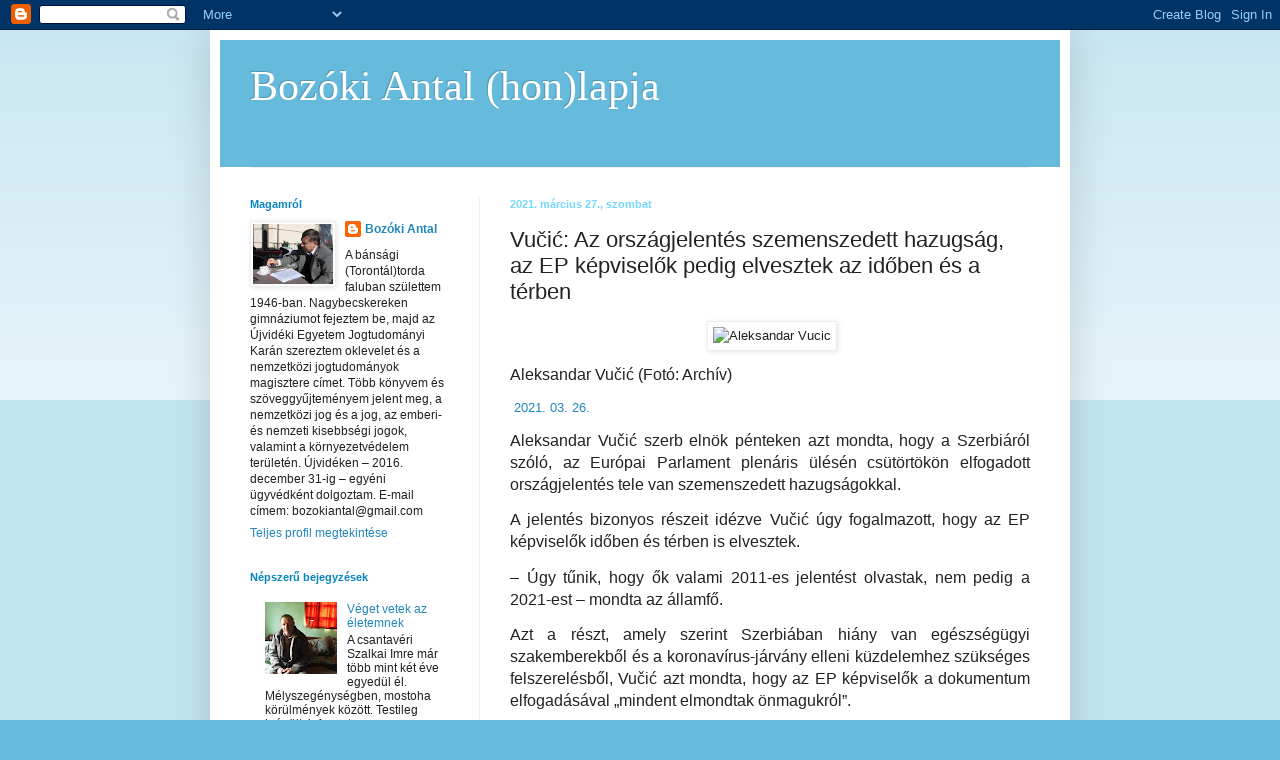

--- FILE ---
content_type: text/html; charset=UTF-8
request_url: https://bozokiantal.blogspot.com/2021/03/vucic-az-orszagjelentes-szemenszedett.html
body_size: 25298
content:
<!DOCTYPE html>
<html class='v2' dir='ltr' lang='hu'>
<head>
<link href='https://www.blogger.com/static/v1/widgets/4128112664-css_bundle_v2.css' rel='stylesheet' type='text/css'/>
<meta content='width=1100' name='viewport'/>
<meta content='text/html; charset=UTF-8' http-equiv='Content-Type'/>
<meta content='blogger' name='generator'/>
<link href='https://bozokiantal.blogspot.com/favicon.ico' rel='icon' type='image/x-icon'/>
<link href='https://bozokiantal.blogspot.com/2021/03/vucic-az-orszagjelentes-szemenszedett.html' rel='canonical'/>
<link rel="alternate" type="application/atom+xml" title="Bozóki Antal (hon)lapja - Atom" href="https://bozokiantal.blogspot.com/feeds/posts/default" />
<link rel="alternate" type="application/rss+xml" title="Bozóki Antal (hon)lapja - RSS" href="https://bozokiantal.blogspot.com/feeds/posts/default?alt=rss" />
<link rel="service.post" type="application/atom+xml" title="Bozóki Antal (hon)lapja - Atom" href="https://www.blogger.com/feeds/8277018347089943421/posts/default" />

<link rel="alternate" type="application/atom+xml" title="Bozóki Antal (hon)lapja - Atom" href="https://bozokiantal.blogspot.com/feeds/5690443229253792091/comments/default" />
<!--Can't find substitution for tag [blog.ieCssRetrofitLinks]-->
<link href='https://szabadmagyarszo.com/wp-content/uploads/2021/01/Aleksandar-Vucic-2-e1611042472634.jpg' rel='image_src'/>
<meta content='https://bozokiantal.blogspot.com/2021/03/vucic-az-orszagjelentes-szemenszedett.html' property='og:url'/>
<meta content='Vučić: Az országjelentés szemenszedett hazugság, az EP képviselők pedig elvesztek az időben és a térben' property='og:title'/>
<meta content='  			 Aleksandar Vučić (Fotó: Archív)    		 	 		   2021. 03. 26. 		  		 	   	 		 Aleksandar Vučić szerb elnök pénteken azt mondta, hogy a Sz...' property='og:description'/>
<meta content='https://lh3.googleusercontent.com/blogger_img_proxy/AEn0k_sVCF1LRiOTwEcJAfL9pM2IX8A1g2PFDi-JrRkc9CL3suHcxe1TxC2VJD5UnUa949mdjLV_EPuA_LWR1MuUmTR1YIdQGBe9VKSGjPbNKbVBYl8SrRUhtjhstTIt4O9Zg0VMx25wcXU69JwQTNM4ByfqvSE54gro5wPc5_tNdUUU=w1200-h630-p-k-no-nu' property='og:image'/>
<title>Bozóki Antal (hon)lapja: Vučić: Az országjelentés szemenszedett hazugság, az EP képviselők pedig elvesztek az időben és a térben</title>
<style id='page-skin-1' type='text/css'><!--
/*
-----------------------------------------------
Blogger Template Style
Name:     Simple
Designer: Blogger
URL:      www.blogger.com
----------------------------------------------- */
/* Content
----------------------------------------------- */
body {
font: normal normal 12px Arial, Tahoma, Helvetica, FreeSans, sans-serif;
color: #222222;
background: #66bbdd none repeat scroll top left;
padding: 0 40px 40px 40px;
}
html body .region-inner {
min-width: 0;
max-width: 100%;
width: auto;
}
h2 {
font-size: 22px;
}
a:link {
text-decoration:none;
color: #2288bb;
}
a:visited {
text-decoration:none;
color: #888888;
}
a:hover {
text-decoration:underline;
color: #33aaff;
}
.body-fauxcolumn-outer .fauxcolumn-inner {
background: transparent url(https://resources.blogblog.com/blogblog/data/1kt/simple/body_gradient_tile_light.png) repeat scroll top left;
_background-image: none;
}
.body-fauxcolumn-outer .cap-top {
position: absolute;
z-index: 1;
height: 400px;
width: 100%;
}
.body-fauxcolumn-outer .cap-top .cap-left {
width: 100%;
background: transparent url(https://resources.blogblog.com/blogblog/data/1kt/simple/gradients_light.png) repeat-x scroll top left;
_background-image: none;
}
.content-outer {
-moz-box-shadow: 0 0 40px rgba(0, 0, 0, .15);
-webkit-box-shadow: 0 0 5px rgba(0, 0, 0, .15);
-goog-ms-box-shadow: 0 0 10px #333333;
box-shadow: 0 0 40px rgba(0, 0, 0, .15);
margin-bottom: 1px;
}
.content-inner {
padding: 10px 10px;
}
.content-inner {
background-color: #ffffff;
}
/* Header
----------------------------------------------- */
.header-outer {
background: #66bbdd none repeat-x scroll 0 -400px;
_background-image: none;
}
.Header h1 {
font: normal normal 42px 'Times New Roman', Times, FreeSerif, serif;
color: #ffffff;
text-shadow: -1px -1px 1px rgba(0, 0, 0, .2);
}
.Header h1 a {
color: #ffffff;
}
.Header .description {
font-size: 140%;
color: #777777;
}
.header-inner .Header .titlewrapper {
padding: 22px 30px;
}
.header-inner .Header .descriptionwrapper {
padding: 0 30px;
}
/* Tabs
----------------------------------------------- */
.tabs-inner .section:first-child {
border-top: 1px solid #eeeeee;
}
.tabs-inner .section:first-child ul {
margin-top: -1px;
border-top: 1px solid #eeeeee;
border-left: 0 solid #eeeeee;
border-right: 0 solid #eeeeee;
}
.tabs-inner .widget ul {
background: #f5f5f5 url(https://resources.blogblog.com/blogblog/data/1kt/simple/gradients_light.png) repeat-x scroll 0 -800px;
_background-image: none;
border-bottom: 1px solid #eeeeee;
margin-top: 0;
margin-left: -30px;
margin-right: -30px;
}
.tabs-inner .widget li a {
display: inline-block;
padding: .6em 1em;
font: normal normal 14px Arial, Tahoma, Helvetica, FreeSans, sans-serif;
color: #999999;
border-left: 1px solid #ffffff;
border-right: 1px solid #eeeeee;
}
.tabs-inner .widget li:first-child a {
border-left: none;
}
.tabs-inner .widget li.selected a, .tabs-inner .widget li a:hover {
color: #000000;
background-color: #eeeeee;
text-decoration: none;
}
/* Columns
----------------------------------------------- */
.main-outer {
border-top: 0 solid #eeeeee;
}
.fauxcolumn-left-outer .fauxcolumn-inner {
border-right: 1px solid #eeeeee;
}
.fauxcolumn-right-outer .fauxcolumn-inner {
border-left: 1px solid #eeeeee;
}
/* Headings
----------------------------------------------- */
div.widget > h2,
div.widget h2.title {
margin: 0 0 1em 0;
font: normal bold 11px Arial, Tahoma, Helvetica, FreeSans, sans-serif;
color: #0684c3;
}
/* Widgets
----------------------------------------------- */
.widget .zippy {
color: #0684c3;
text-shadow: 2px 2px 1px rgba(0, 0, 0, .1);
}
.widget .popular-posts ul {
list-style: none;
}
/* Posts
----------------------------------------------- */
h2.date-header {
font: normal bold 11px Arial, Tahoma, Helvetica, FreeSans, sans-serif;
}
.date-header span {
background-color: #ffffff;
color: #75d7ff;
padding: inherit;
letter-spacing: inherit;
margin: inherit;
}
.main-inner {
padding-top: 30px;
padding-bottom: 30px;
}
.main-inner .column-center-inner {
padding: 0 15px;
}
.main-inner .column-center-inner .section {
margin: 0 15px;
}
.post {
margin: 0 0 25px 0;
}
h3.post-title, .comments h4 {
font: normal normal 22px Arial, Tahoma, Helvetica, FreeSans, sans-serif;
margin: .75em 0 0;
}
.post-body {
font-size: 110%;
line-height: 1.4;
position: relative;
}
.post-body img, .post-body .tr-caption-container, .Profile img, .Image img,
.BlogList .item-thumbnail img {
padding: 2px;
background: #ffffff;
border: 1px solid #eeeeee;
-moz-box-shadow: 1px 1px 5px rgba(0, 0, 0, .1);
-webkit-box-shadow: 1px 1px 5px rgba(0, 0, 0, .1);
box-shadow: 1px 1px 5px rgba(0, 0, 0, .1);
}
.post-body img, .post-body .tr-caption-container {
padding: 5px;
}
.post-body .tr-caption-container {
color: #222222;
}
.post-body .tr-caption-container img {
padding: 0;
background: transparent;
border: none;
-moz-box-shadow: 0 0 0 rgba(0, 0, 0, .1);
-webkit-box-shadow: 0 0 0 rgba(0, 0, 0, .1);
box-shadow: 0 0 0 rgba(0, 0, 0, .1);
}
.post-header {
margin: 0 0 1.5em;
line-height: 1.6;
font-size: 90%;
}
.post-footer {
margin: 20px -2px 0;
padding: 5px 10px;
color: #666666;
background-color: #f9f9f9;
border-bottom: 1px solid #eeeeee;
line-height: 1.6;
font-size: 90%;
}
#comments .comment-author {
padding-top: 1.5em;
border-top: 1px solid #eeeeee;
background-position: 0 1.5em;
}
#comments .comment-author:first-child {
padding-top: 0;
border-top: none;
}
.avatar-image-container {
margin: .2em 0 0;
}
#comments .avatar-image-container img {
border: 1px solid #eeeeee;
}
/* Comments
----------------------------------------------- */
.comments .comments-content .icon.blog-author {
background-repeat: no-repeat;
background-image: url([data-uri]);
}
.comments .comments-content .loadmore a {
border-top: 1px solid #0684c3;
border-bottom: 1px solid #0684c3;
}
.comments .comment-thread.inline-thread {
background-color: #f9f9f9;
}
.comments .continue {
border-top: 2px solid #0684c3;
}
/* Accents
---------------------------------------------- */
.section-columns td.columns-cell {
border-left: 1px solid #eeeeee;
}
.blog-pager {
background: transparent none no-repeat scroll top center;
}
.blog-pager-older-link, .home-link,
.blog-pager-newer-link {
background-color: #ffffff;
padding: 5px;
}
.footer-outer {
border-top: 0 dashed #bbbbbb;
}
/* Mobile
----------------------------------------------- */
body.mobile  {
background-size: auto;
}
.mobile .body-fauxcolumn-outer {
background: transparent none repeat scroll top left;
}
.mobile .body-fauxcolumn-outer .cap-top {
background-size: 100% auto;
}
.mobile .content-outer {
-webkit-box-shadow: 0 0 3px rgba(0, 0, 0, .15);
box-shadow: 0 0 3px rgba(0, 0, 0, .15);
}
.mobile .tabs-inner .widget ul {
margin-left: 0;
margin-right: 0;
}
.mobile .post {
margin: 0;
}
.mobile .main-inner .column-center-inner .section {
margin: 0;
}
.mobile .date-header span {
padding: 0.1em 10px;
margin: 0 -10px;
}
.mobile h3.post-title {
margin: 0;
}
.mobile .blog-pager {
background: transparent none no-repeat scroll top center;
}
.mobile .footer-outer {
border-top: none;
}
.mobile .main-inner, .mobile .footer-inner {
background-color: #ffffff;
}
.mobile-index-contents {
color: #222222;
}
.mobile-link-button {
background-color: #2288bb;
}
.mobile-link-button a:link, .mobile-link-button a:visited {
color: #ffffff;
}
.mobile .tabs-inner .section:first-child {
border-top: none;
}
.mobile .tabs-inner .PageList .widget-content {
background-color: #eeeeee;
color: #000000;
border-top: 1px solid #eeeeee;
border-bottom: 1px solid #eeeeee;
}
.mobile .tabs-inner .PageList .widget-content .pagelist-arrow {
border-left: 1px solid #eeeeee;
}

--></style>
<style id='template-skin-1' type='text/css'><!--
body {
min-width: 860px;
}
.content-outer, .content-fauxcolumn-outer, .region-inner {
min-width: 860px;
max-width: 860px;
_width: 860px;
}
.main-inner .columns {
padding-left: 260px;
padding-right: 0px;
}
.main-inner .fauxcolumn-center-outer {
left: 260px;
right: 0px;
/* IE6 does not respect left and right together */
_width: expression(this.parentNode.offsetWidth -
parseInt("260px") -
parseInt("0px") + 'px');
}
.main-inner .fauxcolumn-left-outer {
width: 260px;
}
.main-inner .fauxcolumn-right-outer {
width: 0px;
}
.main-inner .column-left-outer {
width: 260px;
right: 100%;
margin-left: -260px;
}
.main-inner .column-right-outer {
width: 0px;
margin-right: -0px;
}
#layout {
min-width: 0;
}
#layout .content-outer {
min-width: 0;
width: 800px;
}
#layout .region-inner {
min-width: 0;
width: auto;
}
body#layout div.add_widget {
padding: 8px;
}
body#layout div.add_widget a {
margin-left: 32px;
}
--></style>
<link href='https://www.blogger.com/dyn-css/authorization.css?targetBlogID=8277018347089943421&amp;zx=27196003-4a33-44a2-8407-b771dd273c2e' media='none' onload='if(media!=&#39;all&#39;)media=&#39;all&#39;' rel='stylesheet'/><noscript><link href='https://www.blogger.com/dyn-css/authorization.css?targetBlogID=8277018347089943421&amp;zx=27196003-4a33-44a2-8407-b771dd273c2e' rel='stylesheet'/></noscript>
<meta name='google-adsense-platform-account' content='ca-host-pub-1556223355139109'/>
<meta name='google-adsense-platform-domain' content='blogspot.com'/>

</head>
<body class='loading variant-pale'>
<div class='navbar section' id='navbar' name='Navbar'><div class='widget Navbar' data-version='1' id='Navbar1'><script type="text/javascript">
    function setAttributeOnload(object, attribute, val) {
      if(window.addEventListener) {
        window.addEventListener('load',
          function(){ object[attribute] = val; }, false);
      } else {
        window.attachEvent('onload', function(){ object[attribute] = val; });
      }
    }
  </script>
<div id="navbar-iframe-container"></div>
<script type="text/javascript" src="https://apis.google.com/js/platform.js"></script>
<script type="text/javascript">
      gapi.load("gapi.iframes:gapi.iframes.style.bubble", function() {
        if (gapi.iframes && gapi.iframes.getContext) {
          gapi.iframes.getContext().openChild({
              url: 'https://www.blogger.com/navbar/8277018347089943421?po\x3d5690443229253792091\x26origin\x3dhttps://bozokiantal.blogspot.com',
              where: document.getElementById("navbar-iframe-container"),
              id: "navbar-iframe"
          });
        }
      });
    </script><script type="text/javascript">
(function() {
var script = document.createElement('script');
script.type = 'text/javascript';
script.src = '//pagead2.googlesyndication.com/pagead/js/google_top_exp.js';
var head = document.getElementsByTagName('head')[0];
if (head) {
head.appendChild(script);
}})();
</script>
</div></div>
<div class='body-fauxcolumns'>
<div class='fauxcolumn-outer body-fauxcolumn-outer'>
<div class='cap-top'>
<div class='cap-left'></div>
<div class='cap-right'></div>
</div>
<div class='fauxborder-left'>
<div class='fauxborder-right'></div>
<div class='fauxcolumn-inner'>
</div>
</div>
<div class='cap-bottom'>
<div class='cap-left'></div>
<div class='cap-right'></div>
</div>
</div>
</div>
<div class='content'>
<div class='content-fauxcolumns'>
<div class='fauxcolumn-outer content-fauxcolumn-outer'>
<div class='cap-top'>
<div class='cap-left'></div>
<div class='cap-right'></div>
</div>
<div class='fauxborder-left'>
<div class='fauxborder-right'></div>
<div class='fauxcolumn-inner'>
</div>
</div>
<div class='cap-bottom'>
<div class='cap-left'></div>
<div class='cap-right'></div>
</div>
</div>
</div>
<div class='content-outer'>
<div class='content-cap-top cap-top'>
<div class='cap-left'></div>
<div class='cap-right'></div>
</div>
<div class='fauxborder-left content-fauxborder-left'>
<div class='fauxborder-right content-fauxborder-right'></div>
<div class='content-inner'>
<header>
<div class='header-outer'>
<div class='header-cap-top cap-top'>
<div class='cap-left'></div>
<div class='cap-right'></div>
</div>
<div class='fauxborder-left header-fauxborder-left'>
<div class='fauxborder-right header-fauxborder-right'></div>
<div class='region-inner header-inner'>
<div class='header section' id='header' name='Fejléc'><div class='widget Header' data-version='1' id='Header1'>
<div id='header-inner'>
<div class='titlewrapper'>
<h1 class='title'>
<a href='https://bozokiantal.blogspot.com/'>
Bozóki Antal (hon)lapja
</a>
</h1>
</div>
<div class='descriptionwrapper'>
<p class='description'><span>
</span></p>
</div>
</div>
</div></div>
</div>
</div>
<div class='header-cap-bottom cap-bottom'>
<div class='cap-left'></div>
<div class='cap-right'></div>
</div>
</div>
</header>
<div class='tabs-outer'>
<div class='tabs-cap-top cap-top'>
<div class='cap-left'></div>
<div class='cap-right'></div>
</div>
<div class='fauxborder-left tabs-fauxborder-left'>
<div class='fauxborder-right tabs-fauxborder-right'></div>
<div class='region-inner tabs-inner'>
<div class='tabs no-items section' id='crosscol' name='Oszlopokon keresztül ívelő szakasz'></div>
<div class='tabs no-items section' id='crosscol-overflow' name='Cross-Column 2'></div>
</div>
</div>
<div class='tabs-cap-bottom cap-bottom'>
<div class='cap-left'></div>
<div class='cap-right'></div>
</div>
</div>
<div class='main-outer'>
<div class='main-cap-top cap-top'>
<div class='cap-left'></div>
<div class='cap-right'></div>
</div>
<div class='fauxborder-left main-fauxborder-left'>
<div class='fauxborder-right main-fauxborder-right'></div>
<div class='region-inner main-inner'>
<div class='columns fauxcolumns'>
<div class='fauxcolumn-outer fauxcolumn-center-outer'>
<div class='cap-top'>
<div class='cap-left'></div>
<div class='cap-right'></div>
</div>
<div class='fauxborder-left'>
<div class='fauxborder-right'></div>
<div class='fauxcolumn-inner'>
</div>
</div>
<div class='cap-bottom'>
<div class='cap-left'></div>
<div class='cap-right'></div>
</div>
</div>
<div class='fauxcolumn-outer fauxcolumn-left-outer'>
<div class='cap-top'>
<div class='cap-left'></div>
<div class='cap-right'></div>
</div>
<div class='fauxborder-left'>
<div class='fauxborder-right'></div>
<div class='fauxcolumn-inner'>
</div>
</div>
<div class='cap-bottom'>
<div class='cap-left'></div>
<div class='cap-right'></div>
</div>
</div>
<div class='fauxcolumn-outer fauxcolumn-right-outer'>
<div class='cap-top'>
<div class='cap-left'></div>
<div class='cap-right'></div>
</div>
<div class='fauxborder-left'>
<div class='fauxborder-right'></div>
<div class='fauxcolumn-inner'>
</div>
</div>
<div class='cap-bottom'>
<div class='cap-left'></div>
<div class='cap-right'></div>
</div>
</div>
<!-- corrects IE6 width calculation -->
<div class='columns-inner'>
<div class='column-center-outer'>
<div class='column-center-inner'>
<div class='main section' id='main' name='Elsődleges'><div class='widget Blog' data-version='1' id='Blog1'>
<div class='blog-posts hfeed'>

          <div class="date-outer">
        
<h2 class='date-header'><span>2021. március 27., szombat</span></h2>

          <div class="date-posts">
        
<div class='post-outer'>
<div class='post hentry uncustomized-post-template' itemprop='blogPost' itemscope='itemscope' itemtype='http://schema.org/BlogPosting'>
<meta content='https://szabadmagyarszo.com/wp-content/uploads/2021/01/Aleksandar-Vucic-2-e1611042472634.jpg' itemprop='image_url'/>
<meta content='8277018347089943421' itemprop='blogId'/>
<meta content='5690443229253792091' itemprop='postId'/>
<a name='5690443229253792091'></a>
<h3 class='post-title entry-title' itemprop='name'>
Vučić: Az országjelentés szemenszedett hazugság, az EP képviselők pedig elvesztek az időben és a térben
</h3>
<div class='post-header'>
<div class='post-header-line-1'></div>
</div>
<div class='post-body entry-content' id='post-body-5690443229253792091' itemprop='description articleBody'>
<p style="text-align: center;">&nbsp;<img alt="Aleksandar Vucic" class="attachment-post-thumbnail size-post-thumbnail wp-post-image" height="306" src="https://szabadmagyarszo.com/wp-content/uploads/2021/01/Aleksandar-Vucic-2-e1611042472634.jpg" width="510" />			</p><p><span style="font-size: medium;">Aleksandar Vučić (Fotó: Archív)&nbsp;</span>

		
	
		</p><header class="entry-header">&nbsp;<span class="author vcard"></span><span class="posted-on"><a href="https://szabadmagyarszo.com/2021/03/26/vucic-az-orszagjelentes-szemenszedett-hazugsag-az-ep-kepviselok-pedig-elvesztek-az-idoben-es-a-terben/" rel="bookmark"><time class="entry-date published updated" datetime="2021-03-26T20:33:04+01:00">2021. 03. 26.</time></a></span>		

		
	</header>

	
		<p style="text-align: justify;"><span style="font-size: medium;">Aleksandar Vučić szerb elnök pénteken azt mondta, hogy a Szerbiáról
 szóló, az Európai Parlament plenáris ülésén csütörtökön elfogadott 
országjelentés tele van szemenszedett hazugságokkal.</span></p><div style="text-align: justify;"><span style="font-size: medium;">
</span></div><p style="text-align: justify;"><span style="font-size: medium;">A jelentés bizonyos részeit idézve Vučić úgy fogalmazott, hogy az EP képviselők időben és térben is elvesztek.</span></p><div style="text-align: justify;"><span style="font-size: medium;">
</span></div><p style="text-align: justify;"><span style="font-size: medium;">&#8211; Úgy tűnik, hogy ők valami 2011-es jelentést olvastak, nem pedig a 2021-est &#8211; mondta az államfő.</span></p><div style="text-align: justify;"><span style="font-size: medium;">


</span></div><p style="text-align: justify;"><span style="font-size: medium;">Azt a részt, amely szerint Szerbiában hiány van egészségügyi 
szakemberekből és a koronavírus-járvány elleni küzdelemhez szükséges 
felszerelésből, Vučić azt mondta, hogy az EP képviselők a dokumentum 
elfogadásával &#8222;mindent elmondtak önmagukról&#8221;.</span></p><div style="text-align: justify;"><span style="font-size: medium;">
</span></div><p style="text-align: justify;"><span style="font-size: medium;">&#8211; Mi több embert tesztelünk, mint az EU országainak 80 százaléka, és 
még ők ítélkeznek felettünk! Semmiből sem szenvedünk hiányt, most is 
raktáron van 500 lélegeztetőgép, éppen azért, hogy ne függjünk az 
EU-tól. Ez a népnek elég, hogy lássa, milyen szemenszedett hazugságokkal
 operálnak &#8211; mondta Vučić.</span></p><div style="text-align: justify;"><span style="font-size: medium;">


</span></div><p style="text-align: justify;"><span style="font-size: medium;">A jelentés azon részével kapcsolatosan, ami Telekom Srbija vállalat 
ügyével foglalkozik, a szerb elnök feltette a kérdést, hogy mi az, amit 
az adásvétel kapcsán elvitatnak, hiszen a Telekom egy európai székhelyű 
céggel, a Telenorral szerződött.</span></p>
<p style="text-align: justify;"><span style="font-size: medium;">Az országjelentésben az Európai Parlament aggodalmát fejezi ki, 
amiért Szerbia olyan kampányt folytat, amelyben elvitatják Koszovó 
függetlenségét. Vučić azt mondta, büszke erre, és az Európai Parlament 
véleménye ellenére is folytatni fogja a koszovói függetlenség 
elvitatását.</span></p><p style="text-align: justify;"><span style="font-size: medium;"><span style="font-size: medium;"><!--[if gte mso 9]><xml>
 <o:OfficeDocumentSettings>
  <o:AllowPNG/>
 </o:OfficeDocumentSettings>
</xml><![endif]--><!--[if gte mso 9]><xml>
 <w:WordDocument>
  <w:View>Normal</w:View>
  <w:Zoom>0</w:Zoom>
  <w:TrackMoves/>
  <w:TrackFormatting/>
  <w:DoNotShowComments/>
  <w:HyphenationZone>21</w:HyphenationZone>
  <w:PunctuationKerning/>
  <w:ValidateAgainstSchemas/>
  <w:SaveIfXMLInvalid>false</w:SaveIfXMLInvalid>
  <w:IgnoreMixedContent>false</w:IgnoreMixedContent>
  <w:AlwaysShowPlaceholderText>false</w:AlwaysShowPlaceholderText>
  <w:DoNotPromoteQF/>
  <w:LidThemeOther>HU</w:LidThemeOther>
  <w:LidThemeAsian>X-NONE</w:LidThemeAsian>
  <w:LidThemeComplexScript>X-NONE</w:LidThemeComplexScript>
  <w:Compatibility>
   <w:BreakWrappedTables/>
   <w:SnapToGridInCell/>
   <w:WrapTextWithPunct/>
   <w:UseAsianBreakRules/>
   <w:DontGrowAutofit/>
   <w:SplitPgBreakAndParaMark/>
   <w:EnableOpenTypeKerning/>
   <w:DontFlipMirrorIndents/>
   <w:OverrideTableStyleHps/>
  </w:Compatibility>
  <m:mathPr>
   <m:mathFont m:val="Cambria Math"/>
   <m:brkBin m:val="before"/>
   <m:brkBinSub m:val="&#45;-"/>
   <m:smallFrac m:val="off"/>
   <m:dispDef/>
   <m:lMargin m:val="0"/>
   <m:rMargin m:val="0"/>
   <m:defJc m:val="centerGroup"/>
   <m:wrapIndent m:val="1440"/>
   <m:intLim m:val="subSup"/>
   <m:naryLim m:val="undOvr"/>
  </m:mathPr></w:WordDocument>
</xml><![endif]--><!--[if gte mso 9]><xml>
 <w:LatentStyles DefLockedState="false" DefUnhideWhenUsed="true"
  DefSemiHidden="true" DefQFormat="false" DefPriority="99"
  LatentStyleCount="267">
  <w:LsdException Locked="false" Priority="0" SemiHidden="false"
   UnhideWhenUsed="false" QFormat="true" Name="Normal"/>
  <w:LsdException Locked="false" Priority="9" SemiHidden="false"
   UnhideWhenUsed="false" QFormat="true" Name="heading 1"/>
  <w:LsdException Locked="false" Priority="9" QFormat="true" Name="heading 2"/>
  <w:LsdException Locked="false" Priority="9" QFormat="true" Name="heading 3"/>
  <w:LsdException Locked="false" Priority="9" QFormat="true" Name="heading 4"/>
  <w:LsdException Locked="false" Priority="9" QFormat="true" Name="heading 5"/>
  <w:LsdException Locked="false" Priority="9" QFormat="true" Name="heading 6"/>
  <w:LsdException Locked="false" Priority="9" QFormat="true" Name="heading 7"/>
  <w:LsdException Locked="false" Priority="9" QFormat="true" Name="heading 8"/>
  <w:LsdException Locked="false" Priority="9" QFormat="true" Name="heading 9"/>
  <w:LsdException Locked="false" Priority="39" Name="toc 1"/>
  <w:LsdException Locked="false" Priority="39" Name="toc 2"/>
  <w:LsdException Locked="false" Priority="39" Name="toc 3"/>
  <w:LsdException Locked="false" Priority="39" Name="toc 4"/>
  <w:LsdException Locked="false" Priority="39" Name="toc 5"/>
  <w:LsdException Locked="false" Priority="39" Name="toc 6"/>
  <w:LsdException Locked="false" Priority="39" Name="toc 7"/>
  <w:LsdException Locked="false" Priority="39" Name="toc 8"/>
  <w:LsdException Locked="false" Priority="39" Name="toc 9"/>
  <w:LsdException Locked="false" Priority="35" QFormat="true" Name="caption"/>
  <w:LsdException Locked="false" Priority="10" SemiHidden="false"
   UnhideWhenUsed="false" QFormat="true" Name="Title"/>
  <w:LsdException Locked="false" Priority="1" Name="Default Paragraph Font"/>
  <w:LsdException Locked="false" Priority="11" SemiHidden="false"
   UnhideWhenUsed="false" QFormat="true" Name="Subtitle"/>
  <w:LsdException Locked="false" Priority="22" SemiHidden="false"
   UnhideWhenUsed="false" QFormat="true" Name="Strong"/>
  <w:LsdException Locked="false" Priority="20" SemiHidden="false"
   UnhideWhenUsed="false" QFormat="true" Name="Emphasis"/>
  <w:LsdException Locked="false" Priority="59" SemiHidden="false"
   UnhideWhenUsed="false" Name="Table Grid"/>
  <w:LsdException Locked="false" UnhideWhenUsed="false" Name="Placeholder Text"/>
  <w:LsdException Locked="false" Priority="1" SemiHidden="false"
   UnhideWhenUsed="false" QFormat="true" Name="No Spacing"/>
  <w:LsdException Locked="false" Priority="60" SemiHidden="false"
   UnhideWhenUsed="false" Name="Light Shading"/>
  <w:LsdException Locked="false" Priority="61" SemiHidden="false"
   UnhideWhenUsed="false" Name="Light List"/>
  <w:LsdException Locked="false" Priority="62" SemiHidden="false"
   UnhideWhenUsed="false" Name="Light Grid"/>
  <w:LsdException Locked="false" Priority="63" SemiHidden="false"
   UnhideWhenUsed="false" Name="Medium Shading 1"/>
  <w:LsdException Locked="false" Priority="64" SemiHidden="false"
   UnhideWhenUsed="false" Name="Medium Shading 2"/>
  <w:LsdException Locked="false" Priority="65" SemiHidden="false"
   UnhideWhenUsed="false" Name="Medium List 1"/>
  <w:LsdException Locked="false" Priority="66" SemiHidden="false"
   UnhideWhenUsed="false" Name="Medium List 2"/>
  <w:LsdException Locked="false" Priority="67" SemiHidden="false"
   UnhideWhenUsed="false" Name="Medium Grid 1"/>
  <w:LsdException Locked="false" Priority="68" SemiHidden="false"
   UnhideWhenUsed="false" Name="Medium Grid 2"/>
  <w:LsdException Locked="false" Priority="69" SemiHidden="false"
   UnhideWhenUsed="false" Name="Medium Grid 3"/>
  <w:LsdException Locked="false" Priority="70" SemiHidden="false"
   UnhideWhenUsed="false" Name="Dark List"/>
  <w:LsdException Locked="false" Priority="71" SemiHidden="false"
   UnhideWhenUsed="false" Name="Colorful Shading"/>
  <w:LsdException Locked="false" Priority="72" SemiHidden="false"
   UnhideWhenUsed="false" Name="Colorful List"/>
  <w:LsdException Locked="false" Priority="73" SemiHidden="false"
   UnhideWhenUsed="false" Name="Colorful Grid"/>
  <w:LsdException Locked="false" Priority="60" SemiHidden="false"
   UnhideWhenUsed="false" Name="Light Shading Accent 1"/>
  <w:LsdException Locked="false" Priority="61" SemiHidden="false"
   UnhideWhenUsed="false" Name="Light List Accent 1"/>
  <w:LsdException Locked="false" Priority="62" SemiHidden="false"
   UnhideWhenUsed="false" Name="Light Grid Accent 1"/>
  <w:LsdException Locked="false" Priority="63" SemiHidden="false"
   UnhideWhenUsed="false" Name="Medium Shading 1 Accent 1"/>
  <w:LsdException Locked="false" Priority="64" SemiHidden="false"
   UnhideWhenUsed="false" Name="Medium Shading 2 Accent 1"/>
  <w:LsdException Locked="false" Priority="65" SemiHidden="false"
   UnhideWhenUsed="false" Name="Medium List 1 Accent 1"/>
  <w:LsdException Locked="false" UnhideWhenUsed="false" Name="Revision"/>
  <w:LsdException Locked="false" Priority="34" SemiHidden="false"
   UnhideWhenUsed="false" QFormat="true" Name="List Paragraph"/>
  <w:LsdException Locked="false" Priority="29" SemiHidden="false"
   UnhideWhenUsed="false" QFormat="true" Name="Quote"/>
  <w:LsdException Locked="false" Priority="30" SemiHidden="false"
   UnhideWhenUsed="false" QFormat="true" Name="Intense Quote"/>
  <w:LsdException Locked="false" Priority="66" SemiHidden="false"
   UnhideWhenUsed="false" Name="Medium List 2 Accent 1"/>
  <w:LsdException Locked="false" Priority="67" SemiHidden="false"
   UnhideWhenUsed="false" Name="Medium Grid 1 Accent 1"/>
  <w:LsdException Locked="false" Priority="68" SemiHidden="false"
   UnhideWhenUsed="false" Name="Medium Grid 2 Accent 1"/>
  <w:LsdException Locked="false" Priority="69" SemiHidden="false"
   UnhideWhenUsed="false" Name="Medium Grid 3 Accent 1"/>
  <w:LsdException Locked="false" Priority="70" SemiHidden="false"
   UnhideWhenUsed="false" Name="Dark List Accent 1"/>
  <w:LsdException Locked="false" Priority="71" SemiHidden="false"
   UnhideWhenUsed="false" Name="Colorful Shading Accent 1"/>
  <w:LsdException Locked="false" Priority="72" SemiHidden="false"
   UnhideWhenUsed="false" Name="Colorful List Accent 1"/>
  <w:LsdException Locked="false" Priority="73" SemiHidden="false"
   UnhideWhenUsed="false" Name="Colorful Grid Accent 1"/>
  <w:LsdException Locked="false" Priority="60" SemiHidden="false"
   UnhideWhenUsed="false" Name="Light Shading Accent 2"/>
  <w:LsdException Locked="false" Priority="61" SemiHidden="false"
   UnhideWhenUsed="false" Name="Light List Accent 2"/>
  <w:LsdException Locked="false" Priority="62" SemiHidden="false"
   UnhideWhenUsed="false" Name="Light Grid Accent 2"/>
  <w:LsdException Locked="false" Priority="63" SemiHidden="false"
   UnhideWhenUsed="false" Name="Medium Shading 1 Accent 2"/>
  <w:LsdException Locked="false" Priority="64" SemiHidden="false"
   UnhideWhenUsed="false" Name="Medium Shading 2 Accent 2"/>
  <w:LsdException Locked="false" Priority="65" SemiHidden="false"
   UnhideWhenUsed="false" Name="Medium List 1 Accent 2"/>
  <w:LsdException Locked="false" Priority="66" SemiHidden="false"
   UnhideWhenUsed="false" Name="Medium List 2 Accent 2"/>
  <w:LsdException Locked="false" Priority="67" SemiHidden="false"
   UnhideWhenUsed="false" Name="Medium Grid 1 Accent 2"/>
  <w:LsdException Locked="false" Priority="68" SemiHidden="false"
   UnhideWhenUsed="false" Name="Medium Grid 2 Accent 2"/>
  <w:LsdException Locked="false" Priority="69" SemiHidden="false"
   UnhideWhenUsed="false" Name="Medium Grid 3 Accent 2"/>
  <w:LsdException Locked="false" Priority="70" SemiHidden="false"
   UnhideWhenUsed="false" Name="Dark List Accent 2"/>
  <w:LsdException Locked="false" Priority="71" SemiHidden="false"
   UnhideWhenUsed="false" Name="Colorful Shading Accent 2"/>
  <w:LsdException Locked="false" Priority="72" SemiHidden="false"
   UnhideWhenUsed="false" Name="Colorful List Accent 2"/>
  <w:LsdException Locked="false" Priority="73" SemiHidden="false"
   UnhideWhenUsed="false" Name="Colorful Grid Accent 2"/>
  <w:LsdException Locked="false" Priority="60" SemiHidden="false"
   UnhideWhenUsed="false" Name="Light Shading Accent 3"/>
  <w:LsdException Locked="false" Priority="61" SemiHidden="false"
   UnhideWhenUsed="false" Name="Light List Accent 3"/>
  <w:LsdException Locked="false" Priority="62" SemiHidden="false"
   UnhideWhenUsed="false" Name="Light Grid Accent 3"/>
  <w:LsdException Locked="false" Priority="63" SemiHidden="false"
   UnhideWhenUsed="false" Name="Medium Shading 1 Accent 3"/>
  <w:LsdException Locked="false" Priority="64" SemiHidden="false"
   UnhideWhenUsed="false" Name="Medium Shading 2 Accent 3"/>
  <w:LsdException Locked="false" Priority="65" SemiHidden="false"
   UnhideWhenUsed="false" Name="Medium List 1 Accent 3"/>
  <w:LsdException Locked="false" Priority="66" SemiHidden="false"
   UnhideWhenUsed="false" Name="Medium List 2 Accent 3"/>
  <w:LsdException Locked="false" Priority="67" SemiHidden="false"
   UnhideWhenUsed="false" Name="Medium Grid 1 Accent 3"/>
  <w:LsdException Locked="false" Priority="68" SemiHidden="false"
   UnhideWhenUsed="false" Name="Medium Grid 2 Accent 3"/>
  <w:LsdException Locked="false" Priority="69" SemiHidden="false"
   UnhideWhenUsed="false" Name="Medium Grid 3 Accent 3"/>
  <w:LsdException Locked="false" Priority="70" SemiHidden="false"
   UnhideWhenUsed="false" Name="Dark List Accent 3"/>
  <w:LsdException Locked="false" Priority="71" SemiHidden="false"
   UnhideWhenUsed="false" Name="Colorful Shading Accent 3"/>
  <w:LsdException Locked="false" Priority="72" SemiHidden="false"
   UnhideWhenUsed="false" Name="Colorful List Accent 3"/>
  <w:LsdException Locked="false" Priority="73" SemiHidden="false"
   UnhideWhenUsed="false" Name="Colorful Grid Accent 3"/>
  <w:LsdException Locked="false" Priority="60" SemiHidden="false"
   UnhideWhenUsed="false" Name="Light Shading Accent 4"/>
  <w:LsdException Locked="false" Priority="61" SemiHidden="false"
   UnhideWhenUsed="false" Name="Light List Accent 4"/>
  <w:LsdException Locked="false" Priority="62" SemiHidden="false"
   UnhideWhenUsed="false" Name="Light Grid Accent 4"/>
  <w:LsdException Locked="false" Priority="63" SemiHidden="false"
   UnhideWhenUsed="false" Name="Medium Shading 1 Accent 4"/>
  <w:LsdException Locked="false" Priority="64" SemiHidden="false"
   UnhideWhenUsed="false" Name="Medium Shading 2 Accent 4"/>
  <w:LsdException Locked="false" Priority="65" SemiHidden="false"
   UnhideWhenUsed="false" Name="Medium List 1 Accent 4"/>
  <w:LsdException Locked="false" Priority="66" SemiHidden="false"
   UnhideWhenUsed="false" Name="Medium List 2 Accent 4"/>
  <w:LsdException Locked="false" Priority="67" SemiHidden="false"
   UnhideWhenUsed="false" Name="Medium Grid 1 Accent 4"/>
  <w:LsdException Locked="false" Priority="68" SemiHidden="false"
   UnhideWhenUsed="false" Name="Medium Grid 2 Accent 4"/>
  <w:LsdException Locked="false" Priority="69" SemiHidden="false"
   UnhideWhenUsed="false" Name="Medium Grid 3 Accent 4"/>
  <w:LsdException Locked="false" Priority="70" SemiHidden="false"
   UnhideWhenUsed="false" Name="Dark List Accent 4"/>
  <w:LsdException Locked="false" Priority="71" SemiHidden="false"
   UnhideWhenUsed="false" Name="Colorful Shading Accent 4"/>
  <w:LsdException Locked="false" Priority="72" SemiHidden="false"
   UnhideWhenUsed="false" Name="Colorful List Accent 4"/>
  <w:LsdException Locked="false" Priority="73" SemiHidden="false"
   UnhideWhenUsed="false" Name="Colorful Grid Accent 4"/>
  <w:LsdException Locked="false" Priority="60" SemiHidden="false"
   UnhideWhenUsed="false" Name="Light Shading Accent 5"/>
  <w:LsdException Locked="false" Priority="61" SemiHidden="false"
   UnhideWhenUsed="false" Name="Light List Accent 5"/>
  <w:LsdException Locked="false" Priority="62" SemiHidden="false"
   UnhideWhenUsed="false" Name="Light Grid Accent 5"/>
  <w:LsdException Locked="false" Priority="63" SemiHidden="false"
   UnhideWhenUsed="false" Name="Medium Shading 1 Accent 5"/>
  <w:LsdException Locked="false" Priority="64" SemiHidden="false"
   UnhideWhenUsed="false" Name="Medium Shading 2 Accent 5"/>
  <w:LsdException Locked="false" Priority="65" SemiHidden="false"
   UnhideWhenUsed="false" Name="Medium List 1 Accent 5"/>
  <w:LsdException Locked="false" Priority="66" SemiHidden="false"
   UnhideWhenUsed="false" Name="Medium List 2 Accent 5"/>
  <w:LsdException Locked="false" Priority="67" SemiHidden="false"
   UnhideWhenUsed="false" Name="Medium Grid 1 Accent 5"/>
  <w:LsdException Locked="false" Priority="68" SemiHidden="false"
   UnhideWhenUsed="false" Name="Medium Grid 2 Accent 5"/>
  <w:LsdException Locked="false" Priority="69" SemiHidden="false"
   UnhideWhenUsed="false" Name="Medium Grid 3 Accent 5"/>
  <w:LsdException Locked="false" Priority="70" SemiHidden="false"
   UnhideWhenUsed="false" Name="Dark List Accent 5"/>
  <w:LsdException Locked="false" Priority="71" SemiHidden="false"
   UnhideWhenUsed="false" Name="Colorful Shading Accent 5"/>
  <w:LsdException Locked="false" Priority="72" SemiHidden="false"
   UnhideWhenUsed="false" Name="Colorful List Accent 5"/>
  <w:LsdException Locked="false" Priority="73" SemiHidden="false"
   UnhideWhenUsed="false" Name="Colorful Grid Accent 5"/>
  <w:LsdException Locked="false" Priority="60" SemiHidden="false"
   UnhideWhenUsed="false" Name="Light Shading Accent 6"/>
  <w:LsdException Locked="false" Priority="61" SemiHidden="false"
   UnhideWhenUsed="false" Name="Light List Accent 6"/>
  <w:LsdException Locked="false" Priority="62" SemiHidden="false"
   UnhideWhenUsed="false" Name="Light Grid Accent 6"/>
  <w:LsdException Locked="false" Priority="63" SemiHidden="false"
   UnhideWhenUsed="false" Name="Medium Shading 1 Accent 6"/>
  <w:LsdException Locked="false" Priority="64" SemiHidden="false"
   UnhideWhenUsed="false" Name="Medium Shading 2 Accent 6"/>
  <w:LsdException Locked="false" Priority="65" SemiHidden="false"
   UnhideWhenUsed="false" Name="Medium List 1 Accent 6"/>
  <w:LsdException Locked="false" Priority="66" SemiHidden="false"
   UnhideWhenUsed="false" Name="Medium List 2 Accent 6"/>
  <w:LsdException Locked="false" Priority="67" SemiHidden="false"
   UnhideWhenUsed="false" Name="Medium Grid 1 Accent 6"/>
  <w:LsdException Locked="false" Priority="68" SemiHidden="false"
   UnhideWhenUsed="false" Name="Medium Grid 2 Accent 6"/>
  <w:LsdException Locked="false" Priority="69" SemiHidden="false"
   UnhideWhenUsed="false" Name="Medium Grid 3 Accent 6"/>
  <w:LsdException Locked="false" Priority="70" SemiHidden="false"
   UnhideWhenUsed="false" Name="Dark List Accent 6"/>
  <w:LsdException Locked="false" Priority="71" SemiHidden="false"
   UnhideWhenUsed="false" Name="Colorful Shading Accent 6"/>
  <w:LsdException Locked="false" Priority="72" SemiHidden="false"
   UnhideWhenUsed="false" Name="Colorful List Accent 6"/>
  <w:LsdException Locked="false" Priority="73" SemiHidden="false"
   UnhideWhenUsed="false" Name="Colorful Grid Accent 6"/>
  <w:LsdException Locked="false" Priority="19" SemiHidden="false"
   UnhideWhenUsed="false" QFormat="true" Name="Subtle Emphasis"/>
  <w:LsdException Locked="false" Priority="21" SemiHidden="false"
   UnhideWhenUsed="false" QFormat="true" Name="Intense Emphasis"/>
  <w:LsdException Locked="false" Priority="31" SemiHidden="false"
   UnhideWhenUsed="false" QFormat="true" Name="Subtle Reference"/>
  <w:LsdException Locked="false" Priority="32" SemiHidden="false"
   UnhideWhenUsed="false" QFormat="true" Name="Intense Reference"/>
  <w:LsdException Locked="false" Priority="33" SemiHidden="false"
   UnhideWhenUsed="false" QFormat="true" Name="Book Title"/>
  <w:LsdException Locked="false" Priority="37" Name="Bibliography"/>
  <w:LsdException Locked="false" Priority="39" QFormat="true" Name="TOC Heading"/>
 </w:LatentStyles>
</xml><![endif]--><!--[if gte mso 10]>
<style>
 /* Style Definitions */
 table.MsoNormalTable
	{mso-style-name:"Normál táblázat";
	mso-tstyle-rowband-size:0;
	mso-tstyle-colband-size:0;
	mso-style-noshow:yes;
	mso-style-priority:99;
	mso-style-parent:"";
	mso-padding-alt:0cm 5.4pt 0cm 5.4pt;
	mso-para-margin-top:0cm;
	mso-para-margin-right:0cm;
	mso-para-margin-bottom:10.0pt;
	mso-para-margin-left:0cm;
	line-height:115%;
	mso-pagination:widow-orphan;
	font-size:11.0pt;
	font-family:"Calibri","sans-serif";
	mso-ascii-font-family:Calibri;
	mso-ascii-theme-font:minor-latin;
	mso-hansi-font-family:Calibri;
	mso-hansi-theme-font:minor-latin;
	mso-bidi-font-family:"Times New Roman";
	mso-bidi-theme-font:minor-bidi;
	mso-fareast-language:EN-US;}
</style>
<![endif]--></span>

</span></p><p class="MsoNormal" style="line-height: normal; margin-bottom: .0001pt; margin-bottom: 0cm;"><span style="font-size: 12.0pt;"><a href="https://szabadmagyarszo.com/2021/03/26/vucic-az-orszagjelentes-szemenszedett-hazugsag-az-ep-kepviselok-pedig-elvesztek-az-idoben-es-a-terben/"><span style="text-decoration: none; text-underline: none;">https://szabadmagyarszo.com/2021/03/26/vucic-az-orszagjelentes-szemenszedett-hazugsag-az-ep-kepviselok-pedig-elvesztek-az-idoben-es-a-terben/</span></a></span></p>

<p style="text-align: justify;"><span style="font-size: medium;">&nbsp;</span></p><h1 class="entry-title">Hatalmas pofont kapott a szerb önkényuralkodó</h1><div class="post-thumb" style="text-align: center;">
			<img alt="" class="attachment-full size-full wp-post-image" height="288" src="https://delhir.info/wp-content/uploads/2021/03/vucsko1.jpg" width="512" /><span class="cat-links"></span>		</div>
		<div class="post-content">
		<header class="entry-header">
						<div class="entry-meta">
									<span class="posted-on"><time class="entry-date published" datetime="2021-03-25T22:10:45+01:00">&nbsp;</time></span></div><div class="entry-meta"><span class="posted-on"><a href="https://delhir.info/2021/03/25/hatalmas-pofont-kapott-a-szerb-onkenyuralkodo/" rel="bookmark"><time class="entry-date published" datetime="2021-03-25T22:10:45+01:00">2021-03-25</time></a></span><span class="byline">&nbsp;</span>											</div>
		</header>
		</div>
			<h3 style="text-align: justify;">Az Európai Parlament nagy 
szavazattöbbséggel elfogadta a szerbiai országjelentést. 538-an 
támogatták, és csak 69-en voksoltak ellene, míg 79-en tartózkodtak. A 
beszámolót Vladimír Bilčík, az EU szerbiai jelentéstevője készítette. A 
jelentés tartalmazza a <a href="https://delhir.info/2019/10/12/leleplezte-a-szerb-belugyer-apjanak-allitolagos-piszkos-ugyeit-bezartak/"><span style="color: red;"><strong>Krušik</strong></span></a>-, a <a href="https://delhir.info/2020/08/15/a-mai-napig-felderitetlen-halado-botranyrol-vucic-egykor-a-savamalai-rombolas-reszleteire-tiz-nap-alatt-feny-deritunk-video/"><span style="color: red;"><strong>Savamala</strong></span></a>-, <a href="https://delhir.info/2020/02/16/vucic-tudott-a-delvideki-marihuanafarmrol-megprobaljak-eltuntetni-a-bizonyitekokat/"><span style="color: red;"><strong>a Jovanjica</strong></span></a>&#8211; és a <a href="https://delhir.info/2021/03/10/a-szerb-allam-tony-blair-feleseget-alkalmazta-hogy-a-szerbiai-adofizetok-penzen-segitsen-eltaposni-a-rendszerellenes-mediat/"><span style="color: red;"><strong>Telekom Srbija</strong></span></a>-ügyeket.</h3>
<p style="text-align: justify;"><span style="font-size: medium;">A jelentés sürgeti Szerbiát, hogy 
mutasson fel meggyőző eredményeket, ezen belül többek között eredményes 
vizsgálatokkal kiegészülő tartós előrelépést az aggodalomra okot adó 
területeken, <span style="background-color: yellow;"><strong>például az
 igazságszolgáltatás, a véleménynyilvánítás szabadsága, valamint a 
korrupció és a szervezett bűnözés elleni küzdelem terén, különös 
tekintettel a magas szintű közérdeket érintő esetekre, például a 
Krušik-, a Jovanjica- és a Telekom Srbija-ügyre, és javítsa 
eredményességét a magas szintű korrupciós ügyekben indított nyomozások, 
vádemelések és elmarasztaló ítéletek, ezen belül a bűncselekményből 
származó vagyoni eszközök lefoglalása és elkobzása terén; megismétli 
azon 2018-as felhívását, hogy igazságot kell szolgáltatni egyes, a 
belgrádi Savamala városrészben található, magántulajdonban lévő 
ingatlanok jogellenes lebontásával kapcsolatba</strong></span>.</span></p><span style="font-size: medium;">
</span><p style="text-align: justify;"><span style="font-size: medium;">A jelentés aggodalmát fejezi ki az új 
parlament tényleges működése miatt, ahol nincs parlamenti ellenzék, 
amelynek legitimitását az ellenzéki pártok megkérdőjelezik, és amelynek 
mandátumát a szerb elnök bejelentése szerint eleve lerövidítik, és amely
 nyílt, inkluzív és demokratikus nyilvános vita nélkül fogad el nagy 
horderejű alkotmányos változásokat, különösen az igazságszolgáltatás 
területén; hangsúlyozza, hogy <a href="https://delhir.info/2020/12/04/a-mi-penzunkon-alszanak-a-parlamentben/"><span style="color: red;"><strong>a
 parlamenti képviselők által a népképviselőházi plenáris ülésén a 
politikai ellenfelekkel szemben alkalmazott sértő hangnem, megfélemlítés
 és rágalmazó kampány</strong></span></a> a demokratikus gyakorlat és az
 alapvető demokratikus értékek megsértését jelentik, és ezt az eljárási 
szabályzattal összhangban határozottan el kell ítélni és szankcionálni 
kell.</span></p><span style="font-size: medium;">
</span><p style="text-align: justify;"><span style="font-size: medium;">A jelentés továbbá&nbsp; aggodalmát fejezi ki
 az oknyomozó újságírók azon állításai miatt, hogy a kormány politikai 
és választási célokból<a href="https://delhir.info/2020/10/06/itt-van-az-adatbazis-ennyien-haltak-meg-junius-1-eig-szerbiaban-a-jarvannyal-osszefuggesben/"><span style="color: red;"><strong> manipulálja a Covid19-statisztikákat</strong></span></a>;
 sajnálatosnak tartja a kormánytisztviselők által a világjárvány idején 
nyújtott uniós támogatással kapcsolatban folytatott dezinformációs 
kampányt.</span></p>
<div class="perfect-pullquote vcard pullquote-align-full pullquote-border-placement-left"><blockquote><p><span style="font-size: large;">A jelentés aggodalmát fejezi ki amiatt is, hogy <a href="https://delhir.info/2021/01/17/vmsz-t-nem-erdekli-hogy-iskolai-tankonyvekben-provokalnak-a-magyarok-ellen-2/"><span style="color: red;"><strong>a szerb hatóságok nem mozdítják elő a regionális vagy kisebbségi nyelvek tényleges használatát</strong></span></a>; valamint hangsúlyozza a Vajdaság Autonóm Tartomány finanszírozásáról szóló törvény mielőbbi elfogadásának fontosságát.</span></p></blockquote></div>
<p style="text-align: justify;"><span style="font-size: medium;">Továbbá hangsúlyozza a háborús <span class=""><span class="highlight selected">bűn</span>ökkel</span> és az eltűnt személyek eseteinek kivizsgálásával kapcsolatos regionális együttműködés, többek között a háborús <span class=""><span class="highlight">bűn</span>ökkel</span>
 kapcsolatos bírósági ítéletek elismerésére és tiszteletben tartására 
irányuló erőfeszítések fokozása, a sírhelyek feltárása, a gyűlöletbeszéd
 és<span style="color: red;"> <a href="https://delhir.info/2018/11/17/elo-adasban-jelentkezett-be-ratko-mladic-a-rezsimkozeli-happy-televizioban/" style="color: red;"><strong>a háborús <span class=""><span class="highlight">bűn</span>ösök </span>dicsőítésének</strong></a> </span>elutasítása,
 valamint az elkövetők bíróság elé állítása terén a hazai ügyészeknek 
nyújtott támogatás fontosságát; felhívja a szerb hatóságokat, hogy 
folytassák az említett jelenségek elleni küzdelemre irányuló 
erőfeszítéseiket, és ítéljék el a gyűlöletbeszéd minden formáját, a 
megfélemlítő kampányokat, valamint a népirtás, az emberiesség elleni <span class=""><span class="highlight">bűn</span>cselekmények</span> és a háborús <span class=""><span class="highlight">bűn</span>cselekmények</span>
 nyilvános helyeslését és tagadását; sajnálja, hogy egyes szerb 
hatóságok és néhány szerb politikus továbbra is tagadja a srebrenicai 
népirtást.</span></p>
<p><span class="byline"><span class="author vcard"><a class="url fn n" href="http://www.delhir.info">U. Z.</a><span class="url fn n"> </span></span></span><br /><span class="byline"><span class="author vcard"><span class="url fn n"><!--[if gte mso 9]><xml>
 <o:OfficeDocumentSettings>
  <o:AllowPNG/>
 </o:OfficeDocumentSettings>
</xml><![endif]--><!--[if gte mso 9]><xml>
 <w:WordDocument>
  <w:View>Normal</w:View>
  <w:Zoom>0</w:Zoom>
  <w:TrackMoves/>
  <w:TrackFormatting/>
  <w:DoNotShowComments/>
  <w:HyphenationZone>21</w:HyphenationZone>
  <w:PunctuationKerning/>
  <w:ValidateAgainstSchemas/>
  <w:SaveIfXMLInvalid>false</w:SaveIfXMLInvalid>
  <w:IgnoreMixedContent>false</w:IgnoreMixedContent>
  <w:AlwaysShowPlaceholderText>false</w:AlwaysShowPlaceholderText>
  <w:DoNotPromoteQF/>
  <w:LidThemeOther>HU</w:LidThemeOther>
  <w:LidThemeAsian>X-NONE</w:LidThemeAsian>
  <w:LidThemeComplexScript>X-NONE</w:LidThemeComplexScript>
  <w:Compatibility>
   <w:BreakWrappedTables/>
   <w:SnapToGridInCell/>
   <w:WrapTextWithPunct/>
   <w:UseAsianBreakRules/>
   <w:DontGrowAutofit/>
   <w:SplitPgBreakAndParaMark/>
   <w:EnableOpenTypeKerning/>
   <w:DontFlipMirrorIndents/>
   <w:OverrideTableStyleHps/>
  </w:Compatibility>
  <m:mathPr>
   <m:mathFont m:val="Cambria Math"/>
   <m:brkBin m:val="before"/>
   <m:brkBinSub m:val="&#45;-"/>
   <m:smallFrac m:val="off"/>
   <m:dispDef/>
   <m:lMargin m:val="0"/>
   <m:rMargin m:val="0"/>
   <m:defJc m:val="centerGroup"/>
   <m:wrapIndent m:val="1440"/>
   <m:intLim m:val="subSup"/>
   <m:naryLim m:val="undOvr"/>
  </m:mathPr></w:WordDocument>
</xml><![endif]--><!--[if gte mso 9]><xml>
 <w:LatentStyles DefLockedState="false" DefUnhideWhenUsed="true"
  DefSemiHidden="true" DefQFormat="false" DefPriority="99"
  LatentStyleCount="267">
  <w:LsdException Locked="false" Priority="0" SemiHidden="false"
   UnhideWhenUsed="false" QFormat="true" Name="Normal"/>
  <w:LsdException Locked="false" Priority="9" SemiHidden="false"
   UnhideWhenUsed="false" QFormat="true" Name="heading 1"/>
  <w:LsdException Locked="false" Priority="9" QFormat="true" Name="heading 2"/>
  <w:LsdException Locked="false" Priority="9" QFormat="true" Name="heading 3"/>
  <w:LsdException Locked="false" Priority="9" QFormat="true" Name="heading 4"/>
  <w:LsdException Locked="false" Priority="9" QFormat="true" Name="heading 5"/>
  <w:LsdException Locked="false" Priority="9" QFormat="true" Name="heading 6"/>
  <w:LsdException Locked="false" Priority="9" QFormat="true" Name="heading 7"/>
  <w:LsdException Locked="false" Priority="9" QFormat="true" Name="heading 8"/>
  <w:LsdException Locked="false" Priority="9" QFormat="true" Name="heading 9"/>
  <w:LsdException Locked="false" Priority="39" Name="toc 1"/>
  <w:LsdException Locked="false" Priority="39" Name="toc 2"/>
  <w:LsdException Locked="false" Priority="39" Name="toc 3"/>
  <w:LsdException Locked="false" Priority="39" Name="toc 4"/>
  <w:LsdException Locked="false" Priority="39" Name="toc 5"/>
  <w:LsdException Locked="false" Priority="39" Name="toc 6"/>
  <w:LsdException Locked="false" Priority="39" Name="toc 7"/>
  <w:LsdException Locked="false" Priority="39" Name="toc 8"/>
  <w:LsdException Locked="false" Priority="39" Name="toc 9"/>
  <w:LsdException Locked="false" Priority="35" QFormat="true" Name="caption"/>
  <w:LsdException Locked="false" Priority="10" SemiHidden="false"
   UnhideWhenUsed="false" QFormat="true" Name="Title"/>
  <w:LsdException Locked="false" Priority="1" Name="Default Paragraph Font"/>
  <w:LsdException Locked="false" Priority="11" SemiHidden="false"
   UnhideWhenUsed="false" QFormat="true" Name="Subtitle"/>
  <w:LsdException Locked="false" Priority="22" SemiHidden="false"
   UnhideWhenUsed="false" QFormat="true" Name="Strong"/>
  <w:LsdException Locked="false" Priority="20" SemiHidden="false"
   UnhideWhenUsed="false" QFormat="true" Name="Emphasis"/>
  <w:LsdException Locked="false" Priority="59" SemiHidden="false"
   UnhideWhenUsed="false" Name="Table Grid"/>
  <w:LsdException Locked="false" UnhideWhenUsed="false" Name="Placeholder Text"/>
  <w:LsdException Locked="false" Priority="1" SemiHidden="false"
   UnhideWhenUsed="false" QFormat="true" Name="No Spacing"/>
  <w:LsdException Locked="false" Priority="60" SemiHidden="false"
   UnhideWhenUsed="false" Name="Light Shading"/>
  <w:LsdException Locked="false" Priority="61" SemiHidden="false"
   UnhideWhenUsed="false" Name="Light List"/>
  <w:LsdException Locked="false" Priority="62" SemiHidden="false"
   UnhideWhenUsed="false" Name="Light Grid"/>
  <w:LsdException Locked="false" Priority="63" SemiHidden="false"
   UnhideWhenUsed="false" Name="Medium Shading 1"/>
  <w:LsdException Locked="false" Priority="64" SemiHidden="false"
   UnhideWhenUsed="false" Name="Medium Shading 2"/>
  <w:LsdException Locked="false" Priority="65" SemiHidden="false"
   UnhideWhenUsed="false" Name="Medium List 1"/>
  <w:LsdException Locked="false" Priority="66" SemiHidden="false"
   UnhideWhenUsed="false" Name="Medium List 2"/>
  <w:LsdException Locked="false" Priority="67" SemiHidden="false"
   UnhideWhenUsed="false" Name="Medium Grid 1"/>
  <w:LsdException Locked="false" Priority="68" SemiHidden="false"
   UnhideWhenUsed="false" Name="Medium Grid 2"/>
  <w:LsdException Locked="false" Priority="69" SemiHidden="false"
   UnhideWhenUsed="false" Name="Medium Grid 3"/>
  <w:LsdException Locked="false" Priority="70" SemiHidden="false"
   UnhideWhenUsed="false" Name="Dark List"/>
  <w:LsdException Locked="false" Priority="71" SemiHidden="false"
   UnhideWhenUsed="false" Name="Colorful Shading"/>
  <w:LsdException Locked="false" Priority="72" SemiHidden="false"
   UnhideWhenUsed="false" Name="Colorful List"/>
  <w:LsdException Locked="false" Priority="73" SemiHidden="false"
   UnhideWhenUsed="false" Name="Colorful Grid"/>
  <w:LsdException Locked="false" Priority="60" SemiHidden="false"
   UnhideWhenUsed="false" Name="Light Shading Accent 1"/>
  <w:LsdException Locked="false" Priority="61" SemiHidden="false"
   UnhideWhenUsed="false" Name="Light List Accent 1"/>
  <w:LsdException Locked="false" Priority="62" SemiHidden="false"
   UnhideWhenUsed="false" Name="Light Grid Accent 1"/>
  <w:LsdException Locked="false" Priority="63" SemiHidden="false"
   UnhideWhenUsed="false" Name="Medium Shading 1 Accent 1"/>
  <w:LsdException Locked="false" Priority="64" SemiHidden="false"
   UnhideWhenUsed="false" Name="Medium Shading 2 Accent 1"/>
  <w:LsdException Locked="false" Priority="65" SemiHidden="false"
   UnhideWhenUsed="false" Name="Medium List 1 Accent 1"/>
  <w:LsdException Locked="false" UnhideWhenUsed="false" Name="Revision"/>
  <w:LsdException Locked="false" Priority="34" SemiHidden="false"
   UnhideWhenUsed="false" QFormat="true" Name="List Paragraph"/>
  <w:LsdException Locked="false" Priority="29" SemiHidden="false"
   UnhideWhenUsed="false" QFormat="true" Name="Quote"/>
  <w:LsdException Locked="false" Priority="30" SemiHidden="false"
   UnhideWhenUsed="false" QFormat="true" Name="Intense Quote"/>
  <w:LsdException Locked="false" Priority="66" SemiHidden="false"
   UnhideWhenUsed="false" Name="Medium List 2 Accent 1"/>
  <w:LsdException Locked="false" Priority="67" SemiHidden="false"
   UnhideWhenUsed="false" Name="Medium Grid 1 Accent 1"/>
  <w:LsdException Locked="false" Priority="68" SemiHidden="false"
   UnhideWhenUsed="false" Name="Medium Grid 2 Accent 1"/>
  <w:LsdException Locked="false" Priority="69" SemiHidden="false"
   UnhideWhenUsed="false" Name="Medium Grid 3 Accent 1"/>
  <w:LsdException Locked="false" Priority="70" SemiHidden="false"
   UnhideWhenUsed="false" Name="Dark List Accent 1"/>
  <w:LsdException Locked="false" Priority="71" SemiHidden="false"
   UnhideWhenUsed="false" Name="Colorful Shading Accent 1"/>
  <w:LsdException Locked="false" Priority="72" SemiHidden="false"
   UnhideWhenUsed="false" Name="Colorful List Accent 1"/>
  <w:LsdException Locked="false" Priority="73" SemiHidden="false"
   UnhideWhenUsed="false" Name="Colorful Grid Accent 1"/>
  <w:LsdException Locked="false" Priority="60" SemiHidden="false"
   UnhideWhenUsed="false" Name="Light Shading Accent 2"/>
  <w:LsdException Locked="false" Priority="61" SemiHidden="false"
   UnhideWhenUsed="false" Name="Light List Accent 2"/>
  <w:LsdException Locked="false" Priority="62" SemiHidden="false"
   UnhideWhenUsed="false" Name="Light Grid Accent 2"/>
  <w:LsdException Locked="false" Priority="63" SemiHidden="false"
   UnhideWhenUsed="false" Name="Medium Shading 1 Accent 2"/>
  <w:LsdException Locked="false" Priority="64" SemiHidden="false"
   UnhideWhenUsed="false" Name="Medium Shading 2 Accent 2"/>
  <w:LsdException Locked="false" Priority="65" SemiHidden="false"
   UnhideWhenUsed="false" Name="Medium List 1 Accent 2"/>
  <w:LsdException Locked="false" Priority="66" SemiHidden="false"
   UnhideWhenUsed="false" Name="Medium List 2 Accent 2"/>
  <w:LsdException Locked="false" Priority="67" SemiHidden="false"
   UnhideWhenUsed="false" Name="Medium Grid 1 Accent 2"/>
  <w:LsdException Locked="false" Priority="68" SemiHidden="false"
   UnhideWhenUsed="false" Name="Medium Grid 2 Accent 2"/>
  <w:LsdException Locked="false" Priority="69" SemiHidden="false"
   UnhideWhenUsed="false" Name="Medium Grid 3 Accent 2"/>
  <w:LsdException Locked="false" Priority="70" SemiHidden="false"
   UnhideWhenUsed="false" Name="Dark List Accent 2"/>
  <w:LsdException Locked="false" Priority="71" SemiHidden="false"
   UnhideWhenUsed="false" Name="Colorful Shading Accent 2"/>
  <w:LsdException Locked="false" Priority="72" SemiHidden="false"
   UnhideWhenUsed="false" Name="Colorful List Accent 2"/>
  <w:LsdException Locked="false" Priority="73" SemiHidden="false"
   UnhideWhenUsed="false" Name="Colorful Grid Accent 2"/>
  <w:LsdException Locked="false" Priority="60" SemiHidden="false"
   UnhideWhenUsed="false" Name="Light Shading Accent 3"/>
  <w:LsdException Locked="false" Priority="61" SemiHidden="false"
   UnhideWhenUsed="false" Name="Light List Accent 3"/>
  <w:LsdException Locked="false" Priority="62" SemiHidden="false"
   UnhideWhenUsed="false" Name="Light Grid Accent 3"/>
  <w:LsdException Locked="false" Priority="63" SemiHidden="false"
   UnhideWhenUsed="false" Name="Medium Shading 1 Accent 3"/>
  <w:LsdException Locked="false" Priority="64" SemiHidden="false"
   UnhideWhenUsed="false" Name="Medium Shading 2 Accent 3"/>
  <w:LsdException Locked="false" Priority="65" SemiHidden="false"
   UnhideWhenUsed="false" Name="Medium List 1 Accent 3"/>
  <w:LsdException Locked="false" Priority="66" SemiHidden="false"
   UnhideWhenUsed="false" Name="Medium List 2 Accent 3"/>
  <w:LsdException Locked="false" Priority="67" SemiHidden="false"
   UnhideWhenUsed="false" Name="Medium Grid 1 Accent 3"/>
  <w:LsdException Locked="false" Priority="68" SemiHidden="false"
   UnhideWhenUsed="false" Name="Medium Grid 2 Accent 3"/>
  <w:LsdException Locked="false" Priority="69" SemiHidden="false"
   UnhideWhenUsed="false" Name="Medium Grid 3 Accent 3"/>
  <w:LsdException Locked="false" Priority="70" SemiHidden="false"
   UnhideWhenUsed="false" Name="Dark List Accent 3"/>
  <w:LsdException Locked="false" Priority="71" SemiHidden="false"
   UnhideWhenUsed="false" Name="Colorful Shading Accent 3"/>
  <w:LsdException Locked="false" Priority="72" SemiHidden="false"
   UnhideWhenUsed="false" Name="Colorful List Accent 3"/>
  <w:LsdException Locked="false" Priority="73" SemiHidden="false"
   UnhideWhenUsed="false" Name="Colorful Grid Accent 3"/>
  <w:LsdException Locked="false" Priority="60" SemiHidden="false"
   UnhideWhenUsed="false" Name="Light Shading Accent 4"/>
  <w:LsdException Locked="false" Priority="61" SemiHidden="false"
   UnhideWhenUsed="false" Name="Light List Accent 4"/>
  <w:LsdException Locked="false" Priority="62" SemiHidden="false"
   UnhideWhenUsed="false" Name="Light Grid Accent 4"/>
  <w:LsdException Locked="false" Priority="63" SemiHidden="false"
   UnhideWhenUsed="false" Name="Medium Shading 1 Accent 4"/>
  <w:LsdException Locked="false" Priority="64" SemiHidden="false"
   UnhideWhenUsed="false" Name="Medium Shading 2 Accent 4"/>
  <w:LsdException Locked="false" Priority="65" SemiHidden="false"
   UnhideWhenUsed="false" Name="Medium List 1 Accent 4"/>
  <w:LsdException Locked="false" Priority="66" SemiHidden="false"
   UnhideWhenUsed="false" Name="Medium List 2 Accent 4"/>
  <w:LsdException Locked="false" Priority="67" SemiHidden="false"
   UnhideWhenUsed="false" Name="Medium Grid 1 Accent 4"/>
  <w:LsdException Locked="false" Priority="68" SemiHidden="false"
   UnhideWhenUsed="false" Name="Medium Grid 2 Accent 4"/>
  <w:LsdException Locked="false" Priority="69" SemiHidden="false"
   UnhideWhenUsed="false" Name="Medium Grid 3 Accent 4"/>
  <w:LsdException Locked="false" Priority="70" SemiHidden="false"
   UnhideWhenUsed="false" Name="Dark List Accent 4"/>
  <w:LsdException Locked="false" Priority="71" SemiHidden="false"
   UnhideWhenUsed="false" Name="Colorful Shading Accent 4"/>
  <w:LsdException Locked="false" Priority="72" SemiHidden="false"
   UnhideWhenUsed="false" Name="Colorful List Accent 4"/>
  <w:LsdException Locked="false" Priority="73" SemiHidden="false"
   UnhideWhenUsed="false" Name="Colorful Grid Accent 4"/>
  <w:LsdException Locked="false" Priority="60" SemiHidden="false"
   UnhideWhenUsed="false" Name="Light Shading Accent 5"/>
  <w:LsdException Locked="false" Priority="61" SemiHidden="false"
   UnhideWhenUsed="false" Name="Light List Accent 5"/>
  <w:LsdException Locked="false" Priority="62" SemiHidden="false"
   UnhideWhenUsed="false" Name="Light Grid Accent 5"/>
  <w:LsdException Locked="false" Priority="63" SemiHidden="false"
   UnhideWhenUsed="false" Name="Medium Shading 1 Accent 5"/>
  <w:LsdException Locked="false" Priority="64" SemiHidden="false"
   UnhideWhenUsed="false" Name="Medium Shading 2 Accent 5"/>
  <w:LsdException Locked="false" Priority="65" SemiHidden="false"
   UnhideWhenUsed="false" Name="Medium List 1 Accent 5"/>
  <w:LsdException Locked="false" Priority="66" SemiHidden="false"
   UnhideWhenUsed="false" Name="Medium List 2 Accent 5"/>
  <w:LsdException Locked="false" Priority="67" SemiHidden="false"
   UnhideWhenUsed="false" Name="Medium Grid 1 Accent 5"/>
  <w:LsdException Locked="false" Priority="68" SemiHidden="false"
   UnhideWhenUsed="false" Name="Medium Grid 2 Accent 5"/>
  <w:LsdException Locked="false" Priority="69" SemiHidden="false"
   UnhideWhenUsed="false" Name="Medium Grid 3 Accent 5"/>
  <w:LsdException Locked="false" Priority="70" SemiHidden="false"
   UnhideWhenUsed="false" Name="Dark List Accent 5"/>
  <w:LsdException Locked="false" Priority="71" SemiHidden="false"
   UnhideWhenUsed="false" Name="Colorful Shading Accent 5"/>
  <w:LsdException Locked="false" Priority="72" SemiHidden="false"
   UnhideWhenUsed="false" Name="Colorful List Accent 5"/>
  <w:LsdException Locked="false" Priority="73" SemiHidden="false"
   UnhideWhenUsed="false" Name="Colorful Grid Accent 5"/>
  <w:LsdException Locked="false" Priority="60" SemiHidden="false"
   UnhideWhenUsed="false" Name="Light Shading Accent 6"/>
  <w:LsdException Locked="false" Priority="61" SemiHidden="false"
   UnhideWhenUsed="false" Name="Light List Accent 6"/>
  <w:LsdException Locked="false" Priority="62" SemiHidden="false"
   UnhideWhenUsed="false" Name="Light Grid Accent 6"/>
  <w:LsdException Locked="false" Priority="63" SemiHidden="false"
   UnhideWhenUsed="false" Name="Medium Shading 1 Accent 6"/>
  <w:LsdException Locked="false" Priority="64" SemiHidden="false"
   UnhideWhenUsed="false" Name="Medium Shading 2 Accent 6"/>
  <w:LsdException Locked="false" Priority="65" SemiHidden="false"
   UnhideWhenUsed="false" Name="Medium List 1 Accent 6"/>
  <w:LsdException Locked="false" Priority="66" SemiHidden="false"
   UnhideWhenUsed="false" Name="Medium List 2 Accent 6"/>
  <w:LsdException Locked="false" Priority="67" SemiHidden="false"
   UnhideWhenUsed="false" Name="Medium Grid 1 Accent 6"/>
  <w:LsdException Locked="false" Priority="68" SemiHidden="false"
   UnhideWhenUsed="false" Name="Medium Grid 2 Accent 6"/>
  <w:LsdException Locked="false" Priority="69" SemiHidden="false"
   UnhideWhenUsed="false" Name="Medium Grid 3 Accent 6"/>
  <w:LsdException Locked="false" Priority="70" SemiHidden="false"
   UnhideWhenUsed="false" Name="Dark List Accent 6"/>
  <w:LsdException Locked="false" Priority="71" SemiHidden="false"
   UnhideWhenUsed="false" Name="Colorful Shading Accent 6"/>
  <w:LsdException Locked="false" Priority="72" SemiHidden="false"
   UnhideWhenUsed="false" Name="Colorful List Accent 6"/>
  <w:LsdException Locked="false" Priority="73" SemiHidden="false"
   UnhideWhenUsed="false" Name="Colorful Grid Accent 6"/>
  <w:LsdException Locked="false" Priority="19" SemiHidden="false"
   UnhideWhenUsed="false" QFormat="true" Name="Subtle Emphasis"/>
  <w:LsdException Locked="false" Priority="21" SemiHidden="false"
   UnhideWhenUsed="false" QFormat="true" Name="Intense Emphasis"/>
  <w:LsdException Locked="false" Priority="31" SemiHidden="false"
   UnhideWhenUsed="false" QFormat="true" Name="Subtle Reference"/>
  <w:LsdException Locked="false" Priority="32" SemiHidden="false"
   UnhideWhenUsed="false" QFormat="true" Name="Intense Reference"/>
  <w:LsdException Locked="false" Priority="33" SemiHidden="false"
   UnhideWhenUsed="false" QFormat="true" Name="Book Title"/>
  <w:LsdException Locked="false" Priority="37" Name="Bibliography"/>
  <w:LsdException Locked="false" Priority="39" QFormat="true" Name="TOC Heading"/>
 </w:LatentStyles>
</xml><![endif]--><!--[if gte mso 10]>
<style>
 /* Style Definitions */
 table.MsoNormalTable
	{mso-style-name:"Normál táblázat";
	mso-tstyle-rowband-size:0;
	mso-tstyle-colband-size:0;
	mso-style-noshow:yes;
	mso-style-priority:99;
	mso-style-parent:"";
	mso-padding-alt:0cm 5.4pt 0cm 5.4pt;
	mso-para-margin-top:0cm;
	mso-para-margin-right:0cm;
	mso-para-margin-bottom:10.0pt;
	mso-para-margin-left:0cm;
	line-height:115%;
	mso-pagination:widow-orphan;
	font-size:11.0pt;
	font-family:"Calibri","sans-serif";
	mso-ascii-font-family:Calibri;
	mso-ascii-theme-font:minor-latin;
	mso-hansi-font-family:Calibri;
	mso-hansi-theme-font:minor-latin;
	mso-bidi-font-family:"Times New Roman";
	mso-bidi-theme-font:minor-bidi;
	mso-fareast-language:EN-US;}
</style>
<![endif]-->

</span></span></span></p><p class="MsoNormal" style="line-height: normal; margin-bottom: .0001pt; margin-bottom: 0cm;"><a href="https://delhir.info/2021/03/25/hatalmas-pofont-kapott-a-szerb-onkenyuralkodo/"><span style="text-decoration: none; text-underline: none;">https://delhir.info/2021/03/25/hatalmas-pofont-kapott-a-szerb-onkenyuralkodo/</span></a></p>

<div style='clear: both;'></div>
</div>
<div class='post-footer'>
<div class='post-footer-line post-footer-line-1'>
<span class='post-author vcard'>
Bejegyezte:
<span class='fn' itemprop='author' itemscope='itemscope' itemtype='http://schema.org/Person'>
<meta content='https://www.blogger.com/profile/15921447021827685566' itemprop='url'/>
<a class='g-profile' href='https://www.blogger.com/profile/15921447021827685566' rel='author' title='author profile'>
<span itemprop='name'>Bozóki Antal</span>
</a>
</span>
</span>
<span class='post-timestamp'>
dátum:
<meta content='https://bozokiantal.blogspot.com/2021/03/vucic-az-orszagjelentes-szemenszedett.html' itemprop='url'/>
<a class='timestamp-link' href='https://bozokiantal.blogspot.com/2021/03/vucic-az-orszagjelentes-szemenszedett.html' rel='bookmark' title='permanent link'><abbr class='published' itemprop='datePublished' title='2021-03-27T10:13:00+01:00'>10:13</abbr></a>
</span>
<span class='post-comment-link'>
</span>
<span class='post-icons'>
<span class='item-control blog-admin pid-1352134299'>
<a href='https://www.blogger.com/post-edit.g?blogID=8277018347089943421&postID=5690443229253792091&from=pencil' title='Bejegyzés szerkesztése'>
<img alt='' class='icon-action' height='18' src='https://resources.blogblog.com/img/icon18_edit_allbkg.gif' width='18'/>
</a>
</span>
</span>
<div class='post-share-buttons goog-inline-block'>
<a class='goog-inline-block share-button sb-email' href='https://www.blogger.com/share-post.g?blogID=8277018347089943421&postID=5690443229253792091&target=email' target='_blank' title='Küldés e-mailben'><span class='share-button-link-text'>Küldés e-mailben</span></a><a class='goog-inline-block share-button sb-blog' href='https://www.blogger.com/share-post.g?blogID=8277018347089943421&postID=5690443229253792091&target=blog' onclick='window.open(this.href, "_blank", "height=270,width=475"); return false;' target='_blank' title='BlogThis!'><span class='share-button-link-text'>BlogThis!</span></a><a class='goog-inline-block share-button sb-twitter' href='https://www.blogger.com/share-post.g?blogID=8277018347089943421&postID=5690443229253792091&target=twitter' target='_blank' title='Megosztás az X-en'><span class='share-button-link-text'>Megosztás az X-en</span></a><a class='goog-inline-block share-button sb-facebook' href='https://www.blogger.com/share-post.g?blogID=8277018347089943421&postID=5690443229253792091&target=facebook' onclick='window.open(this.href, "_blank", "height=430,width=640"); return false;' target='_blank' title='Megosztás a Facebookon'><span class='share-button-link-text'>Megosztás a Facebookon</span></a><a class='goog-inline-block share-button sb-pinterest' href='https://www.blogger.com/share-post.g?blogID=8277018347089943421&postID=5690443229253792091&target=pinterest' target='_blank' title='Megosztás a Pinteresten'><span class='share-button-link-text'>Megosztás a Pinteresten</span></a>
</div>
</div>
<div class='post-footer-line post-footer-line-2'>
<span class='post-labels'>
Címkék:
<a href='https://bozokiantal.blogspot.com/search/label/EU-csatlakoz%C3%A1s' rel='tag'>EU-csatlakozás</a>
</span>
</div>
<div class='post-footer-line post-footer-line-3'>
<span class='post-location'>
</span>
</div>
</div>
</div>
<div class='comments' id='comments'>
<a name='comments'></a>
<h4>Nincsenek megjegyzések:</h4>
<div id='Blog1_comments-block-wrapper'>
<dl class='avatar-comment-indent' id='comments-block'>
</dl>
</div>
<p class='comment-footer'>
<div class='comment-form'>
<a name='comment-form'></a>
<h4 id='comment-post-message'>Megjegyzés küldése</h4>
<p>
</p>
<a href='https://www.blogger.com/comment/frame/8277018347089943421?po=5690443229253792091&hl=hu&saa=85391&origin=https://bozokiantal.blogspot.com' id='comment-editor-src'></a>
<iframe allowtransparency='true' class='blogger-iframe-colorize blogger-comment-from-post' frameborder='0' height='410px' id='comment-editor' name='comment-editor' src='' width='100%'></iframe>
<script src='https://www.blogger.com/static/v1/jsbin/1345082660-comment_from_post_iframe.js' type='text/javascript'></script>
<script type='text/javascript'>
      BLOG_CMT_createIframe('https://www.blogger.com/rpc_relay.html');
    </script>
</div>
</p>
</div>
</div>

        </div></div>
      
</div>
<div class='blog-pager' id='blog-pager'>
<span id='blog-pager-newer-link'>
<a class='blog-pager-newer-link' href='https://bozokiantal.blogspot.com/2021/03/lehet-hogy-csontjaink-eljutnak-az-eu-ba.html' id='Blog1_blog-pager-newer-link' title='Újabb bejegyzés'>Újabb bejegyzés</a>
</span>
<span id='blog-pager-older-link'>
<a class='blog-pager-older-link' href='https://bozokiantal.blogspot.com/2021/03/2021_26.html' id='Blog1_blog-pager-older-link' title='Régebbi bejegyzés'>Régebbi bejegyzés</a>
</span>
<a class='home-link' href='https://bozokiantal.blogspot.com/'>Főoldal</a>
</div>
<div class='clear'></div>
<div class='post-feeds'>
<div class='feed-links'>
Feliratkozás:
<a class='feed-link' href='https://bozokiantal.blogspot.com/feeds/5690443229253792091/comments/default' target='_blank' type='application/atom+xml'>Megjegyzések küldése (Atom)</a>
</div>
</div>
</div></div>
</div>
</div>
<div class='column-left-outer'>
<div class='column-left-inner'>
<aside>
<div class='sidebar section' id='sidebar-left-1'><div class='widget Profile' data-version='1' id='Profile1'>
<h2>Magamról</h2>
<div class='widget-content'>
<a href='https://www.blogger.com/profile/15921447021827685566'><img alt='Saját fotó' class='profile-img' height='60' src='//blogger.googleusercontent.com/img/b/R29vZ2xl/AVvXsEhTcs8ZT3-cQDI09hxRXY-pxq2mu08kx-OJWn-JcXznbuY_mv-f7cblWlpKGT9UNrzkmrez7KstE5vWsqRrS2HnA0wQ0vO35JpqaDXBNbtbgjIBO1G9hvqS227dUCHz1N4/s113/Antal.jpg' width='80'/></a>
<dl class='profile-datablock'>
<dt class='profile-data'>
<a class='profile-name-link g-profile' href='https://www.blogger.com/profile/15921447021827685566' rel='author' style='background-image: url(//www.blogger.com/img/logo-16.png);'>
Bozóki Antal
</a>
</dt>
<dd class='profile-textblock'>A bánsági (Torontál)torda faluban születtem 1946-ban. Nagybecskereken gimnáziumot fejeztem be, majd az Újvidéki Egyetem Jogtudományi Karán szereztem oklevelet és a nemzetközi jogtudományok magisztere címet. 
Több könyvem és szöveggyűjteményem jelent meg, a nemzetközi jog és a jog, az emberi- és nemzeti kisebbségi jogok, valamint a környezetvédelem területén. Újvidéken &#8211; 2016. december 31-ig &#8211; egyéni ügyvédként dolgoztam.
E-mail címem: bozokiantal@gmail.com</dd>
</dl>
<a class='profile-link' href='https://www.blogger.com/profile/15921447021827685566' rel='author'>Teljes profil megtekintése</a>
<div class='clear'></div>
</div>
</div><div class='widget PopularPosts' data-version='1' id='PopularPosts1'>
<h2>Népszerű bejegyzések</h2>
<div class='widget-content popular-posts'>
<ul>
<li>
<div class='item-content'>
<div class='item-thumbnail'>
<a href='https://bozokiantal.blogspot.com/2020/02/veget-vetek-az-eletemnek.html' target='_blank'>
<img alt='' border='0' src='https://blogger.googleusercontent.com/img/b/R29vZ2xl/AVvXsEiL9F1n6Byg4loaxscn0ROuc0Mkht3nX7QBscMjoGziyN9vREX54QiKolUslnVaFtzbxKRvQtHpVHUGj9gR4UcGfS5XFn2HB6us1kV1o58dsYWVix2DsvBdlB25bTIhW2qs3Zbs7Tm-zb8/w72-h72-p-k-no-nu/18+Sza.jpg'/>
</a>
</div>
<div class='item-title'><a href='https://bozokiantal.blogspot.com/2020/02/veget-vetek-az-eletemnek.html'>Véget vetek az életemnek</a></div>
<div class='item-snippet'>      A csantavéri Szalkai Imre  már több mint két éve egyedül él. Mélyszegénységben, mostoha körülmények között. Testileg leépült, lefogyot...</div>
</div>
<div style='clear: both;'></div>
</li>
<li>
<div class='item-content'>
<div class='item-thumbnail'>
<a href='https://bozokiantal.blogspot.com/2020/07/lakhatatlanna-tettek-hazunkat.html' target='_blank'>
<img alt='' border='0' src='https://lh3.googleusercontent.com/69EjVtFFD7doIdD-_VtHiUNoZ4chrdBQrv71Fz9XzIW8uolwvnoiY4WBk7G3Z1iFHdL3_e-M8gyhOuLyPCJHIp-wIEGMwfToqYvvD8MfSrs0NOmxGuh-B-zNy2XdylDdIZYJoaDKLj1F7HgOpg=w72-h72-p-k-no-nu'/>
</a>
</div>
<div class='item-title'><a href='https://bozokiantal.blogspot.com/2020/07/lakhatatlanna-tettek-hazunkat.html'>Lakhatatlanná tették a házunkat</a></div>
<div class='item-snippet'>  Péterrévei házrongálás      Szabó Aranka  Péterrévén született, de már 39 éve Bécsben él. Eddig nyaranta hazajárt a szülőfalujába, ahol a ...</div>
</div>
<div style='clear: both;'></div>
</li>
<li>
<div class='item-content'>
<div class='item-thumbnail'>
<a href='https://bozokiantal.blogspot.com/2021/03/feljelentes-hazkutatas-fegyverelkobzas.html' target='_blank'>
<img alt='' border='0' src='https://blogger.googleusercontent.com/img/b/R29vZ2xl/AVvXsEgtUQYRWeElS5esF7MG3-YyJ26GLAqSjfjH1XepWA6ZORGVckHiSARcKax-jG-4etFYTULdOAsAQcKfnAiuwwHKypfI0YujtDOWL-cy2l7XhmlApm_dqthzFb8wsr3Ib6WOhGWTDo2JPAU/w72-h72-p-k-no-nu/1+A1.jpg'/>
</a>
</div>
<div class='item-title'><a href='https://bozokiantal.blogspot.com/2021/03/feljelentes-hazkutatas-fegyverelkobzas.html'>Feljelentés, házkutatás, fegyverelkobzás</a></div>
<div class='item-snippet'>&#160; Dióhéjban a diófagallyazásról   Nem mindennapi történetet mesélt a Bácskossuthfalván élő Ágyas László . Elmondása szerint az utcában, ahol...</div>
</div>
<div style='clear: both;'></div>
</li>
<li>
<div class='item-content'>
<div class='item-thumbnail'>
<a href='https://bozokiantal.blogspot.com/2021/03/a-migransok-elfoglaltak-majdanyt.html' target='_blank'>
<img alt='' border='0' src='https://blogger.googleusercontent.com/img/b/R29vZ2xl/AVvXsEiE3UvE5eTOM9XqWHbakUmh2p4YUMTwKWhyphenhyphen4byG127ze0u8nOVWx8ySkT4Wzg-MoUAoMbj_SAjGHDRj0hT6fCi50qi-Hr9Fhn-xxY20GW5OSy85weDeXWBcJYT2cq1A54sceyIFJ8tvBJo/w72-h72-p-k-no-nu/1+Sz.jpg'/>
</a>
</div>
<div class='item-title'><a href='https://bozokiantal.blogspot.com/2021/03/a-migransok-elfoglaltak-majdanyt.html'>A migránsok elfoglalták Majdányt</a></div>
<div class='item-snippet'>   Tegnap békés tiltakozást tartottak a helybeliek   Tegnap délelőtt szép számban összegyűltek a majdányi, a rábéi, a podlokányi, &#160; az orosz...</div>
</div>
<div style='clear: both;'></div>
</li>
<li>
<div class='item-content'>
<div class='item-thumbnail'>
<a href='https://bozokiantal.blogspot.com/2021/02/ennek-falunak-vege-van.html' target='_blank'>
<img alt='' border='0' src='https://blogger.googleusercontent.com/img/b/R29vZ2xl/AVvXsEhW_km6x823HJaMwZFdcoZqKm_Lmf9-RKbrwEPxbvQTqpCOy-kS7q5uNvZMzv-OLiu-vxwI0LZ79n5U2HM8hTQfX6DOay61Rv-ZtIUt9LXIGC5Vf0d87bFXL7MJ_4lzmrEIWqeDoDuI3w8/w72-h72-p-k-no-nu/1+A+1.jpg'/>
</a>
</div>
<div class='item-title'><a href='https://bozokiantal.blogspot.com/2021/02/ennek-falunak-vege-van.html'>&#8222;Ennek a falunak vége van!&#8221; </a></div>
<div class='item-snippet'>A migránsok által okozott károkról beszéltek a majdányi lakosok   Olyan helyszíni riport hangzott el ma délelőtt a Majdányon és Rábén uralko...</div>
</div>
<div style='clear: both;'></div>
</li>
<li>
<div class='item-content'>
<div class='item-thumbnail'>
<a href='https://bozokiantal.blogspot.com/2015/05/delvideki-botrany.html' target='_blank'>
<img alt='' border='0' src='https://blogger.googleusercontent.com/img/b/R29vZ2xl/AVvXsEhIDwTej3w6-JLdHorxq27aHuygmE50C8W7b2dinQfSxRrEAC40VJjnwQHSb0rW4WojxT19TTQ7pyr2uiJy65H0QBbZ4NP4n6BV5Mj9hde1bQMGWNgzmbPzByI9KjeQOs2OkSwueCMueJI/w72-h72-p-k-no-nu/00+BG1.jpg'/>
</a>
</div>
<div class='item-title'><a href='https://bozokiantal.blogspot.com/2015/05/delvideki-botrany.html'>DÉLVIDÉKI BOTRÁNY</a></div>
<div class='item-snippet'>       Gondolatok a VMSZ &#8222;gazdaságélénkítő&#8221; programjáról                Nem kis felháborodást okozott az utóbbi napokban a  Vajdasági &#160; Magy...</div>
</div>
<div style='clear: both;'></div>
</li>
<li>
<div class='item-content'>
<div class='item-title'><a href='https://bozokiantal.blogspot.com/2020/02/barkel-ceg-amelynek-nyoma-veszett.html'>BARKEL: a cég, amelynek nyoma veszett</a></div>
<div class='item-snippet'>      Pénz, mint pelyva &#8211; adósság, mint szalmakazal      Ezen a környéken ekkora rablás még nem történt &#8211; leginkább csak így emlegetik a csa...</div>
</div>
<div style='clear: both;'></div>
</li>
<li>
<div class='item-content'>
<div class='item-thumbnail'>
<a href='https://bozokiantal.blogspot.com/2018/06/amikor-politika-bekonyokol-az.html' target='_blank'>
<img alt='' border='0' src='https://blogger.googleusercontent.com/img/b/R29vZ2xl/AVvXsEhLE0xf6TLgyqPtEvdrRuhyphenhyphenP3nn8X9_Qb0U4wK70QFBW3TqHspC__pHuVtCEQk2A8p4gxgOa4MLTdKisUsBZO0J6YtFagiNGOCWCWgFMiy23Wxy72HZm-C-du7ZGoUajY8n4yhcsEV7_Eg/w72-h72-p-k-no-nu/isk.PNG'/>
</a>
</div>
<div class='item-title'><a href='https://bozokiantal.blogspot.com/2018/06/amikor-politika-bekonyokol-az.html'>Amikor a politika bekönyököl az iskolaablakon</a></div>
<div class='item-snippet'>      Botrányos igazgatóválasztás Gomboson     Termetes kavics csobbant a nyugat-bácskai régió állóvizében, melynek az első hullámai már meg...</div>
</div>
<div style='clear: both;'></div>
</li>
<li>
<div class='item-content'>
<div class='item-thumbnail'>
<a href='https://bozokiantal.blogspot.com/2014/06/mi-tortenhetett-romic-arnolddal.html' target='_blank'>
<img alt='' border='0' src='https://blogger.googleusercontent.com/img/b/R29vZ2xl/AVvXsEjyf9lR-ZfzDgWHR7oH7RsZDANQmdQd6nyTVfG1Bpc0NsYQR_cny38b13xl3BHNUmgAtykVLpiubx3ScPwbj-Li_MTcVuGCqFYIUPtGMtJkkoB2NjhOrFlzEi4ld6IDmJr5PzRvnIU6HS8/w72-h72-p-k-no-nu/001+RA.JPG'/>
</a>
</div>
<div class='item-title'><a href='https://bozokiantal.blogspot.com/2014/06/mi-tortenhetett-romic-arnolddal.html'>Mi történhetett Romić Arnolddal?</a></div>
<div class='item-snippet'>       A 16 éves fiút ma délután temetik Csantavéren     A Fábrik családot sokan ismerik Csantavéren, annak ellenére, hogy nem laktak mindig...</div>
</div>
<div style='clear: both;'></div>
</li>
<li>
<div class='item-content'>
<div class='item-thumbnail'>
<a href='https://bozokiantal.blogspot.com/2023/07/ez-falu-fel-kell-hogy-ebredjen.html' target='_blank'>
<img alt='' border='0' src='https://blogger.googleusercontent.com/img/b/R29vZ2xl/AVvXsEhT8cg0ghhIWzuRn0XXcP8a1HLlrsePU17294ZMEzOx4zNMAr1panZm880mgSjIbOsYCpyJqPZnTKDRuBsw1mpJMOHtqXUfHDLKfhbdLX3i0B_n7CEK-bTOkYuw9Skd7dFwSNcAlwpX5kPY22LXbCgPWTkuHLWDyaAsl94D-3PY578AZLP7PUL67Yf4S7U/w72-h72-p-k-no-nu/1%20Sza.jpg'/>
</a>
</div>
<div class='item-title'><a href='https://bozokiantal.blogspot.com/2023/07/ez-falu-fel-kell-hogy-ebredjen.html'> &#8222;Ez a falu fel kell hogy ébredjen!&#8221;</a></div>
<div class='item-snippet'>Sorozatos betörések Csantavéren A betört utcai ablak  A redőny kifeszítve, az ablakok beverve, mindenütt törött üvegdarabok. A ruhák, a  sze...</div>
</div>
<div style='clear: both;'></div>
</li>
</ul>
<div class='clear'></div>
</div>
</div><div class='widget Label' data-version='1' id='Label1'>
<h2>Címkék</h2>
<div class='widget-content list-label-widget-content'>
<ul>
<li>
<a dir='ltr' href='https://bozokiantal.blogspot.com/search/label/1941'>1941</a>
<span dir='ltr'>(6)</span>
</li>
<li>
<a dir='ltr' href='https://bozokiantal.blogspot.com/search/label/1944-1945'>1944-1945</a>
<span dir='ltr'>(215)</span>
</li>
<li>
<a dir='ltr' href='https://bozokiantal.blogspot.com/search/label/Aforizm%C3%A1k'>Aforizmák</a>
<span dir='ltr'>(969)</span>
</li>
<li>
<a dir='ltr' href='https://bozokiantal.blogspot.com/search/label/Alkotm%C3%A1ny'>Alkotmány</a>
<span dir='ltr'>(5)</span>
</li>
<li>
<a dir='ltr' href='https://bozokiantal.blogspot.com/search/label/Auton%C3%B3mia'>Autonómia</a>
<span dir='ltr'>(251)</span>
</li>
<li>
<a dir='ltr' href='https://bozokiantal.blogspot.com/search/label/Demogr%C3%A1fia'>Demográfia</a>
<span dir='ltr'>(154)</span>
</li>
<li>
<a dir='ltr' href='https://bozokiantal.blogspot.com/search/label/EU-csatlakoz%C3%A1s'>EU-csatlakozás</a>
<span dir='ltr'>(226)</span>
</li>
<li>
<a dir='ltr' href='https://bozokiantal.blogspot.com/search/label/Gazdas%C3%A1g'>Gazdaság</a>
<span dir='ltr'>(184)</span>
</li>
<li>
<a dir='ltr' href='https://bozokiantal.blogspot.com/search/label/Honlapok'>Honlapok</a>
<span dir='ltr'>(1)</span>
</li>
<li>
<a dir='ltr' href='https://bozokiantal.blogspot.com/search/label/H%C3%A1ga'>Hága</a>
<span dir='ltr'>(54)</span>
</li>
<li>
<a dir='ltr' href='https://bozokiantal.blogspot.com/search/label/H%C3%ADrek'>Hírek</a>
<span dir='ltr'>(1799)</span>
</li>
<li>
<a dir='ltr' href='https://bozokiantal.blogspot.com/search/label/Incidensek'>Incidensek</a>
<span dir='ltr'>(962)</span>
</li>
<li>
<a dir='ltr' href='https://bozokiantal.blogspot.com/search/label/Jegyzetek'>Jegyzetek</a>
<span dir='ltr'>(568)</span>
</li>
<li>
<a dir='ltr' href='https://bozokiantal.blogspot.com/search/label/Jeles%20napok'>Jeles napok</a>
<span dir='ltr'>(408)</span>
</li>
<li>
<a dir='ltr' href='https://bozokiantal.blogspot.com/search/label/Kalend%C3%A1rium'>Kalendárium</a>
<span dir='ltr'>(708)</span>
</li>
<li>
<a dir='ltr' href='https://bozokiantal.blogspot.com/search/label/Karikat%C3%BAr%C3%A1k'>Karikatúrák</a>
<span dir='ltr'>(735)</span>
</li>
<li>
<a dir='ltr' href='https://bozokiantal.blogspot.com/search/label/Kisebbs%C3%A9gi%20jogok'>Kisebbségi jogok</a>
<span dir='ltr'>(1134)</span>
</li>
<li>
<a dir='ltr' href='https://bozokiantal.blogspot.com/search/label/Koszov%C3%B3'>Koszovó</a>
<span dir='ltr'>(35)</span>
</li>
<li>
<a dir='ltr' href='https://bozokiantal.blogspot.com/search/label/Kult%C3%BAra'>Kultúra</a>
<span dir='ltr'>(172)</span>
</li>
<li>
<a dir='ltr' href='https://bozokiantal.blogspot.com/search/label/MM'>MM</a>
<span dir='ltr'>(160)</span>
</li>
<li>
<a dir='ltr' href='https://bozokiantal.blogspot.com/search/label/MNT'>MNT</a>
<span dir='ltr'>(563)</span>
</li>
<li>
<a dir='ltr' href='https://bozokiantal.blogspot.com/search/label/MPSZ'>MPSZ</a>
<span dir='ltr'>(26)</span>
</li>
<li>
<a dir='ltr' href='https://bozokiantal.blogspot.com/search/label/MTT'>MTT</a>
<span dir='ltr'>(7)</span>
</li>
<li>
<a dir='ltr' href='https://bozokiantal.blogspot.com/search/label/M%C3%81%C3%89RT'>MÁÉRT</a>
<span dir='ltr'>(6)</span>
</li>
<li>
<a dir='ltr' href='https://bozokiantal.blogspot.com/search/label/M%C3%A1sok%20%C3%ADrj%C3%A1k'>Mások írják</a>
<span dir='ltr'>(880)</span>
</li>
<li>
<a dir='ltr' href='https://bozokiantal.blogspot.com/search/label/M%C5%B1eml%C3%A9kv%C3%A9delem'>Műemlékvédelem</a>
<span dir='ltr'>(45)</span>
</li>
<li>
<a dir='ltr' href='https://bozokiantal.blogspot.com/search/label/Napl%C3%B3'>Napló</a>
<span dir='ltr'>(322)</span>
</li>
<li>
<a dir='ltr' href='https://bozokiantal.blogspot.com/search/label/Napl%C3%B3%20K%C3%B6r'>Napló Kör</a>
<span dir='ltr'>(7)</span>
</li>
<li>
<a dir='ltr' href='https://bozokiantal.blogspot.com/search/label/Njuz%20Danas'>Njuz Danas</a>
<span dir='ltr'>(5)</span>
</li>
<li>
<a dir='ltr' href='https://bozokiantal.blogspot.com/search/label/Nyelvhaszn%C3%A1lat'>Nyelvhasználat</a>
<span dir='ltr'>(246)</span>
</li>
<li>
<a dir='ltr' href='https://bozokiantal.blogspot.com/search/label/Oktat%C3%A1s'>Oktatás</a>
<span dir='ltr'>(329)</span>
</li>
<li>
<a dir='ltr' href='https://bozokiantal.blogspot.com/search/label/Rehabilit%C3%A1l%C3%A1s'>Rehabilitálás</a>
<span dir='ltr'>(80)</span>
</li>
<li>
<a dir='ltr' href='https://bozokiantal.blogspot.com/search/label/Rehabilit%C3%A1l%C3%A1s%20%28eml%C3%A9keztet%C5%91%20I.%29'>Rehabilitálás (emlékeztető I.)</a>
<span dir='ltr'>(1)</span>
</li>
<li>
<a dir='ltr' href='https://bozokiantal.blogspot.com/search/label/Rehabilit%C3%A1l%C3%A1s%20%28eml%C3%A9keztet%C5%91%20II.%29'>Rehabilitálás (emlékeztető II.)</a>
<span dir='ltr'>(1)</span>
</li>
<li>
<a dir='ltr' href='https://bozokiantal.blogspot.com/search/label/Rehabilit%C3%A1l%C3%A1si%20t%C3%B6rv%C3%A9ny'>Rehabilitálási törvény</a>
<span dir='ltr'>(1)</span>
</li>
<li>
<a dir='ltr' href='https://bozokiantal.blogspot.com/search/label/Restit%C3%BAci%C3%B3'>Restitúció</a>
<span dir='ltr'>(251)</span>
</li>
<li>
<a dir='ltr' href='https://bozokiantal.blogspot.com/search/label/Restit%C3%BAci%C3%B3%20%28eml%C3%A9keztet%C5%91%20I.%29'>Restitúció (emlékeztető I.)</a>
<span dir='ltr'>(1)</span>
</li>
<li>
<a dir='ltr' href='https://bozokiantal.blogspot.com/search/label/Restit%C3%BAci%C3%B3%20%28eml%C3%A9keztet%C5%91%20II.%29'>Restitúció (emlékeztető II.)</a>
<span dir='ltr'>(2)</span>
</li>
<li>
<a dir='ltr' href='https://bozokiantal.blogspot.com/search/label/Restit%C3%BAci%C3%B3s%20t%C3%B6rv%C3%A9ny'>Restitúciós törvény</a>
<span dir='ltr'>(1)</span>
</li>
<li>
<a dir='ltr' href='https://bozokiantal.blogspot.com/search/label/Sajt%C3%B3'>Sajtó</a>
<span dir='ltr'>(560)</span>
</li>
<li>
<a dir='ltr' href='https://bozokiantal.blogspot.com/search/label/Szabadka'>Szabadka</a>
<span dir='ltr'>(5)</span>
</li>
<li>
<a dir='ltr' href='https://bozokiantal.blogspot.com/search/label/Sz%C3%B3rv%C3%A1ny'>Szórvány</a>
<span dir='ltr'>(1)</span>
</li>
<li>
<a dir='ltr' href='https://bozokiantal.blogspot.com/search/label/VMDK'>VMDK</a>
<span dir='ltr'>(510)</span>
</li>
<li>
<a dir='ltr' href='https://bozokiantal.blogspot.com/search/label/VMDP'>VMDP</a>
<span dir='ltr'>(35)</span>
</li>
<li>
<a dir='ltr' href='https://bozokiantal.blogspot.com/search/label/VMSZ'>VMSZ</a>
<span dir='ltr'>(1447)</span>
</li>
<li>
<a dir='ltr' href='https://bozokiantal.blogspot.com/search/label/VMTT'>VMTT</a>
<span dir='ltr'>(6)</span>
</li>
<li>
<a dir='ltr' href='https://bozokiantal.blogspot.com/search/label/%C3%81llampolg%C3%A1rs%C3%A1g'>Állampolgárság</a>
<span dir='ltr'>(2)</span>
</li>
<li>
<a dir='ltr' href='https://bozokiantal.blogspot.com/search/label/%C3%81rgus'>Árgus</a>
<span dir='ltr'>(2)</span>
</li>
<li>
<a dir='ltr' href='https://bozokiantal.blogspot.com/search/label/%C3%9Ajvid%C3%A9k'>Újvidék</a>
<span dir='ltr'>(1)</span>
</li>
</ul>
<div class='clear'></div>
</div>
</div><div class='widget PageList' data-version='1' id='PageList1'>
<h2>Oldalak</h2>
<div class='widget-content'>
<ul>
<li>
<a href='https://bozokiantal.blogspot.com/'>Főoldal</a>
</li>
<li>
<a href='https://bozokiantal.blogspot.com/p/konyvek_9.html'>Könyvek</a>
</li>
<li>
<a href='https://bozokiantal.blogspot.com/p/kepek.html'>Negyven év alkotásai</a>
</li>
<li>
<a href='https://bozokiantal.blogspot.com/p/kepek_14.html'>Fotók</a>
</li>
</ul>
<div class='clear'></div>
</div>
</div><div class='widget BlogSearch' data-version='1' id='BlogSearch1'>
<h2 class='title'>Keresés ebben a blogban</h2>
<div class='widget-content'>
<div id='BlogSearch1_form'>
<form action='https://bozokiantal.blogspot.com/search' class='gsc-search-box' target='_top'>
<table cellpadding='0' cellspacing='0' class='gsc-search-box'>
<tbody>
<tr>
<td class='gsc-input'>
<input autocomplete='off' class='gsc-input' name='q' size='10' title='search' type='text' value=''/>
</td>
<td class='gsc-search-button'>
<input class='gsc-search-button' title='search' type='submit' value='Keresés'/>
</td>
</tr>
</tbody>
</table>
</form>
</div>
</div>
<div class='clear'></div>
</div><div class='widget BlogArchive' data-version='1' id='BlogArchive1'>
<h2>Blogarchívum</h2>
<div class='widget-content'>
<div id='ArchiveList'>
<div id='BlogArchive1_ArchiveList'>
<ul class='hierarchy'>
<li class='archivedate collapsed'>
<a class='toggle' href='javascript:void(0)'>
<span class='zippy'>

        &#9658;&#160;
      
</span>
</a>
<a class='post-count-link' href='https://bozokiantal.blogspot.com/2026/'>
2026
</a>
<span class='post-count' dir='ltr'>(6)</span>
<ul class='hierarchy'>
<li class='archivedate collapsed'>
<a class='toggle' href='javascript:void(0)'>
<span class='zippy'>

        &#9658;&#160;
      
</span>
</a>
<a class='post-count-link' href='https://bozokiantal.blogspot.com/2026/01/'>
január
</a>
<span class='post-count' dir='ltr'>(6)</span>
</li>
</ul>
</li>
</ul>
<ul class='hierarchy'>
<li class='archivedate collapsed'>
<a class='toggle' href='javascript:void(0)'>
<span class='zippy'>

        &#9658;&#160;
      
</span>
</a>
<a class='post-count-link' href='https://bozokiantal.blogspot.com/2025/'>
2025
</a>
<span class='post-count' dir='ltr'>(787)</span>
<ul class='hierarchy'>
<li class='archivedate collapsed'>
<a class='toggle' href='javascript:void(0)'>
<span class='zippy'>

        &#9658;&#160;
      
</span>
</a>
<a class='post-count-link' href='https://bozokiantal.blogspot.com/2025/12/'>
december
</a>
<span class='post-count' dir='ltr'>(7)</span>
</li>
</ul>
<ul class='hierarchy'>
<li class='archivedate collapsed'>
<a class='toggle' href='javascript:void(0)'>
<span class='zippy'>

        &#9658;&#160;
      
</span>
</a>
<a class='post-count-link' href='https://bozokiantal.blogspot.com/2025/11/'>
november
</a>
<span class='post-count' dir='ltr'>(44)</span>
</li>
</ul>
<ul class='hierarchy'>
<li class='archivedate collapsed'>
<a class='toggle' href='javascript:void(0)'>
<span class='zippy'>

        &#9658;&#160;
      
</span>
</a>
<a class='post-count-link' href='https://bozokiantal.blogspot.com/2025/10/'>
október
</a>
<span class='post-count' dir='ltr'>(84)</span>
</li>
</ul>
<ul class='hierarchy'>
<li class='archivedate collapsed'>
<a class='toggle' href='javascript:void(0)'>
<span class='zippy'>

        &#9658;&#160;
      
</span>
</a>
<a class='post-count-link' href='https://bozokiantal.blogspot.com/2025/09/'>
szeptember
</a>
<span class='post-count' dir='ltr'>(67)</span>
</li>
</ul>
<ul class='hierarchy'>
<li class='archivedate collapsed'>
<a class='toggle' href='javascript:void(0)'>
<span class='zippy'>

        &#9658;&#160;
      
</span>
</a>
<a class='post-count-link' href='https://bozokiantal.blogspot.com/2025/08/'>
augusztus
</a>
<span class='post-count' dir='ltr'>(64)</span>
</li>
</ul>
<ul class='hierarchy'>
<li class='archivedate collapsed'>
<a class='toggle' href='javascript:void(0)'>
<span class='zippy'>

        &#9658;&#160;
      
</span>
</a>
<a class='post-count-link' href='https://bozokiantal.blogspot.com/2025/07/'>
július
</a>
<span class='post-count' dir='ltr'>(68)</span>
</li>
</ul>
<ul class='hierarchy'>
<li class='archivedate collapsed'>
<a class='toggle' href='javascript:void(0)'>
<span class='zippy'>

        &#9658;&#160;
      
</span>
</a>
<a class='post-count-link' href='https://bozokiantal.blogspot.com/2025/06/'>
június
</a>
<span class='post-count' dir='ltr'>(76)</span>
</li>
</ul>
<ul class='hierarchy'>
<li class='archivedate collapsed'>
<a class='toggle' href='javascript:void(0)'>
<span class='zippy'>

        &#9658;&#160;
      
</span>
</a>
<a class='post-count-link' href='https://bozokiantal.blogspot.com/2025/05/'>
május
</a>
<span class='post-count' dir='ltr'>(67)</span>
</li>
</ul>
<ul class='hierarchy'>
<li class='archivedate collapsed'>
<a class='toggle' href='javascript:void(0)'>
<span class='zippy'>

        &#9658;&#160;
      
</span>
</a>
<a class='post-count-link' href='https://bozokiantal.blogspot.com/2025/04/'>
április
</a>
<span class='post-count' dir='ltr'>(70)</span>
</li>
</ul>
<ul class='hierarchy'>
<li class='archivedate collapsed'>
<a class='toggle' href='javascript:void(0)'>
<span class='zippy'>

        &#9658;&#160;
      
</span>
</a>
<a class='post-count-link' href='https://bozokiantal.blogspot.com/2025/03/'>
március
</a>
<span class='post-count' dir='ltr'>(76)</span>
</li>
</ul>
<ul class='hierarchy'>
<li class='archivedate collapsed'>
<a class='toggle' href='javascript:void(0)'>
<span class='zippy'>

        &#9658;&#160;
      
</span>
</a>
<a class='post-count-link' href='https://bozokiantal.blogspot.com/2025/02/'>
február
</a>
<span class='post-count' dir='ltr'>(90)</span>
</li>
</ul>
<ul class='hierarchy'>
<li class='archivedate collapsed'>
<a class='toggle' href='javascript:void(0)'>
<span class='zippy'>

        &#9658;&#160;
      
</span>
</a>
<a class='post-count-link' href='https://bozokiantal.blogspot.com/2025/01/'>
január
</a>
<span class='post-count' dir='ltr'>(74)</span>
</li>
</ul>
</li>
</ul>
<ul class='hierarchy'>
<li class='archivedate collapsed'>
<a class='toggle' href='javascript:void(0)'>
<span class='zippy'>

        &#9658;&#160;
      
</span>
</a>
<a class='post-count-link' href='https://bozokiantal.blogspot.com/2024/'>
2024
</a>
<span class='post-count' dir='ltr'>(849)</span>
<ul class='hierarchy'>
<li class='archivedate collapsed'>
<a class='toggle' href='javascript:void(0)'>
<span class='zippy'>

        &#9658;&#160;
      
</span>
</a>
<a class='post-count-link' href='https://bozokiantal.blogspot.com/2024/12/'>
december
</a>
<span class='post-count' dir='ltr'>(110)</span>
</li>
</ul>
<ul class='hierarchy'>
<li class='archivedate collapsed'>
<a class='toggle' href='javascript:void(0)'>
<span class='zippy'>

        &#9658;&#160;
      
</span>
</a>
<a class='post-count-link' href='https://bozokiantal.blogspot.com/2024/11/'>
november
</a>
<span class='post-count' dir='ltr'>(83)</span>
</li>
</ul>
<ul class='hierarchy'>
<li class='archivedate collapsed'>
<a class='toggle' href='javascript:void(0)'>
<span class='zippy'>

        &#9658;&#160;
      
</span>
</a>
<a class='post-count-link' href='https://bozokiantal.blogspot.com/2024/10/'>
október
</a>
<span class='post-count' dir='ltr'>(79)</span>
</li>
</ul>
<ul class='hierarchy'>
<li class='archivedate collapsed'>
<a class='toggle' href='javascript:void(0)'>
<span class='zippy'>

        &#9658;&#160;
      
</span>
</a>
<a class='post-count-link' href='https://bozokiantal.blogspot.com/2024/09/'>
szeptember
</a>
<span class='post-count' dir='ltr'>(62)</span>
</li>
</ul>
<ul class='hierarchy'>
<li class='archivedate collapsed'>
<a class='toggle' href='javascript:void(0)'>
<span class='zippy'>

        &#9658;&#160;
      
</span>
</a>
<a class='post-count-link' href='https://bozokiantal.blogspot.com/2024/08/'>
augusztus
</a>
<span class='post-count' dir='ltr'>(62)</span>
</li>
</ul>
<ul class='hierarchy'>
<li class='archivedate collapsed'>
<a class='toggle' href='javascript:void(0)'>
<span class='zippy'>

        &#9658;&#160;
      
</span>
</a>
<a class='post-count-link' href='https://bozokiantal.blogspot.com/2024/07/'>
július
</a>
<span class='post-count' dir='ltr'>(55)</span>
</li>
</ul>
<ul class='hierarchy'>
<li class='archivedate collapsed'>
<a class='toggle' href='javascript:void(0)'>
<span class='zippy'>

        &#9658;&#160;
      
</span>
</a>
<a class='post-count-link' href='https://bozokiantal.blogspot.com/2024/06/'>
június
</a>
<span class='post-count' dir='ltr'>(70)</span>
</li>
</ul>
<ul class='hierarchy'>
<li class='archivedate collapsed'>
<a class='toggle' href='javascript:void(0)'>
<span class='zippy'>

        &#9658;&#160;
      
</span>
</a>
<a class='post-count-link' href='https://bozokiantal.blogspot.com/2024/05/'>
május
</a>
<span class='post-count' dir='ltr'>(74)</span>
</li>
</ul>
<ul class='hierarchy'>
<li class='archivedate collapsed'>
<a class='toggle' href='javascript:void(0)'>
<span class='zippy'>

        &#9658;&#160;
      
</span>
</a>
<a class='post-count-link' href='https://bozokiantal.blogspot.com/2024/04/'>
április
</a>
<span class='post-count' dir='ltr'>(57)</span>
</li>
</ul>
<ul class='hierarchy'>
<li class='archivedate collapsed'>
<a class='toggle' href='javascript:void(0)'>
<span class='zippy'>

        &#9658;&#160;
      
</span>
</a>
<a class='post-count-link' href='https://bozokiantal.blogspot.com/2024/03/'>
március
</a>
<span class='post-count' dir='ltr'>(78)</span>
</li>
</ul>
<ul class='hierarchy'>
<li class='archivedate collapsed'>
<a class='toggle' href='javascript:void(0)'>
<span class='zippy'>

        &#9658;&#160;
      
</span>
</a>
<a class='post-count-link' href='https://bozokiantal.blogspot.com/2024/02/'>
február
</a>
<span class='post-count' dir='ltr'>(59)</span>
</li>
</ul>
<ul class='hierarchy'>
<li class='archivedate collapsed'>
<a class='toggle' href='javascript:void(0)'>
<span class='zippy'>

        &#9658;&#160;
      
</span>
</a>
<a class='post-count-link' href='https://bozokiantal.blogspot.com/2024/01/'>
január
</a>
<span class='post-count' dir='ltr'>(60)</span>
</li>
</ul>
</li>
</ul>
<ul class='hierarchy'>
<li class='archivedate collapsed'>
<a class='toggle' href='javascript:void(0)'>
<span class='zippy'>

        &#9658;&#160;
      
</span>
</a>
<a class='post-count-link' href='https://bozokiantal.blogspot.com/2023/'>
2023
</a>
<span class='post-count' dir='ltr'>(774)</span>
<ul class='hierarchy'>
<li class='archivedate collapsed'>
<a class='toggle' href='javascript:void(0)'>
<span class='zippy'>

        &#9658;&#160;
      
</span>
</a>
<a class='post-count-link' href='https://bozokiantal.blogspot.com/2023/12/'>
december
</a>
<span class='post-count' dir='ltr'>(75)</span>
</li>
</ul>
<ul class='hierarchy'>
<li class='archivedate collapsed'>
<a class='toggle' href='javascript:void(0)'>
<span class='zippy'>

        &#9658;&#160;
      
</span>
</a>
<a class='post-count-link' href='https://bozokiantal.blogspot.com/2023/11/'>
november
</a>
<span class='post-count' dir='ltr'>(56)</span>
</li>
</ul>
<ul class='hierarchy'>
<li class='archivedate collapsed'>
<a class='toggle' href='javascript:void(0)'>
<span class='zippy'>

        &#9658;&#160;
      
</span>
</a>
<a class='post-count-link' href='https://bozokiantal.blogspot.com/2023/10/'>
október
</a>
<span class='post-count' dir='ltr'>(55)</span>
</li>
</ul>
<ul class='hierarchy'>
<li class='archivedate collapsed'>
<a class='toggle' href='javascript:void(0)'>
<span class='zippy'>

        &#9658;&#160;
      
</span>
</a>
<a class='post-count-link' href='https://bozokiantal.blogspot.com/2023/09/'>
szeptember
</a>
<span class='post-count' dir='ltr'>(68)</span>
</li>
</ul>
<ul class='hierarchy'>
<li class='archivedate collapsed'>
<a class='toggle' href='javascript:void(0)'>
<span class='zippy'>

        &#9658;&#160;
      
</span>
</a>
<a class='post-count-link' href='https://bozokiantal.blogspot.com/2023/08/'>
augusztus
</a>
<span class='post-count' dir='ltr'>(63)</span>
</li>
</ul>
<ul class='hierarchy'>
<li class='archivedate collapsed'>
<a class='toggle' href='javascript:void(0)'>
<span class='zippy'>

        &#9658;&#160;
      
</span>
</a>
<a class='post-count-link' href='https://bozokiantal.blogspot.com/2023/07/'>
július
</a>
<span class='post-count' dir='ltr'>(62)</span>
</li>
</ul>
<ul class='hierarchy'>
<li class='archivedate collapsed'>
<a class='toggle' href='javascript:void(0)'>
<span class='zippy'>

        &#9658;&#160;
      
</span>
</a>
<a class='post-count-link' href='https://bozokiantal.blogspot.com/2023/06/'>
június
</a>
<span class='post-count' dir='ltr'>(78)</span>
</li>
</ul>
<ul class='hierarchy'>
<li class='archivedate collapsed'>
<a class='toggle' href='javascript:void(0)'>
<span class='zippy'>

        &#9658;&#160;
      
</span>
</a>
<a class='post-count-link' href='https://bozokiantal.blogspot.com/2023/05/'>
május
</a>
<span class='post-count' dir='ltr'>(84)</span>
</li>
</ul>
<ul class='hierarchy'>
<li class='archivedate collapsed'>
<a class='toggle' href='javascript:void(0)'>
<span class='zippy'>

        &#9658;&#160;
      
</span>
</a>
<a class='post-count-link' href='https://bozokiantal.blogspot.com/2023/04/'>
április
</a>
<span class='post-count' dir='ltr'>(48)</span>
</li>
</ul>
<ul class='hierarchy'>
<li class='archivedate collapsed'>
<a class='toggle' href='javascript:void(0)'>
<span class='zippy'>

        &#9658;&#160;
      
</span>
</a>
<a class='post-count-link' href='https://bozokiantal.blogspot.com/2023/03/'>
március
</a>
<span class='post-count' dir='ltr'>(64)</span>
</li>
</ul>
<ul class='hierarchy'>
<li class='archivedate collapsed'>
<a class='toggle' href='javascript:void(0)'>
<span class='zippy'>

        &#9658;&#160;
      
</span>
</a>
<a class='post-count-link' href='https://bozokiantal.blogspot.com/2023/02/'>
február
</a>
<span class='post-count' dir='ltr'>(55)</span>
</li>
</ul>
<ul class='hierarchy'>
<li class='archivedate collapsed'>
<a class='toggle' href='javascript:void(0)'>
<span class='zippy'>

        &#9658;&#160;
      
</span>
</a>
<a class='post-count-link' href='https://bozokiantal.blogspot.com/2023/01/'>
január
</a>
<span class='post-count' dir='ltr'>(66)</span>
</li>
</ul>
</li>
</ul>
<ul class='hierarchy'>
<li class='archivedate collapsed'>
<a class='toggle' href='javascript:void(0)'>
<span class='zippy'>

        &#9658;&#160;
      
</span>
</a>
<a class='post-count-link' href='https://bozokiantal.blogspot.com/2022/'>
2022
</a>
<span class='post-count' dir='ltr'>(883)</span>
<ul class='hierarchy'>
<li class='archivedate collapsed'>
<a class='toggle' href='javascript:void(0)'>
<span class='zippy'>

        &#9658;&#160;
      
</span>
</a>
<a class='post-count-link' href='https://bozokiantal.blogspot.com/2022/12/'>
december
</a>
<span class='post-count' dir='ltr'>(66)</span>
</li>
</ul>
<ul class='hierarchy'>
<li class='archivedate collapsed'>
<a class='toggle' href='javascript:void(0)'>
<span class='zippy'>

        &#9658;&#160;
      
</span>
</a>
<a class='post-count-link' href='https://bozokiantal.blogspot.com/2022/11/'>
november
</a>
<span class='post-count' dir='ltr'>(91)</span>
</li>
</ul>
<ul class='hierarchy'>
<li class='archivedate collapsed'>
<a class='toggle' href='javascript:void(0)'>
<span class='zippy'>

        &#9658;&#160;
      
</span>
</a>
<a class='post-count-link' href='https://bozokiantal.blogspot.com/2022/10/'>
október
</a>
<span class='post-count' dir='ltr'>(74)</span>
</li>
</ul>
<ul class='hierarchy'>
<li class='archivedate collapsed'>
<a class='toggle' href='javascript:void(0)'>
<span class='zippy'>

        &#9658;&#160;
      
</span>
</a>
<a class='post-count-link' href='https://bozokiantal.blogspot.com/2022/09/'>
szeptember
</a>
<span class='post-count' dir='ltr'>(93)</span>
</li>
</ul>
<ul class='hierarchy'>
<li class='archivedate collapsed'>
<a class='toggle' href='javascript:void(0)'>
<span class='zippy'>

        &#9658;&#160;
      
</span>
</a>
<a class='post-count-link' href='https://bozokiantal.blogspot.com/2022/08/'>
augusztus
</a>
<span class='post-count' dir='ltr'>(53)</span>
</li>
</ul>
<ul class='hierarchy'>
<li class='archivedate collapsed'>
<a class='toggle' href='javascript:void(0)'>
<span class='zippy'>

        &#9658;&#160;
      
</span>
</a>
<a class='post-count-link' href='https://bozokiantal.blogspot.com/2022/07/'>
július
</a>
<span class='post-count' dir='ltr'>(57)</span>
</li>
</ul>
<ul class='hierarchy'>
<li class='archivedate collapsed'>
<a class='toggle' href='javascript:void(0)'>
<span class='zippy'>

        &#9658;&#160;
      
</span>
</a>
<a class='post-count-link' href='https://bozokiantal.blogspot.com/2022/06/'>
június
</a>
<span class='post-count' dir='ltr'>(72)</span>
</li>
</ul>
<ul class='hierarchy'>
<li class='archivedate collapsed'>
<a class='toggle' href='javascript:void(0)'>
<span class='zippy'>

        &#9658;&#160;
      
</span>
</a>
<a class='post-count-link' href='https://bozokiantal.blogspot.com/2022/05/'>
május
</a>
<span class='post-count' dir='ltr'>(54)</span>
</li>
</ul>
<ul class='hierarchy'>
<li class='archivedate collapsed'>
<a class='toggle' href='javascript:void(0)'>
<span class='zippy'>

        &#9658;&#160;
      
</span>
</a>
<a class='post-count-link' href='https://bozokiantal.blogspot.com/2022/04/'>
április
</a>
<span class='post-count' dir='ltr'>(65)</span>
</li>
</ul>
<ul class='hierarchy'>
<li class='archivedate collapsed'>
<a class='toggle' href='javascript:void(0)'>
<span class='zippy'>

        &#9658;&#160;
      
</span>
</a>
<a class='post-count-link' href='https://bozokiantal.blogspot.com/2022/03/'>
március
</a>
<span class='post-count' dir='ltr'>(127)</span>
</li>
</ul>
<ul class='hierarchy'>
<li class='archivedate collapsed'>
<a class='toggle' href='javascript:void(0)'>
<span class='zippy'>

        &#9658;&#160;
      
</span>
</a>
<a class='post-count-link' href='https://bozokiantal.blogspot.com/2022/02/'>
február
</a>
<span class='post-count' dir='ltr'>(78)</span>
</li>
</ul>
<ul class='hierarchy'>
<li class='archivedate collapsed'>
<a class='toggle' href='javascript:void(0)'>
<span class='zippy'>

        &#9658;&#160;
      
</span>
</a>
<a class='post-count-link' href='https://bozokiantal.blogspot.com/2022/01/'>
január
</a>
<span class='post-count' dir='ltr'>(53)</span>
</li>
</ul>
</li>
</ul>
<ul class='hierarchy'>
<li class='archivedate expanded'>
<a class='toggle' href='javascript:void(0)'>
<span class='zippy toggle-open'>

        &#9660;&#160;
      
</span>
</a>
<a class='post-count-link' href='https://bozokiantal.blogspot.com/2021/'>
2021
</a>
<span class='post-count' dir='ltr'>(760)</span>
<ul class='hierarchy'>
<li class='archivedate collapsed'>
<a class='toggle' href='javascript:void(0)'>
<span class='zippy'>

        &#9658;&#160;
      
</span>
</a>
<a class='post-count-link' href='https://bozokiantal.blogspot.com/2021/12/'>
december
</a>
<span class='post-count' dir='ltr'>(97)</span>
</li>
</ul>
<ul class='hierarchy'>
<li class='archivedate collapsed'>
<a class='toggle' href='javascript:void(0)'>
<span class='zippy'>

        &#9658;&#160;
      
</span>
</a>
<a class='post-count-link' href='https://bozokiantal.blogspot.com/2021/11/'>
november
</a>
<span class='post-count' dir='ltr'>(78)</span>
</li>
</ul>
<ul class='hierarchy'>
<li class='archivedate collapsed'>
<a class='toggle' href='javascript:void(0)'>
<span class='zippy'>

        &#9658;&#160;
      
</span>
</a>
<a class='post-count-link' href='https://bozokiantal.blogspot.com/2021/10/'>
október
</a>
<span class='post-count' dir='ltr'>(55)</span>
</li>
</ul>
<ul class='hierarchy'>
<li class='archivedate collapsed'>
<a class='toggle' href='javascript:void(0)'>
<span class='zippy'>

        &#9658;&#160;
      
</span>
</a>
<a class='post-count-link' href='https://bozokiantal.blogspot.com/2021/09/'>
szeptember
</a>
<span class='post-count' dir='ltr'>(63)</span>
</li>
</ul>
<ul class='hierarchy'>
<li class='archivedate collapsed'>
<a class='toggle' href='javascript:void(0)'>
<span class='zippy'>

        &#9658;&#160;
      
</span>
</a>
<a class='post-count-link' href='https://bozokiantal.blogspot.com/2021/08/'>
augusztus
</a>
<span class='post-count' dir='ltr'>(69)</span>
</li>
</ul>
<ul class='hierarchy'>
<li class='archivedate collapsed'>
<a class='toggle' href='javascript:void(0)'>
<span class='zippy'>

        &#9658;&#160;
      
</span>
</a>
<a class='post-count-link' href='https://bozokiantal.blogspot.com/2021/07/'>
július
</a>
<span class='post-count' dir='ltr'>(55)</span>
</li>
</ul>
<ul class='hierarchy'>
<li class='archivedate collapsed'>
<a class='toggle' href='javascript:void(0)'>
<span class='zippy'>

        &#9658;&#160;
      
</span>
</a>
<a class='post-count-link' href='https://bozokiantal.blogspot.com/2021/06/'>
június
</a>
<span class='post-count' dir='ltr'>(43)</span>
</li>
</ul>
<ul class='hierarchy'>
<li class='archivedate collapsed'>
<a class='toggle' href='javascript:void(0)'>
<span class='zippy'>

        &#9658;&#160;
      
</span>
</a>
<a class='post-count-link' href='https://bozokiantal.blogspot.com/2021/05/'>
május
</a>
<span class='post-count' dir='ltr'>(39)</span>
</li>
</ul>
<ul class='hierarchy'>
<li class='archivedate collapsed'>
<a class='toggle' href='javascript:void(0)'>
<span class='zippy'>

        &#9658;&#160;
      
</span>
</a>
<a class='post-count-link' href='https://bozokiantal.blogspot.com/2021/04/'>
április
</a>
<span class='post-count' dir='ltr'>(43)</span>
</li>
</ul>
<ul class='hierarchy'>
<li class='archivedate expanded'>
<a class='toggle' href='javascript:void(0)'>
<span class='zippy toggle-open'>

        &#9660;&#160;
      
</span>
</a>
<a class='post-count-link' href='https://bozokiantal.blogspot.com/2021/03/'>
március
</a>
<span class='post-count' dir='ltr'>(70)</span>
<ul class='posts'>
<li><a href='https://bozokiantal.blogspot.com/2021/03/orban-viktornak-mennie-kell-irta-fidesz.html'>&#8222;Orbán Viktornak mennie kell!&#8221; &#8211; írta a Fidesz-ala...</a></li>
<li><a href='https://bozokiantal.blogspot.com/2021/03/vmdk-az-europai-parlament-szerbiarol.html'>VMDK: Az Európai Parlament Szerbiáról szóló jelent...</a></li>
<li><a href='https://bozokiantal.blogspot.com/2021/03/megbukott-lemondott-boban-jozsef.html'>Megbukott: Lemondott Bóbán József, Felsőhegy VMSZ-...</a></li>
<li><a href='https://bozokiantal.blogspot.com/2021/03/kampanyolas-az-europai-parlament-ellen.html'>Kampányolás az Európai Parlament ellen</a></li>
<li><a href='https://bozokiantal.blogspot.com/2021/03/lehet-hogy-csontjaink-eljutnak-az-eu-ba.html'>Lehet, hogy a csontjaink eljutnak az EU-ba</a></li>
<li><a href='https://bozokiantal.blogspot.com/2021/03/vucic-az-orszagjelentes-szemenszedett.html'>Vučić: Az országjelentés szemenszedett hazugság, a...</a></li>
<li><a href='https://bozokiantal.blogspot.com/2021/03/2021_26.html'>&#160;&#160;Danas, 2021. március 26. 13. </a></li>
<li><a href='https://bozokiantal.blogspot.com/2021/03/danas-2021_26.html'>Danas, 2021. március 25. 15.</a></li>
<li><a href='https://bozokiantal.blogspot.com/2021/03/orban-es-vucic-magasztalasa.html'>Orbán és Vučić magasztalása</a></li>
<li><a href='https://bozokiantal.blogspot.com/2021/03/krusik-jovanjica-telekom-elmaradt.html'>Krušik, Jovanjica, Telekom, elmaradt reformok&#8230;</a></li>
<li><a href='https://bozokiantal.blogspot.com/2021/03/fidesz-kiallunk-szerbia-mihamarabbi.html'>Fidesz: Kiállunk Szerbia mihamarabbi uniós csatlak...</a></li>
<li><a href='https://bozokiantal.blogspot.com/2021/03/tarsadalmi-katarzis-kell.html'>Társadalmi katarzis kell!</a></li>
<li><a href='https://bozokiantal.blogspot.com/2021/03/szegyenkezem.html'>Szégyenkezem...</a></li>
<li><a href='https://bozokiantal.blogspot.com/2021/03/a-szelevenyi-csarda.html'>A szelevényi csárda&#8230;</a></li>
<li><a href='https://bozokiantal.blogspot.com/2021/03/a-fidesz-utan-vmsz-is-kilep-majd-az.html'>A Fidesz után a VMSZ is kilép majd az Európai Népp...</a></li>
<li><a href='https://bozokiantal.blogspot.com/2021/03/a-magyar-kormany-is-megszolalt-zentai.html'>A magyar kormány is megszólalt a Zentai Közkórház ...</a></li>
<li><a href='https://bozokiantal.blogspot.com/2021/03/pasztor-istvan-vucic-es-orban-kozott.html'>Pásztor István: Vučić és Orbán között sok a hasonl...</a></li>
<li><a href='https://bozokiantal.blogspot.com/2021/03/danas-2021_22.html'> Danas, 2021. március 22. 9. </a></li>
<li><a href='https://bozokiantal.blogspot.com/2021/03/httpsdelhir.html'>&#160;https://delhir.info/2021/03/22/szerdan-vagy-csuto...</a></li>
<li><a href='https://bozokiantal.blogspot.com/2021/03/pasztor-es-vmsz-valljanak-szint.html'>Pásztor és a VMSZ valljanak színt!</a></li>
<li><a href='https://bozokiantal.blogspot.com/2021/03/eu-kb-koszovo-fuggetlensege.html'>EU KB: Koszovó függetlensége visszafordíthatatlan!</a></li>
<li><a href='https://bozokiantal.blogspot.com/2021/03/danas-2021_19.html'>&#160;Danas, 2021. március 19. 15. </a></li>
<li><a href='https://bozokiantal.blogspot.com/2021/03/pasztor-balint-hatarolodjon-el.html'>&#8222;Pásztor Bálint határolódjon el a szelevényi csárd...</a></li>
<li><a href='https://bozokiantal.blogspot.com/2021/03/rs-szabadka-kozpontja-is-szelevenyi.html'>Szabadka központja is a Szelevényi sorsára jut?</a></li>
<li><a href='https://bozokiantal.blogspot.com/2021/03/hrvatski-ministar-selakoviceve-izjave.html'>Hrvatski ministar: Selakovićeve izjave su nezabele...</a></li>
<li><a href='https://bozokiantal.blogspot.com/2021/03/pasztor-istvan-es-vmsz-valljanak-szint.html'>Pásztor István és a VMSZ valljanak színt!</a></li>
<li><a href='https://bozokiantal.blogspot.com/2021/03/feljelentes-hazkutatas-fegyverelkobzas.html'>Feljelentés, házkutatás, fegyverelkobzás</a></li>
<li><a href='https://bozokiantal.blogspot.com/2021/03/szemetgyujtes-majdanyon.html'>Szemétgyűjtés Majdányon</a></li>
<li><a href='https://bozokiantal.blogspot.com/2021/03/orwell-viktor-felirat-jelent-meg.html'>Orwell Viktor felirat jelent meg a Gellért-hegyen</a></li>
<li><a href='https://bozokiantal.blogspot.com/2021/03/danas-2021_16.html'>Danas, 2021. március 16. 17.</a></li>
<li><a href='https://bozokiantal.blogspot.com/2021/03/felek-elmenni-majdanyi-temetobe.html'>&#8222;Félek elmenni a majdányi temetőbe&#8221;</a></li>
<li><a href='https://bozokiantal.blogspot.com/2021/03/kielezodnek-szerb-horvat-viszonyok-4.html'>Kiéleződnek a szerb-horvát viszonyok? (4.)</a></li>
<li><a href='https://bozokiantal.blogspot.com/2021/03/moralis-idiotak.html'>Morális idióták</a></li>
<li><a href='https://bozokiantal.blogspot.com/2021/03/pismo-gos-istvan-pastoru.html'>Pismo gos. Ištvan Pastoru:</a></li>
<li><a href='https://bozokiantal.blogspot.com/2021/03/feltortek-egy-hazat-migransok-kelebian.html'>Feltörtek egy házat a migránsok Kelebián</a></li>
<li><a href='https://bozokiantal.blogspot.com/2021/03/a-nap-amikor-magyarok-kivivtak.html'>A nap amikor a magyarok kivívták a szabadságot</a></li>
<li><a href='https://bozokiantal.blogspot.com/2021/03/kielezodnek-szerb-horvat-viszonyok-3.html'>Kiéleződnek a szerb-horvát viszonyok? (3.)</a></li>
<li><a href='https://bozokiantal.blogspot.com/2021/03/vi-gradite-beograd-na-vodi-mi-sanjamo.html'>&#8222;Vi gradite Beograd na vodi,  mi sanjamo život u s...</a></li>
<li><a href='https://bozokiantal.blogspot.com/2021/03/vucicot-mintha-bantalmaztak-volna.html'>&#8222;Vučićot mintha bántalmazták volna a gyermekkorába...</a></li>
<li><a href='https://bozokiantal.blogspot.com/2021/03/a-migransok-elfoglaltak-majdanyt.html'>A migránsok elfoglalták Majdányt</a></li>
<li><a href='https://bozokiantal.blogspot.com/2021/03/pista-ennyire-gyava-vagy.html'>Pista! Ennyire gyáva vagy?</a></li>
<li><a href='https://bozokiantal.blogspot.com/2021/03/kielezodnek-szerb-horvat-viszonyok-2.html'>Kiéleződnek a szerb-horvát viszonyok? (2.)</a></li>
<li><a href='https://bozokiantal.blogspot.com/2021/03/kielezodnek-szerb-horvat-viszonyok-1.html'>Kiéleződnek a szerb-horvát viszonyok? (1.)</a></li>
<li><a href='https://bozokiantal.blogspot.com/2021/03/a-vmsz-megerositette-nem-magyaroknak.html'>A VMSZ megerősítette: nem a magyaroknak állítanak ...</a></li>
<li><a href='https://bozokiantal.blogspot.com/2021/03/horvatorszag-tiltakozo-jegyzeket.html'>Horvátország tiltakozó jegyzéket küldött Szerbiána...</a></li>
<li><a href='https://bozokiantal.blogspot.com/2021/03/a-vmdk-valasztasokrol.html'>A VMDK a választásokról</a></li>
<li><a href='https://bozokiantal.blogspot.com/2021/03/szerbiaban-egyetlen-tomegsirt-nem.html'>Szerbiában egyetlen tömegsírt nem tártak fel!</a></li>
<li><a href='https://bozokiantal.blogspot.com/2021/03/marcius-10-szekely-szabadsag-napja.html'>Március 10. a  Székely szabadság napja</a></li>
<li><a href='https://bozokiantal.blogspot.com/2021/03/boszniai-es-szerbiai-melyszerb.html'>Boszniai és szerbiai mélyszerb &#8222;történészek&#8221; által...</a></li>
<li><a href='https://bozokiantal.blogspot.com/2021/03/atlatunk-szitan.html'>Átlátunk a szitán!</a></li>
<li><a href='https://bozokiantal.blogspot.com/2021/03/bortonbe-kerult-tito-unokaja.html'>Börtönbe került Titó unokája</a></li>
<li><a href='https://bozokiantal.blogspot.com/2021/03/megmarad-vagy-nem_9.html'>(Meg)marad, vagy nem?</a></li>
<li><a href='https://bozokiantal.blogspot.com/2021/03/danas-2021_9.html'>&#160;Danas, 2021. március 8. 15.</a></li>
<li><a href='https://bozokiantal.blogspot.com/2021/03/megmarad-vagy-nem_8.html'>(Meg)marad, vagy nem?</a></li>
<li><a href='https://bozokiantal.blogspot.com/2021/03/megmarad-vagy-nem_7.html'>(Meg)marad, vagy nem?</a></li>
<li><a href='https://bozokiantal.blogspot.com/2021/03/a-vmsz-t-tovabbra-sem-izgatja-hogy.html'>A VMSZ-t továbbra sem izgatja, hogy tarol a szerbs...</a></li>
<li><a href='https://bozokiantal.blogspot.com/2021/03/megmarad-vagy-nem.html'>(Meg)marad, vagy nem?</a></li>
<li><a href='https://bozokiantal.blogspot.com/2021/03/maig-nem-tartak-fel-delvideken.html'>Máig nem tárták fel a Délvidéken kivégzett magyaro...</a></li>
<li><a href='https://bozokiantal.blogspot.com/2021/03/horvatorszag-tiltakozott-az-ellen-hogy.html'>Horvátország tiltakozott az ellen, hogy a bunyevác...</a></li>
<li><a href='https://bozokiantal.blogspot.com/2021/03/tovabb-melyul-az-igy-is-elkepeszto.html'>Tovább mélyül az így is elképesztő szegénység Szer...</a></li>
<li><a href='https://bozokiantal.blogspot.com/2021/03/danas-2021.html'>Danas, 2021. március 3. 13.</a></li>
<li><a href='https://bozokiantal.blogspot.com/2021/03/szerbiaban-tovabb-csokkentek.html'>Szerbiában tovább csökkentek a szabadságjogok</a></li>
<li><a href='https://bozokiantal.blogspot.com/2021/03/kerdesek-dr-uri-emesehez.html'>Kérdések dr. Úri Emeséhez</a></li>
<li><a href='https://bozokiantal.blogspot.com/2021/03/a-nemzeti-kozossegi-jogok-ujabb.html'>A nemzeti közösségi jogok újabb nyirbálása?</a></li>
<li><a href='https://bozokiantal.blogspot.com/2021/03/2021.html'>&#160;Danas, 2021. március 2. 13. </a></li>
<li><a href='https://bozokiantal.blogspot.com/2021/03/miert-hallgatnak-az-adai-es.html'>&#8222;Miért hallgatnak az adai és a magyarkanizsai önko...</a></li>
<li><a href='https://bozokiantal.blogspot.com/2021/03/penz-helyett-mutragyat-es-lejart.html'>Pénz helyett műtrágyát és lejárt vetőmagot kínálna...</a></li>
<li><a href='https://bozokiantal.blogspot.com/2021/03/egyesulnie-kell-szerb-ellenzeknek.html'>Egyesülnie kell a szerb ellenzéknek</a></li>
<li><a href='https://bozokiantal.blogspot.com/2021/03/sok-penz-semmi-eredmeny.html'>SOK PÉNZ, SEMMI EREDMÉNY</a></li>
<li><a href='https://bozokiantal.blogspot.com/2021/03/a-szabad-orszagban-torveny-jobban.html'>A szabad országban a törvény jobban parancsol, min...</a></li>
</ul>
</li>
</ul>
<ul class='hierarchy'>
<li class='archivedate collapsed'>
<a class='toggle' href='javascript:void(0)'>
<span class='zippy'>

        &#9658;&#160;
      
</span>
</a>
<a class='post-count-link' href='https://bozokiantal.blogspot.com/2021/02/'>
február
</a>
<span class='post-count' dir='ltr'>(84)</span>
</li>
</ul>
<ul class='hierarchy'>
<li class='archivedate collapsed'>
<a class='toggle' href='javascript:void(0)'>
<span class='zippy'>

        &#9658;&#160;
      
</span>
</a>
<a class='post-count-link' href='https://bozokiantal.blogspot.com/2021/01/'>
január
</a>
<span class='post-count' dir='ltr'>(64)</span>
</li>
</ul>
</li>
</ul>
<ul class='hierarchy'>
<li class='archivedate collapsed'>
<a class='toggle' href='javascript:void(0)'>
<span class='zippy'>

        &#9658;&#160;
      
</span>
</a>
<a class='post-count-link' href='https://bozokiantal.blogspot.com/2020/'>
2020
</a>
<span class='post-count' dir='ltr'>(826)</span>
<ul class='hierarchy'>
<li class='archivedate collapsed'>
<a class='toggle' href='javascript:void(0)'>
<span class='zippy'>

        &#9658;&#160;
      
</span>
</a>
<a class='post-count-link' href='https://bozokiantal.blogspot.com/2020/12/'>
december
</a>
<span class='post-count' dir='ltr'>(69)</span>
</li>
</ul>
<ul class='hierarchy'>
<li class='archivedate collapsed'>
<a class='toggle' href='javascript:void(0)'>
<span class='zippy'>

        &#9658;&#160;
      
</span>
</a>
<a class='post-count-link' href='https://bozokiantal.blogspot.com/2020/11/'>
november
</a>
<span class='post-count' dir='ltr'>(57)</span>
</li>
</ul>
<ul class='hierarchy'>
<li class='archivedate collapsed'>
<a class='toggle' href='javascript:void(0)'>
<span class='zippy'>

        &#9658;&#160;
      
</span>
</a>
<a class='post-count-link' href='https://bozokiantal.blogspot.com/2020/10/'>
október
</a>
<span class='post-count' dir='ltr'>(68)</span>
</li>
</ul>
<ul class='hierarchy'>
<li class='archivedate collapsed'>
<a class='toggle' href='javascript:void(0)'>
<span class='zippy'>

        &#9658;&#160;
      
</span>
</a>
<a class='post-count-link' href='https://bozokiantal.blogspot.com/2020/09/'>
szeptember
</a>
<span class='post-count' dir='ltr'>(49)</span>
</li>
</ul>
<ul class='hierarchy'>
<li class='archivedate collapsed'>
<a class='toggle' href='javascript:void(0)'>
<span class='zippy'>

        &#9658;&#160;
      
</span>
</a>
<a class='post-count-link' href='https://bozokiantal.blogspot.com/2020/08/'>
augusztus
</a>
<span class='post-count' dir='ltr'>(64)</span>
</li>
</ul>
<ul class='hierarchy'>
<li class='archivedate collapsed'>
<a class='toggle' href='javascript:void(0)'>
<span class='zippy'>

        &#9658;&#160;
      
</span>
</a>
<a class='post-count-link' href='https://bozokiantal.blogspot.com/2020/07/'>
július
</a>
<span class='post-count' dir='ltr'>(76)</span>
</li>
</ul>
<ul class='hierarchy'>
<li class='archivedate collapsed'>
<a class='toggle' href='javascript:void(0)'>
<span class='zippy'>

        &#9658;&#160;
      
</span>
</a>
<a class='post-count-link' href='https://bozokiantal.blogspot.com/2020/06/'>
június
</a>
<span class='post-count' dir='ltr'>(75)</span>
</li>
</ul>
<ul class='hierarchy'>
<li class='archivedate collapsed'>
<a class='toggle' href='javascript:void(0)'>
<span class='zippy'>

        &#9658;&#160;
      
</span>
</a>
<a class='post-count-link' href='https://bozokiantal.blogspot.com/2020/05/'>
május
</a>
<span class='post-count' dir='ltr'>(66)</span>
</li>
</ul>
<ul class='hierarchy'>
<li class='archivedate collapsed'>
<a class='toggle' href='javascript:void(0)'>
<span class='zippy'>

        &#9658;&#160;
      
</span>
</a>
<a class='post-count-link' href='https://bozokiantal.blogspot.com/2020/04/'>
április
</a>
<span class='post-count' dir='ltr'>(66)</span>
</li>
</ul>
<ul class='hierarchy'>
<li class='archivedate collapsed'>
<a class='toggle' href='javascript:void(0)'>
<span class='zippy'>

        &#9658;&#160;
      
</span>
</a>
<a class='post-count-link' href='https://bozokiantal.blogspot.com/2020/03/'>
március
</a>
<span class='post-count' dir='ltr'>(71)</span>
</li>
</ul>
<ul class='hierarchy'>
<li class='archivedate collapsed'>
<a class='toggle' href='javascript:void(0)'>
<span class='zippy'>

        &#9658;&#160;
      
</span>
</a>
<a class='post-count-link' href='https://bozokiantal.blogspot.com/2020/02/'>
február
</a>
<span class='post-count' dir='ltr'>(85)</span>
</li>
</ul>
<ul class='hierarchy'>
<li class='archivedate collapsed'>
<a class='toggle' href='javascript:void(0)'>
<span class='zippy'>

        &#9658;&#160;
      
</span>
</a>
<a class='post-count-link' href='https://bozokiantal.blogspot.com/2020/01/'>
január
</a>
<span class='post-count' dir='ltr'>(80)</span>
</li>
</ul>
</li>
</ul>
<ul class='hierarchy'>
<li class='archivedate collapsed'>
<a class='toggle' href='javascript:void(0)'>
<span class='zippy'>

        &#9658;&#160;
      
</span>
</a>
<a class='post-count-link' href='https://bozokiantal.blogspot.com/2019/'>
2019
</a>
<span class='post-count' dir='ltr'>(928)</span>
<ul class='hierarchy'>
<li class='archivedate collapsed'>
<a class='toggle' href='javascript:void(0)'>
<span class='zippy'>

        &#9658;&#160;
      
</span>
</a>
<a class='post-count-link' href='https://bozokiantal.blogspot.com/2019/12/'>
december
</a>
<span class='post-count' dir='ltr'>(77)</span>
</li>
</ul>
<ul class='hierarchy'>
<li class='archivedate collapsed'>
<a class='toggle' href='javascript:void(0)'>
<span class='zippy'>

        &#9658;&#160;
      
</span>
</a>
<a class='post-count-link' href='https://bozokiantal.blogspot.com/2019/11/'>
november
</a>
<span class='post-count' dir='ltr'>(65)</span>
</li>
</ul>
<ul class='hierarchy'>
<li class='archivedate collapsed'>
<a class='toggle' href='javascript:void(0)'>
<span class='zippy'>

        &#9658;&#160;
      
</span>
</a>
<a class='post-count-link' href='https://bozokiantal.blogspot.com/2019/10/'>
október
</a>
<span class='post-count' dir='ltr'>(58)</span>
</li>
</ul>
<ul class='hierarchy'>
<li class='archivedate collapsed'>
<a class='toggle' href='javascript:void(0)'>
<span class='zippy'>

        &#9658;&#160;
      
</span>
</a>
<a class='post-count-link' href='https://bozokiantal.blogspot.com/2019/09/'>
szeptember
</a>
<span class='post-count' dir='ltr'>(49)</span>
</li>
</ul>
<ul class='hierarchy'>
<li class='archivedate collapsed'>
<a class='toggle' href='javascript:void(0)'>
<span class='zippy'>

        &#9658;&#160;
      
</span>
</a>
<a class='post-count-link' href='https://bozokiantal.blogspot.com/2019/08/'>
augusztus
</a>
<span class='post-count' dir='ltr'>(58)</span>
</li>
</ul>
<ul class='hierarchy'>
<li class='archivedate collapsed'>
<a class='toggle' href='javascript:void(0)'>
<span class='zippy'>

        &#9658;&#160;
      
</span>
</a>
<a class='post-count-link' href='https://bozokiantal.blogspot.com/2019/07/'>
július
</a>
<span class='post-count' dir='ltr'>(70)</span>
</li>
</ul>
<ul class='hierarchy'>
<li class='archivedate collapsed'>
<a class='toggle' href='javascript:void(0)'>
<span class='zippy'>

        &#9658;&#160;
      
</span>
</a>
<a class='post-count-link' href='https://bozokiantal.blogspot.com/2019/06/'>
június
</a>
<span class='post-count' dir='ltr'>(83)</span>
</li>
</ul>
<ul class='hierarchy'>
<li class='archivedate collapsed'>
<a class='toggle' href='javascript:void(0)'>
<span class='zippy'>

        &#9658;&#160;
      
</span>
</a>
<a class='post-count-link' href='https://bozokiantal.blogspot.com/2019/05/'>
május
</a>
<span class='post-count' dir='ltr'>(118)</span>
</li>
</ul>
<ul class='hierarchy'>
<li class='archivedate collapsed'>
<a class='toggle' href='javascript:void(0)'>
<span class='zippy'>

        &#9658;&#160;
      
</span>
</a>
<a class='post-count-link' href='https://bozokiantal.blogspot.com/2019/04/'>
április
</a>
<span class='post-count' dir='ltr'>(129)</span>
</li>
</ul>
<ul class='hierarchy'>
<li class='archivedate collapsed'>
<a class='toggle' href='javascript:void(0)'>
<span class='zippy'>

        &#9658;&#160;
      
</span>
</a>
<a class='post-count-link' href='https://bozokiantal.blogspot.com/2019/03/'>
március
</a>
<span class='post-count' dir='ltr'>(97)</span>
</li>
</ul>
<ul class='hierarchy'>
<li class='archivedate collapsed'>
<a class='toggle' href='javascript:void(0)'>
<span class='zippy'>

        &#9658;&#160;
      
</span>
</a>
<a class='post-count-link' href='https://bozokiantal.blogspot.com/2019/02/'>
február
</a>
<span class='post-count' dir='ltr'>(77)</span>
</li>
</ul>
<ul class='hierarchy'>
<li class='archivedate collapsed'>
<a class='toggle' href='javascript:void(0)'>
<span class='zippy'>

        &#9658;&#160;
      
</span>
</a>
<a class='post-count-link' href='https://bozokiantal.blogspot.com/2019/01/'>
január
</a>
<span class='post-count' dir='ltr'>(47)</span>
</li>
</ul>
</li>
</ul>
<ul class='hierarchy'>
<li class='archivedate collapsed'>
<a class='toggle' href='javascript:void(0)'>
<span class='zippy'>

        &#9658;&#160;
      
</span>
</a>
<a class='post-count-link' href='https://bozokiantal.blogspot.com/2018/'>
2018
</a>
<span class='post-count' dir='ltr'>(632)</span>
<ul class='hierarchy'>
<li class='archivedate collapsed'>
<a class='toggle' href='javascript:void(0)'>
<span class='zippy'>

        &#9658;&#160;
      
</span>
</a>
<a class='post-count-link' href='https://bozokiantal.blogspot.com/2018/12/'>
december
</a>
<span class='post-count' dir='ltr'>(58)</span>
</li>
</ul>
<ul class='hierarchy'>
<li class='archivedate collapsed'>
<a class='toggle' href='javascript:void(0)'>
<span class='zippy'>

        &#9658;&#160;
      
</span>
</a>
<a class='post-count-link' href='https://bozokiantal.blogspot.com/2018/11/'>
november
</a>
<span class='post-count' dir='ltr'>(59)</span>
</li>
</ul>
<ul class='hierarchy'>
<li class='archivedate collapsed'>
<a class='toggle' href='javascript:void(0)'>
<span class='zippy'>

        &#9658;&#160;
      
</span>
</a>
<a class='post-count-link' href='https://bozokiantal.blogspot.com/2018/10/'>
október
</a>
<span class='post-count' dir='ltr'>(56)</span>
</li>
</ul>
<ul class='hierarchy'>
<li class='archivedate collapsed'>
<a class='toggle' href='javascript:void(0)'>
<span class='zippy'>

        &#9658;&#160;
      
</span>
</a>
<a class='post-count-link' href='https://bozokiantal.blogspot.com/2018/09/'>
szeptember
</a>
<span class='post-count' dir='ltr'>(58)</span>
</li>
</ul>
<ul class='hierarchy'>
<li class='archivedate collapsed'>
<a class='toggle' href='javascript:void(0)'>
<span class='zippy'>

        &#9658;&#160;
      
</span>
</a>
<a class='post-count-link' href='https://bozokiantal.blogspot.com/2018/08/'>
augusztus
</a>
<span class='post-count' dir='ltr'>(51)</span>
</li>
</ul>
<ul class='hierarchy'>
<li class='archivedate collapsed'>
<a class='toggle' href='javascript:void(0)'>
<span class='zippy'>

        &#9658;&#160;
      
</span>
</a>
<a class='post-count-link' href='https://bozokiantal.blogspot.com/2018/07/'>
július
</a>
<span class='post-count' dir='ltr'>(48)</span>
</li>
</ul>
<ul class='hierarchy'>
<li class='archivedate collapsed'>
<a class='toggle' href='javascript:void(0)'>
<span class='zippy'>

        &#9658;&#160;
      
</span>
</a>
<a class='post-count-link' href='https://bozokiantal.blogspot.com/2018/06/'>
június
</a>
<span class='post-count' dir='ltr'>(70)</span>
</li>
</ul>
<ul class='hierarchy'>
<li class='archivedate collapsed'>
<a class='toggle' href='javascript:void(0)'>
<span class='zippy'>

        &#9658;&#160;
      
</span>
</a>
<a class='post-count-link' href='https://bozokiantal.blogspot.com/2018/05/'>
május
</a>
<span class='post-count' dir='ltr'>(42)</span>
</li>
</ul>
<ul class='hierarchy'>
<li class='archivedate collapsed'>
<a class='toggle' href='javascript:void(0)'>
<span class='zippy'>

        &#9658;&#160;
      
</span>
</a>
<a class='post-count-link' href='https://bozokiantal.blogspot.com/2018/04/'>
április
</a>
<span class='post-count' dir='ltr'>(45)</span>
</li>
</ul>
<ul class='hierarchy'>
<li class='archivedate collapsed'>
<a class='toggle' href='javascript:void(0)'>
<span class='zippy'>

        &#9658;&#160;
      
</span>
</a>
<a class='post-count-link' href='https://bozokiantal.blogspot.com/2018/03/'>
március
</a>
<span class='post-count' dir='ltr'>(51)</span>
</li>
</ul>
<ul class='hierarchy'>
<li class='archivedate collapsed'>
<a class='toggle' href='javascript:void(0)'>
<span class='zippy'>

        &#9658;&#160;
      
</span>
</a>
<a class='post-count-link' href='https://bozokiantal.blogspot.com/2018/02/'>
február
</a>
<span class='post-count' dir='ltr'>(49)</span>
</li>
</ul>
<ul class='hierarchy'>
<li class='archivedate collapsed'>
<a class='toggle' href='javascript:void(0)'>
<span class='zippy'>

        &#9658;&#160;
      
</span>
</a>
<a class='post-count-link' href='https://bozokiantal.blogspot.com/2018/01/'>
január
</a>
<span class='post-count' dir='ltr'>(45)</span>
</li>
</ul>
</li>
</ul>
<ul class='hierarchy'>
<li class='archivedate collapsed'>
<a class='toggle' href='javascript:void(0)'>
<span class='zippy'>

        &#9658;&#160;
      
</span>
</a>
<a class='post-count-link' href='https://bozokiantal.blogspot.com/2017/'>
2017
</a>
<span class='post-count' dir='ltr'>(657)</span>
<ul class='hierarchy'>
<li class='archivedate collapsed'>
<a class='toggle' href='javascript:void(0)'>
<span class='zippy'>

        &#9658;&#160;
      
</span>
</a>
<a class='post-count-link' href='https://bozokiantal.blogspot.com/2017/12/'>
december
</a>
<span class='post-count' dir='ltr'>(42)</span>
</li>
</ul>
<ul class='hierarchy'>
<li class='archivedate collapsed'>
<a class='toggle' href='javascript:void(0)'>
<span class='zippy'>

        &#9658;&#160;
      
</span>
</a>
<a class='post-count-link' href='https://bozokiantal.blogspot.com/2017/11/'>
november
</a>
<span class='post-count' dir='ltr'>(43)</span>
</li>
</ul>
<ul class='hierarchy'>
<li class='archivedate collapsed'>
<a class='toggle' href='javascript:void(0)'>
<span class='zippy'>

        &#9658;&#160;
      
</span>
</a>
<a class='post-count-link' href='https://bozokiantal.blogspot.com/2017/10/'>
október
</a>
<span class='post-count' dir='ltr'>(68)</span>
</li>
</ul>
<ul class='hierarchy'>
<li class='archivedate collapsed'>
<a class='toggle' href='javascript:void(0)'>
<span class='zippy'>

        &#9658;&#160;
      
</span>
</a>
<a class='post-count-link' href='https://bozokiantal.blogspot.com/2017/09/'>
szeptember
</a>
<span class='post-count' dir='ltr'>(60)</span>
</li>
</ul>
<ul class='hierarchy'>
<li class='archivedate collapsed'>
<a class='toggle' href='javascript:void(0)'>
<span class='zippy'>

        &#9658;&#160;
      
</span>
</a>
<a class='post-count-link' href='https://bozokiantal.blogspot.com/2017/08/'>
augusztus
</a>
<span class='post-count' dir='ltr'>(71)</span>
</li>
</ul>
<ul class='hierarchy'>
<li class='archivedate collapsed'>
<a class='toggle' href='javascript:void(0)'>
<span class='zippy'>

        &#9658;&#160;
      
</span>
</a>
<a class='post-count-link' href='https://bozokiantal.blogspot.com/2017/07/'>
július
</a>
<span class='post-count' dir='ltr'>(54)</span>
</li>
</ul>
<ul class='hierarchy'>
<li class='archivedate collapsed'>
<a class='toggle' href='javascript:void(0)'>
<span class='zippy'>

        &#9658;&#160;
      
</span>
</a>
<a class='post-count-link' href='https://bozokiantal.blogspot.com/2017/06/'>
június
</a>
<span class='post-count' dir='ltr'>(79)</span>
</li>
</ul>
<ul class='hierarchy'>
<li class='archivedate collapsed'>
<a class='toggle' href='javascript:void(0)'>
<span class='zippy'>

        &#9658;&#160;
      
</span>
</a>
<a class='post-count-link' href='https://bozokiantal.blogspot.com/2017/05/'>
május
</a>
<span class='post-count' dir='ltr'>(46)</span>
</li>
</ul>
<ul class='hierarchy'>
<li class='archivedate collapsed'>
<a class='toggle' href='javascript:void(0)'>
<span class='zippy'>

        &#9658;&#160;
      
</span>
</a>
<a class='post-count-link' href='https://bozokiantal.blogspot.com/2017/04/'>
április
</a>
<span class='post-count' dir='ltr'>(43)</span>
</li>
</ul>
<ul class='hierarchy'>
<li class='archivedate collapsed'>
<a class='toggle' href='javascript:void(0)'>
<span class='zippy'>

        &#9658;&#160;
      
</span>
</a>
<a class='post-count-link' href='https://bozokiantal.blogspot.com/2017/03/'>
március
</a>
<span class='post-count' dir='ltr'>(58)</span>
</li>
</ul>
<ul class='hierarchy'>
<li class='archivedate collapsed'>
<a class='toggle' href='javascript:void(0)'>
<span class='zippy'>

        &#9658;&#160;
      
</span>
</a>
<a class='post-count-link' href='https://bozokiantal.blogspot.com/2017/02/'>
február
</a>
<span class='post-count' dir='ltr'>(53)</span>
</li>
</ul>
<ul class='hierarchy'>
<li class='archivedate collapsed'>
<a class='toggle' href='javascript:void(0)'>
<span class='zippy'>

        &#9658;&#160;
      
</span>
</a>
<a class='post-count-link' href='https://bozokiantal.blogspot.com/2017/01/'>
január
</a>
<span class='post-count' dir='ltr'>(40)</span>
</li>
</ul>
</li>
</ul>
<ul class='hierarchy'>
<li class='archivedate collapsed'>
<a class='toggle' href='javascript:void(0)'>
<span class='zippy'>

        &#9658;&#160;
      
</span>
</a>
<a class='post-count-link' href='https://bozokiantal.blogspot.com/2016/'>
2016
</a>
<span class='post-count' dir='ltr'>(600)</span>
<ul class='hierarchy'>
<li class='archivedate collapsed'>
<a class='toggle' href='javascript:void(0)'>
<span class='zippy'>

        &#9658;&#160;
      
</span>
</a>
<a class='post-count-link' href='https://bozokiantal.blogspot.com/2016/12/'>
december
</a>
<span class='post-count' dir='ltr'>(77)</span>
</li>
</ul>
<ul class='hierarchy'>
<li class='archivedate collapsed'>
<a class='toggle' href='javascript:void(0)'>
<span class='zippy'>

        &#9658;&#160;
      
</span>
</a>
<a class='post-count-link' href='https://bozokiantal.blogspot.com/2016/11/'>
november
</a>
<span class='post-count' dir='ltr'>(55)</span>
</li>
</ul>
<ul class='hierarchy'>
<li class='archivedate collapsed'>
<a class='toggle' href='javascript:void(0)'>
<span class='zippy'>

        &#9658;&#160;
      
</span>
</a>
<a class='post-count-link' href='https://bozokiantal.blogspot.com/2016/10/'>
október
</a>
<span class='post-count' dir='ltr'>(65)</span>
</li>
</ul>
<ul class='hierarchy'>
<li class='archivedate collapsed'>
<a class='toggle' href='javascript:void(0)'>
<span class='zippy'>

        &#9658;&#160;
      
</span>
</a>
<a class='post-count-link' href='https://bozokiantal.blogspot.com/2016/09/'>
szeptember
</a>
<span class='post-count' dir='ltr'>(45)</span>
</li>
</ul>
<ul class='hierarchy'>
<li class='archivedate collapsed'>
<a class='toggle' href='javascript:void(0)'>
<span class='zippy'>

        &#9658;&#160;
      
</span>
</a>
<a class='post-count-link' href='https://bozokiantal.blogspot.com/2016/08/'>
augusztus
</a>
<span class='post-count' dir='ltr'>(26)</span>
</li>
</ul>
<ul class='hierarchy'>
<li class='archivedate collapsed'>
<a class='toggle' href='javascript:void(0)'>
<span class='zippy'>

        &#9658;&#160;
      
</span>
</a>
<a class='post-count-link' href='https://bozokiantal.blogspot.com/2016/07/'>
július
</a>
<span class='post-count' dir='ltr'>(70)</span>
</li>
</ul>
<ul class='hierarchy'>
<li class='archivedate collapsed'>
<a class='toggle' href='javascript:void(0)'>
<span class='zippy'>

        &#9658;&#160;
      
</span>
</a>
<a class='post-count-link' href='https://bozokiantal.blogspot.com/2016/06/'>
június
</a>
<span class='post-count' dir='ltr'>(42)</span>
</li>
</ul>
<ul class='hierarchy'>
<li class='archivedate collapsed'>
<a class='toggle' href='javascript:void(0)'>
<span class='zippy'>

        &#9658;&#160;
      
</span>
</a>
<a class='post-count-link' href='https://bozokiantal.blogspot.com/2016/05/'>
május
</a>
<span class='post-count' dir='ltr'>(41)</span>
</li>
</ul>
<ul class='hierarchy'>
<li class='archivedate collapsed'>
<a class='toggle' href='javascript:void(0)'>
<span class='zippy'>

        &#9658;&#160;
      
</span>
</a>
<a class='post-count-link' href='https://bozokiantal.blogspot.com/2016/04/'>
április
</a>
<span class='post-count' dir='ltr'>(59)</span>
</li>
</ul>
<ul class='hierarchy'>
<li class='archivedate collapsed'>
<a class='toggle' href='javascript:void(0)'>
<span class='zippy'>

        &#9658;&#160;
      
</span>
</a>
<a class='post-count-link' href='https://bozokiantal.blogspot.com/2016/03/'>
március
</a>
<span class='post-count' dir='ltr'>(39)</span>
</li>
</ul>
<ul class='hierarchy'>
<li class='archivedate collapsed'>
<a class='toggle' href='javascript:void(0)'>
<span class='zippy'>

        &#9658;&#160;
      
</span>
</a>
<a class='post-count-link' href='https://bozokiantal.blogspot.com/2016/02/'>
február
</a>
<span class='post-count' dir='ltr'>(38)</span>
</li>
</ul>
<ul class='hierarchy'>
<li class='archivedate collapsed'>
<a class='toggle' href='javascript:void(0)'>
<span class='zippy'>

        &#9658;&#160;
      
</span>
</a>
<a class='post-count-link' href='https://bozokiantal.blogspot.com/2016/01/'>
január
</a>
<span class='post-count' dir='ltr'>(43)</span>
</li>
</ul>
</li>
</ul>
<ul class='hierarchy'>
<li class='archivedate collapsed'>
<a class='toggle' href='javascript:void(0)'>
<span class='zippy'>

        &#9658;&#160;
      
</span>
</a>
<a class='post-count-link' href='https://bozokiantal.blogspot.com/2015/'>
2015
</a>
<span class='post-count' dir='ltr'>(574)</span>
<ul class='hierarchy'>
<li class='archivedate collapsed'>
<a class='toggle' href='javascript:void(0)'>
<span class='zippy'>

        &#9658;&#160;
      
</span>
</a>
<a class='post-count-link' href='https://bozokiantal.blogspot.com/2015/12/'>
december
</a>
<span class='post-count' dir='ltr'>(44)</span>
</li>
</ul>
<ul class='hierarchy'>
<li class='archivedate collapsed'>
<a class='toggle' href='javascript:void(0)'>
<span class='zippy'>

        &#9658;&#160;
      
</span>
</a>
<a class='post-count-link' href='https://bozokiantal.blogspot.com/2015/11/'>
november
</a>
<span class='post-count' dir='ltr'>(46)</span>
</li>
</ul>
<ul class='hierarchy'>
<li class='archivedate collapsed'>
<a class='toggle' href='javascript:void(0)'>
<span class='zippy'>

        &#9658;&#160;
      
</span>
</a>
<a class='post-count-link' href='https://bozokiantal.blogspot.com/2015/10/'>
október
</a>
<span class='post-count' dir='ltr'>(61)</span>
</li>
</ul>
<ul class='hierarchy'>
<li class='archivedate collapsed'>
<a class='toggle' href='javascript:void(0)'>
<span class='zippy'>

        &#9658;&#160;
      
</span>
</a>
<a class='post-count-link' href='https://bozokiantal.blogspot.com/2015/09/'>
szeptember
</a>
<span class='post-count' dir='ltr'>(33)</span>
</li>
</ul>
<ul class='hierarchy'>
<li class='archivedate collapsed'>
<a class='toggle' href='javascript:void(0)'>
<span class='zippy'>

        &#9658;&#160;
      
</span>
</a>
<a class='post-count-link' href='https://bozokiantal.blogspot.com/2015/08/'>
augusztus
</a>
<span class='post-count' dir='ltr'>(34)</span>
</li>
</ul>
<ul class='hierarchy'>
<li class='archivedate collapsed'>
<a class='toggle' href='javascript:void(0)'>
<span class='zippy'>

        &#9658;&#160;
      
</span>
</a>
<a class='post-count-link' href='https://bozokiantal.blogspot.com/2015/07/'>
július
</a>
<span class='post-count' dir='ltr'>(48)</span>
</li>
</ul>
<ul class='hierarchy'>
<li class='archivedate collapsed'>
<a class='toggle' href='javascript:void(0)'>
<span class='zippy'>

        &#9658;&#160;
      
</span>
</a>
<a class='post-count-link' href='https://bozokiantal.blogspot.com/2015/06/'>
június
</a>
<span class='post-count' dir='ltr'>(53)</span>
</li>
</ul>
<ul class='hierarchy'>
<li class='archivedate collapsed'>
<a class='toggle' href='javascript:void(0)'>
<span class='zippy'>

        &#9658;&#160;
      
</span>
</a>
<a class='post-count-link' href='https://bozokiantal.blogspot.com/2015/05/'>
május
</a>
<span class='post-count' dir='ltr'>(51)</span>
</li>
</ul>
<ul class='hierarchy'>
<li class='archivedate collapsed'>
<a class='toggle' href='javascript:void(0)'>
<span class='zippy'>

        &#9658;&#160;
      
</span>
</a>
<a class='post-count-link' href='https://bozokiantal.blogspot.com/2015/04/'>
április
</a>
<span class='post-count' dir='ltr'>(65)</span>
</li>
</ul>
<ul class='hierarchy'>
<li class='archivedate collapsed'>
<a class='toggle' href='javascript:void(0)'>
<span class='zippy'>

        &#9658;&#160;
      
</span>
</a>
<a class='post-count-link' href='https://bozokiantal.blogspot.com/2015/03/'>
március
</a>
<span class='post-count' dir='ltr'>(58)</span>
</li>
</ul>
<ul class='hierarchy'>
<li class='archivedate collapsed'>
<a class='toggle' href='javascript:void(0)'>
<span class='zippy'>

        &#9658;&#160;
      
</span>
</a>
<a class='post-count-link' href='https://bozokiantal.blogspot.com/2015/02/'>
február
</a>
<span class='post-count' dir='ltr'>(36)</span>
</li>
</ul>
<ul class='hierarchy'>
<li class='archivedate collapsed'>
<a class='toggle' href='javascript:void(0)'>
<span class='zippy'>

        &#9658;&#160;
      
</span>
</a>
<a class='post-count-link' href='https://bozokiantal.blogspot.com/2015/01/'>
január
</a>
<span class='post-count' dir='ltr'>(45)</span>
</li>
</ul>
</li>
</ul>
<ul class='hierarchy'>
<li class='archivedate collapsed'>
<a class='toggle' href='javascript:void(0)'>
<span class='zippy'>

        &#9658;&#160;
      
</span>
</a>
<a class='post-count-link' href='https://bozokiantal.blogspot.com/2014/'>
2014
</a>
<span class='post-count' dir='ltr'>(1029)</span>
<ul class='hierarchy'>
<li class='archivedate collapsed'>
<a class='toggle' href='javascript:void(0)'>
<span class='zippy'>

        &#9658;&#160;
      
</span>
</a>
<a class='post-count-link' href='https://bozokiantal.blogspot.com/2014/12/'>
december
</a>
<span class='post-count' dir='ltr'>(93)</span>
</li>
</ul>
<ul class='hierarchy'>
<li class='archivedate collapsed'>
<a class='toggle' href='javascript:void(0)'>
<span class='zippy'>

        &#9658;&#160;
      
</span>
</a>
<a class='post-count-link' href='https://bozokiantal.blogspot.com/2014/11/'>
november
</a>
<span class='post-count' dir='ltr'>(73)</span>
</li>
</ul>
<ul class='hierarchy'>
<li class='archivedate collapsed'>
<a class='toggle' href='javascript:void(0)'>
<span class='zippy'>

        &#9658;&#160;
      
</span>
</a>
<a class='post-count-link' href='https://bozokiantal.blogspot.com/2014/10/'>
október
</a>
<span class='post-count' dir='ltr'>(86)</span>
</li>
</ul>
<ul class='hierarchy'>
<li class='archivedate collapsed'>
<a class='toggle' href='javascript:void(0)'>
<span class='zippy'>

        &#9658;&#160;
      
</span>
</a>
<a class='post-count-link' href='https://bozokiantal.blogspot.com/2014/09/'>
szeptember
</a>
<span class='post-count' dir='ltr'>(70)</span>
</li>
</ul>
<ul class='hierarchy'>
<li class='archivedate collapsed'>
<a class='toggle' href='javascript:void(0)'>
<span class='zippy'>

        &#9658;&#160;
      
</span>
</a>
<a class='post-count-link' href='https://bozokiantal.blogspot.com/2014/08/'>
augusztus
</a>
<span class='post-count' dir='ltr'>(86)</span>
</li>
</ul>
<ul class='hierarchy'>
<li class='archivedate collapsed'>
<a class='toggle' href='javascript:void(0)'>
<span class='zippy'>

        &#9658;&#160;
      
</span>
</a>
<a class='post-count-link' href='https://bozokiantal.blogspot.com/2014/07/'>
július
</a>
<span class='post-count' dir='ltr'>(88)</span>
</li>
</ul>
<ul class='hierarchy'>
<li class='archivedate collapsed'>
<a class='toggle' href='javascript:void(0)'>
<span class='zippy'>

        &#9658;&#160;
      
</span>
</a>
<a class='post-count-link' href='https://bozokiantal.blogspot.com/2014/06/'>
június
</a>
<span class='post-count' dir='ltr'>(81)</span>
</li>
</ul>
<ul class='hierarchy'>
<li class='archivedate collapsed'>
<a class='toggle' href='javascript:void(0)'>
<span class='zippy'>

        &#9658;&#160;
      
</span>
</a>
<a class='post-count-link' href='https://bozokiantal.blogspot.com/2014/05/'>
május
</a>
<span class='post-count' dir='ltr'>(104)</span>
</li>
</ul>
<ul class='hierarchy'>
<li class='archivedate collapsed'>
<a class='toggle' href='javascript:void(0)'>
<span class='zippy'>

        &#9658;&#160;
      
</span>
</a>
<a class='post-count-link' href='https://bozokiantal.blogspot.com/2014/04/'>
április
</a>
<span class='post-count' dir='ltr'>(92)</span>
</li>
</ul>
<ul class='hierarchy'>
<li class='archivedate collapsed'>
<a class='toggle' href='javascript:void(0)'>
<span class='zippy'>

        &#9658;&#160;
      
</span>
</a>
<a class='post-count-link' href='https://bozokiantal.blogspot.com/2014/03/'>
március
</a>
<span class='post-count' dir='ltr'>(88)</span>
</li>
</ul>
<ul class='hierarchy'>
<li class='archivedate collapsed'>
<a class='toggle' href='javascript:void(0)'>
<span class='zippy'>

        &#9658;&#160;
      
</span>
</a>
<a class='post-count-link' href='https://bozokiantal.blogspot.com/2014/02/'>
február
</a>
<span class='post-count' dir='ltr'>(78)</span>
</li>
</ul>
<ul class='hierarchy'>
<li class='archivedate collapsed'>
<a class='toggle' href='javascript:void(0)'>
<span class='zippy'>

        &#9658;&#160;
      
</span>
</a>
<a class='post-count-link' href='https://bozokiantal.blogspot.com/2014/01/'>
január
</a>
<span class='post-count' dir='ltr'>(90)</span>
</li>
</ul>
</li>
</ul>
<ul class='hierarchy'>
<li class='archivedate collapsed'>
<a class='toggle' href='javascript:void(0)'>
<span class='zippy'>

        &#9658;&#160;
      
</span>
</a>
<a class='post-count-link' href='https://bozokiantal.blogspot.com/2013/'>
2013
</a>
<span class='post-count' dir='ltr'>(1104)</span>
<ul class='hierarchy'>
<li class='archivedate collapsed'>
<a class='toggle' href='javascript:void(0)'>
<span class='zippy'>

        &#9658;&#160;
      
</span>
</a>
<a class='post-count-link' href='https://bozokiantal.blogspot.com/2013/12/'>
december
</a>
<span class='post-count' dir='ltr'>(85)</span>
</li>
</ul>
<ul class='hierarchy'>
<li class='archivedate collapsed'>
<a class='toggle' href='javascript:void(0)'>
<span class='zippy'>

        &#9658;&#160;
      
</span>
</a>
<a class='post-count-link' href='https://bozokiantal.blogspot.com/2013/11/'>
november
</a>
<span class='post-count' dir='ltr'>(82)</span>
</li>
</ul>
<ul class='hierarchy'>
<li class='archivedate collapsed'>
<a class='toggle' href='javascript:void(0)'>
<span class='zippy'>

        &#9658;&#160;
      
</span>
</a>
<a class='post-count-link' href='https://bozokiantal.blogspot.com/2013/10/'>
október
</a>
<span class='post-count' dir='ltr'>(99)</span>
</li>
</ul>
<ul class='hierarchy'>
<li class='archivedate collapsed'>
<a class='toggle' href='javascript:void(0)'>
<span class='zippy'>

        &#9658;&#160;
      
</span>
</a>
<a class='post-count-link' href='https://bozokiantal.blogspot.com/2013/09/'>
szeptember
</a>
<span class='post-count' dir='ltr'>(78)</span>
</li>
</ul>
<ul class='hierarchy'>
<li class='archivedate collapsed'>
<a class='toggle' href='javascript:void(0)'>
<span class='zippy'>

        &#9658;&#160;
      
</span>
</a>
<a class='post-count-link' href='https://bozokiantal.blogspot.com/2013/08/'>
augusztus
</a>
<span class='post-count' dir='ltr'>(105)</span>
</li>
</ul>
<ul class='hierarchy'>
<li class='archivedate collapsed'>
<a class='toggle' href='javascript:void(0)'>
<span class='zippy'>

        &#9658;&#160;
      
</span>
</a>
<a class='post-count-link' href='https://bozokiantal.blogspot.com/2013/07/'>
július
</a>
<span class='post-count' dir='ltr'>(83)</span>
</li>
</ul>
<ul class='hierarchy'>
<li class='archivedate collapsed'>
<a class='toggle' href='javascript:void(0)'>
<span class='zippy'>

        &#9658;&#160;
      
</span>
</a>
<a class='post-count-link' href='https://bozokiantal.blogspot.com/2013/06/'>
június
</a>
<span class='post-count' dir='ltr'>(79)</span>
</li>
</ul>
<ul class='hierarchy'>
<li class='archivedate collapsed'>
<a class='toggle' href='javascript:void(0)'>
<span class='zippy'>

        &#9658;&#160;
      
</span>
</a>
<a class='post-count-link' href='https://bozokiantal.blogspot.com/2013/05/'>
május
</a>
<span class='post-count' dir='ltr'>(79)</span>
</li>
</ul>
<ul class='hierarchy'>
<li class='archivedate collapsed'>
<a class='toggle' href='javascript:void(0)'>
<span class='zippy'>

        &#9658;&#160;
      
</span>
</a>
<a class='post-count-link' href='https://bozokiantal.blogspot.com/2013/04/'>
április
</a>
<span class='post-count' dir='ltr'>(65)</span>
</li>
</ul>
<ul class='hierarchy'>
<li class='archivedate collapsed'>
<a class='toggle' href='javascript:void(0)'>
<span class='zippy'>

        &#9658;&#160;
      
</span>
</a>
<a class='post-count-link' href='https://bozokiantal.blogspot.com/2013/03/'>
március
</a>
<span class='post-count' dir='ltr'>(127)</span>
</li>
</ul>
<ul class='hierarchy'>
<li class='archivedate collapsed'>
<a class='toggle' href='javascript:void(0)'>
<span class='zippy'>

        &#9658;&#160;
      
</span>
</a>
<a class='post-count-link' href='https://bozokiantal.blogspot.com/2013/02/'>
február
</a>
<span class='post-count' dir='ltr'>(110)</span>
</li>
</ul>
<ul class='hierarchy'>
<li class='archivedate collapsed'>
<a class='toggle' href='javascript:void(0)'>
<span class='zippy'>

        &#9658;&#160;
      
</span>
</a>
<a class='post-count-link' href='https://bozokiantal.blogspot.com/2013/01/'>
január
</a>
<span class='post-count' dir='ltr'>(112)</span>
</li>
</ul>
</li>
</ul>
<ul class='hierarchy'>
<li class='archivedate collapsed'>
<a class='toggle' href='javascript:void(0)'>
<span class='zippy'>

        &#9658;&#160;
      
</span>
</a>
<a class='post-count-link' href='https://bozokiantal.blogspot.com/2012/'>
2012
</a>
<span class='post-count' dir='ltr'>(782)</span>
<ul class='hierarchy'>
<li class='archivedate collapsed'>
<a class='toggle' href='javascript:void(0)'>
<span class='zippy'>

        &#9658;&#160;
      
</span>
</a>
<a class='post-count-link' href='https://bozokiantal.blogspot.com/2012/12/'>
december
</a>
<span class='post-count' dir='ltr'>(71)</span>
</li>
</ul>
<ul class='hierarchy'>
<li class='archivedate collapsed'>
<a class='toggle' href='javascript:void(0)'>
<span class='zippy'>

        &#9658;&#160;
      
</span>
</a>
<a class='post-count-link' href='https://bozokiantal.blogspot.com/2012/11/'>
november
</a>
<span class='post-count' dir='ltr'>(89)</span>
</li>
</ul>
<ul class='hierarchy'>
<li class='archivedate collapsed'>
<a class='toggle' href='javascript:void(0)'>
<span class='zippy'>

        &#9658;&#160;
      
</span>
</a>
<a class='post-count-link' href='https://bozokiantal.blogspot.com/2012/10/'>
október
</a>
<span class='post-count' dir='ltr'>(66)</span>
</li>
</ul>
<ul class='hierarchy'>
<li class='archivedate collapsed'>
<a class='toggle' href='javascript:void(0)'>
<span class='zippy'>

        &#9658;&#160;
      
</span>
</a>
<a class='post-count-link' href='https://bozokiantal.blogspot.com/2012/09/'>
szeptember
</a>
<span class='post-count' dir='ltr'>(50)</span>
</li>
</ul>
<ul class='hierarchy'>
<li class='archivedate collapsed'>
<a class='toggle' href='javascript:void(0)'>
<span class='zippy'>

        &#9658;&#160;
      
</span>
</a>
<a class='post-count-link' href='https://bozokiantal.blogspot.com/2012/08/'>
augusztus
</a>
<span class='post-count' dir='ltr'>(58)</span>
</li>
</ul>
<ul class='hierarchy'>
<li class='archivedate collapsed'>
<a class='toggle' href='javascript:void(0)'>
<span class='zippy'>

        &#9658;&#160;
      
</span>
</a>
<a class='post-count-link' href='https://bozokiantal.blogspot.com/2012/07/'>
július
</a>
<span class='post-count' dir='ltr'>(56)</span>
</li>
</ul>
<ul class='hierarchy'>
<li class='archivedate collapsed'>
<a class='toggle' href='javascript:void(0)'>
<span class='zippy'>

        &#9658;&#160;
      
</span>
</a>
<a class='post-count-link' href='https://bozokiantal.blogspot.com/2012/06/'>
június
</a>
<span class='post-count' dir='ltr'>(96)</span>
</li>
</ul>
<ul class='hierarchy'>
<li class='archivedate collapsed'>
<a class='toggle' href='javascript:void(0)'>
<span class='zippy'>

        &#9658;&#160;
      
</span>
</a>
<a class='post-count-link' href='https://bozokiantal.blogspot.com/2012/05/'>
május
</a>
<span class='post-count' dir='ltr'>(72)</span>
</li>
</ul>
<ul class='hierarchy'>
<li class='archivedate collapsed'>
<a class='toggle' href='javascript:void(0)'>
<span class='zippy'>

        &#9658;&#160;
      
</span>
</a>
<a class='post-count-link' href='https://bozokiantal.blogspot.com/2012/04/'>
április
</a>
<span class='post-count' dir='ltr'>(51)</span>
</li>
</ul>
<ul class='hierarchy'>
<li class='archivedate collapsed'>
<a class='toggle' href='javascript:void(0)'>
<span class='zippy'>

        &#9658;&#160;
      
</span>
</a>
<a class='post-count-link' href='https://bozokiantal.blogspot.com/2012/03/'>
március
</a>
<span class='post-count' dir='ltr'>(48)</span>
</li>
</ul>
<ul class='hierarchy'>
<li class='archivedate collapsed'>
<a class='toggle' href='javascript:void(0)'>
<span class='zippy'>

        &#9658;&#160;
      
</span>
</a>
<a class='post-count-link' href='https://bozokiantal.blogspot.com/2012/02/'>
február
</a>
<span class='post-count' dir='ltr'>(56)</span>
</li>
</ul>
<ul class='hierarchy'>
<li class='archivedate collapsed'>
<a class='toggle' href='javascript:void(0)'>
<span class='zippy'>

        &#9658;&#160;
      
</span>
</a>
<a class='post-count-link' href='https://bozokiantal.blogspot.com/2012/01/'>
január
</a>
<span class='post-count' dir='ltr'>(69)</span>
</li>
</ul>
</li>
</ul>
<ul class='hierarchy'>
<li class='archivedate collapsed'>
<a class='toggle' href='javascript:void(0)'>
<span class='zippy'>

        &#9658;&#160;
      
</span>
</a>
<a class='post-count-link' href='https://bozokiantal.blogspot.com/2011/'>
2011
</a>
<span class='post-count' dir='ltr'>(428)</span>
<ul class='hierarchy'>
<li class='archivedate collapsed'>
<a class='toggle' href='javascript:void(0)'>
<span class='zippy'>

        &#9658;&#160;
      
</span>
</a>
<a class='post-count-link' href='https://bozokiantal.blogspot.com/2011/12/'>
december
</a>
<span class='post-count' dir='ltr'>(88)</span>
</li>
</ul>
<ul class='hierarchy'>
<li class='archivedate collapsed'>
<a class='toggle' href='javascript:void(0)'>
<span class='zippy'>

        &#9658;&#160;
      
</span>
</a>
<a class='post-count-link' href='https://bozokiantal.blogspot.com/2011/11/'>
november
</a>
<span class='post-count' dir='ltr'>(75)</span>
</li>
</ul>
<ul class='hierarchy'>
<li class='archivedate collapsed'>
<a class='toggle' href='javascript:void(0)'>
<span class='zippy'>

        &#9658;&#160;
      
</span>
</a>
<a class='post-count-link' href='https://bozokiantal.blogspot.com/2011/10/'>
október
</a>
<span class='post-count' dir='ltr'>(152)</span>
</li>
</ul>
<ul class='hierarchy'>
<li class='archivedate collapsed'>
<a class='toggle' href='javascript:void(0)'>
<span class='zippy'>

        &#9658;&#160;
      
</span>
</a>
<a class='post-count-link' href='https://bozokiantal.blogspot.com/2011/09/'>
szeptember
</a>
<span class='post-count' dir='ltr'>(90)</span>
</li>
</ul>
<ul class='hierarchy'>
<li class='archivedate collapsed'>
<a class='toggle' href='javascript:void(0)'>
<span class='zippy'>

        &#9658;&#160;
      
</span>
</a>
<a class='post-count-link' href='https://bozokiantal.blogspot.com/2011/08/'>
augusztus
</a>
<span class='post-count' dir='ltr'>(13)</span>
</li>
</ul>
<ul class='hierarchy'>
<li class='archivedate collapsed'>
<a class='toggle' href='javascript:void(0)'>
<span class='zippy'>

        &#9658;&#160;
      
</span>
</a>
<a class='post-count-link' href='https://bozokiantal.blogspot.com/2011/07/'>
július
</a>
<span class='post-count' dir='ltr'>(10)</span>
</li>
</ul>
</li>
</ul>
</div>
</div>
<div class='clear'></div>
</div>
</div><div class='widget Stats' data-version='1' id='Stats1'>
<h2>Összes oldalmegjelenítés</h2>
<div class='widget-content'>
<div id='Stats1_content' style='display: none;'>
<script src='https://www.gstatic.com/charts/loader.js' type='text/javascript'></script>
<span id='Stats1_sparklinespan' style='display:inline-block; width:75px; height:30px'></span>
<span class='counter-wrapper text-counter-wrapper' id='Stats1_totalCount'>
</span>
<div class='clear'></div>
</div>
</div>
</div></div>
</aside>
</div>
</div>
<div class='column-right-outer'>
<div class='column-right-inner'>
<aside>
</aside>
</div>
</div>
</div>
<div style='clear: both'></div>
<!-- columns -->
</div>
<!-- main -->
</div>
</div>
<div class='main-cap-bottom cap-bottom'>
<div class='cap-left'></div>
<div class='cap-right'></div>
</div>
</div>
<footer>
<div class='footer-outer'>
<div class='footer-cap-top cap-top'>
<div class='cap-left'></div>
<div class='cap-right'></div>
</div>
<div class='fauxborder-left footer-fauxborder-left'>
<div class='fauxborder-right footer-fauxborder-right'></div>
<div class='region-inner footer-inner'>
<div class='foot no-items section' id='footer-1'></div>
<table border='0' cellpadding='0' cellspacing='0' class='section-columns columns-2'>
<tbody>
<tr>
<td class='first columns-cell'>
<div class='foot no-items section' id='footer-2-1'></div>
</td>
<td class='columns-cell'>
<div class='foot no-items section' id='footer-2-2'></div>
</td>
</tr>
</tbody>
</table>
<!-- outside of the include in order to lock Attribution widget -->
<div class='foot section' id='footer-3' name='Lábléc'><div class='widget Attribution' data-version='1' id='Attribution1'>
<div class='widget-content' style='text-align: center;'>
Egyszerű téma. Üzemeltető: <a href='https://www.blogger.com' target='_blank'>Blogger</a>.
</div>
<div class='clear'></div>
</div></div>
</div>
</div>
<div class='footer-cap-bottom cap-bottom'>
<div class='cap-left'></div>
<div class='cap-right'></div>
</div>
</div>
</footer>
<!-- content -->
</div>
</div>
<div class='content-cap-bottom cap-bottom'>
<div class='cap-left'></div>
<div class='cap-right'></div>
</div>
</div>
</div>
<script type='text/javascript'>
    window.setTimeout(function() {
        document.body.className = document.body.className.replace('loading', '');
      }, 10);
  </script>

<script type="text/javascript" src="https://www.blogger.com/static/v1/widgets/1350801215-widgets.js"></script>
<script type='text/javascript'>
window['__wavt'] = 'AOuZoY7cPZZsGcIeFwCB8pT4nJWgSh6hIg:1768247242227';_WidgetManager._Init('//www.blogger.com/rearrange?blogID\x3d8277018347089943421','//bozokiantal.blogspot.com/2021/03/vucic-az-orszagjelentes-szemenszedett.html','8277018347089943421');
_WidgetManager._SetDataContext([{'name': 'blog', 'data': {'blogId': '8277018347089943421', 'title': 'Boz\xf3ki Antal (hon)lapja', 'url': 'https://bozokiantal.blogspot.com/2021/03/vucic-az-orszagjelentes-szemenszedett.html', 'canonicalUrl': 'https://bozokiantal.blogspot.com/2021/03/vucic-az-orszagjelentes-szemenszedett.html', 'homepageUrl': 'https://bozokiantal.blogspot.com/', 'searchUrl': 'https://bozokiantal.blogspot.com/search', 'canonicalHomepageUrl': 'https://bozokiantal.blogspot.com/', 'blogspotFaviconUrl': 'https://bozokiantal.blogspot.com/favicon.ico', 'bloggerUrl': 'https://www.blogger.com', 'hasCustomDomain': false, 'httpsEnabled': true, 'enabledCommentProfileImages': true, 'gPlusViewType': 'FILTERED_POSTMOD', 'adultContent': false, 'analyticsAccountNumber': '', 'encoding': 'UTF-8', 'locale': 'hu', 'localeUnderscoreDelimited': 'hu', 'languageDirection': 'ltr', 'isPrivate': false, 'isMobile': false, 'isMobileRequest': false, 'mobileClass': '', 'isPrivateBlog': false, 'isDynamicViewsAvailable': true, 'feedLinks': '\x3clink rel\x3d\x22alternate\x22 type\x3d\x22application/atom+xml\x22 title\x3d\x22Boz\xf3ki Antal (hon)lapja - Atom\x22 href\x3d\x22https://bozokiantal.blogspot.com/feeds/posts/default\x22 /\x3e\n\x3clink rel\x3d\x22alternate\x22 type\x3d\x22application/rss+xml\x22 title\x3d\x22Boz\xf3ki Antal (hon)lapja - RSS\x22 href\x3d\x22https://bozokiantal.blogspot.com/feeds/posts/default?alt\x3drss\x22 /\x3e\n\x3clink rel\x3d\x22service.post\x22 type\x3d\x22application/atom+xml\x22 title\x3d\x22Boz\xf3ki Antal (hon)lapja - Atom\x22 href\x3d\x22https://www.blogger.com/feeds/8277018347089943421/posts/default\x22 /\x3e\n\n\x3clink rel\x3d\x22alternate\x22 type\x3d\x22application/atom+xml\x22 title\x3d\x22Boz\xf3ki Antal (hon)lapja - Atom\x22 href\x3d\x22https://bozokiantal.blogspot.com/feeds/5690443229253792091/comments/default\x22 /\x3e\n', 'meTag': '', 'adsenseHostId': 'ca-host-pub-1556223355139109', 'adsenseHasAds': false, 'adsenseAutoAds': false, 'boqCommentIframeForm': true, 'loginRedirectParam': '', 'view': '', 'dynamicViewsCommentsSrc': '//www.blogblog.com/dynamicviews/4224c15c4e7c9321/js/comments.js', 'dynamicViewsScriptSrc': '//www.blogblog.com/dynamicviews/617ee3b89bd337b4', 'plusOneApiSrc': 'https://apis.google.com/js/platform.js', 'disableGComments': true, 'interstitialAccepted': false, 'sharing': {'platforms': [{'name': 'Link lek\xe9r\xe9se', 'key': 'link', 'shareMessage': 'Link lek\xe9r\xe9se', 'target': ''}, {'name': 'Facebook', 'key': 'facebook', 'shareMessage': 'Megoszt\xe1s itt: Facebook', 'target': 'facebook'}, {'name': 'BlogThis!', 'key': 'blogThis', 'shareMessage': 'BlogThis!', 'target': 'blog'}, {'name': 'X', 'key': 'twitter', 'shareMessage': 'Megoszt\xe1s itt: X', 'target': 'twitter'}, {'name': 'Pinterest', 'key': 'pinterest', 'shareMessage': 'Megoszt\xe1s itt: Pinterest', 'target': 'pinterest'}, {'name': 'E-mail', 'key': 'email', 'shareMessage': 'E-mail', 'target': 'email'}], 'disableGooglePlus': true, 'googlePlusShareButtonWidth': 0, 'googlePlusBootstrap': '\x3cscript type\x3d\x22text/javascript\x22\x3ewindow.___gcfg \x3d {\x27lang\x27: \x27hu\x27};\x3c/script\x3e'}, 'hasCustomJumpLinkMessage': false, 'jumpLinkMessage': 'Tov\xe1bbi inform\xe1ci\xf3k', 'pageType': 'item', 'postId': '5690443229253792091', 'postImageUrl': 'https://szabadmagyarszo.com/wp-content/uploads/2021/01/Aleksandar-Vucic-2-e1611042472634.jpg', 'pageName': 'Vu\u010di\u0107: Az orsz\xe1gjelent\xe9s szemenszedett hazugs\xe1g, az EP k\xe9pvisel\u0151k pedig elvesztek az id\u0151ben \xe9s a t\xe9rben', 'pageTitle': 'Boz\xf3ki Antal (hon)lapja: Vu\u010di\u0107: Az orsz\xe1gjelent\xe9s szemenszedett hazugs\xe1g, az EP k\xe9pvisel\u0151k pedig elvesztek az id\u0151ben \xe9s a t\xe9rben'}}, {'name': 'features', 'data': {}}, {'name': 'messages', 'data': {'edit': 'Szerkeszt\xe9s', 'linkCopiedToClipboard': 'A linket a v\xe1g\xf3lapra m\xe1soltad.', 'ok': 'OK', 'postLink': 'Bejegyz\xe9s linkje'}}, {'name': 'template', 'data': {'name': 'Simple', 'localizedName': 'Egyszer\u0171', 'isResponsive': false, 'isAlternateRendering': false, 'isCustom': false, 'variant': 'pale', 'variantId': 'pale'}}, {'name': 'view', 'data': {'classic': {'name': 'classic', 'url': '?view\x3dclassic'}, 'flipcard': {'name': 'flipcard', 'url': '?view\x3dflipcard'}, 'magazine': {'name': 'magazine', 'url': '?view\x3dmagazine'}, 'mosaic': {'name': 'mosaic', 'url': '?view\x3dmosaic'}, 'sidebar': {'name': 'sidebar', 'url': '?view\x3dsidebar'}, 'snapshot': {'name': 'snapshot', 'url': '?view\x3dsnapshot'}, 'timeslide': {'name': 'timeslide', 'url': '?view\x3dtimeslide'}, 'isMobile': false, 'title': 'Vu\u010di\u0107: Az orsz\xe1gjelent\xe9s szemenszedett hazugs\xe1g, az EP k\xe9pvisel\u0151k pedig elvesztek az id\u0151ben \xe9s a t\xe9rben', 'description': '\xa0 \t\t\t Aleksandar Vu\u010di\u0107 (Fot\xf3: Arch\xedv)\xa0   \t\t \t \t\t \xa0 2021. 03. 26. \t\t  \t\t \t   \t \t\t Aleksandar Vu\u010di\u0107 szerb eln\xf6k p\xe9nteken azt mondta, hogy a Sz...', 'featuredImage': 'https://lh3.googleusercontent.com/blogger_img_proxy/AEn0k_sVCF1LRiOTwEcJAfL9pM2IX8A1g2PFDi-JrRkc9CL3suHcxe1TxC2VJD5UnUa949mdjLV_EPuA_LWR1MuUmTR1YIdQGBe9VKSGjPbNKbVBYl8SrRUhtjhstTIt4O9Zg0VMx25wcXU69JwQTNM4ByfqvSE54gro5wPc5_tNdUUU', 'url': 'https://bozokiantal.blogspot.com/2021/03/vucic-az-orszagjelentes-szemenszedett.html', 'type': 'item', 'isSingleItem': true, 'isMultipleItems': false, 'isError': false, 'isPage': false, 'isPost': true, 'isHomepage': false, 'isArchive': false, 'isLabelSearch': false, 'postId': 5690443229253792091}}]);
_WidgetManager._RegisterWidget('_NavbarView', new _WidgetInfo('Navbar1', 'navbar', document.getElementById('Navbar1'), {}, 'displayModeFull'));
_WidgetManager._RegisterWidget('_HeaderView', new _WidgetInfo('Header1', 'header', document.getElementById('Header1'), {}, 'displayModeFull'));
_WidgetManager._RegisterWidget('_BlogView', new _WidgetInfo('Blog1', 'main', document.getElementById('Blog1'), {'cmtInteractionsEnabled': false, 'lightboxEnabled': true, 'lightboxModuleUrl': 'https://www.blogger.com/static/v1/jsbin/1898459633-lbx__hu.js', 'lightboxCssUrl': 'https://www.blogger.com/static/v1/v-css/828616780-lightbox_bundle.css'}, 'displayModeFull'));
_WidgetManager._RegisterWidget('_ProfileView', new _WidgetInfo('Profile1', 'sidebar-left-1', document.getElementById('Profile1'), {}, 'displayModeFull'));
_WidgetManager._RegisterWidget('_PopularPostsView', new _WidgetInfo('PopularPosts1', 'sidebar-left-1', document.getElementById('PopularPosts1'), {}, 'displayModeFull'));
_WidgetManager._RegisterWidget('_LabelView', new _WidgetInfo('Label1', 'sidebar-left-1', document.getElementById('Label1'), {}, 'displayModeFull'));
_WidgetManager._RegisterWidget('_PageListView', new _WidgetInfo('PageList1', 'sidebar-left-1', document.getElementById('PageList1'), {'title': 'Oldalak', 'links': [{'isCurrentPage': false, 'href': 'https://bozokiantal.blogspot.com/', 'title': 'F\u0151oldal'}, {'isCurrentPage': false, 'href': 'https://bozokiantal.blogspot.com/p/konyvek_9.html', 'id': '4747180718503410153', 'title': 'K\xf6nyvek'}, {'isCurrentPage': false, 'href': 'https://bozokiantal.blogspot.com/p/kepek.html', 'id': '6355214064646466719', 'title': 'Negyven \xe9v alkot\xe1sai'}, {'isCurrentPage': false, 'href': 'https://bozokiantal.blogspot.com/p/kepek_14.html', 'id': '7343687820357521946', 'title': 'Fot\xf3k'}], 'mobile': false, 'showPlaceholder': true, 'hasCurrentPage': false}, 'displayModeFull'));
_WidgetManager._RegisterWidget('_BlogSearchView', new _WidgetInfo('BlogSearch1', 'sidebar-left-1', document.getElementById('BlogSearch1'), {}, 'displayModeFull'));
_WidgetManager._RegisterWidget('_BlogArchiveView', new _WidgetInfo('BlogArchive1', 'sidebar-left-1', document.getElementById('BlogArchive1'), {'languageDirection': 'ltr', 'loadingMessage': 'Bet\xf6lt\xe9s\x26hellip;'}, 'displayModeFull'));
_WidgetManager._RegisterWidget('_StatsView', new _WidgetInfo('Stats1', 'sidebar-left-1', document.getElementById('Stats1'), {'title': '\xd6sszes oldalmegjelen\xedt\xe9s', 'showGraphicalCounter': false, 'showAnimatedCounter': false, 'showSparkline': true, 'statsUrl': '//bozokiantal.blogspot.com/b/stats?style\x3dBLACK_TRANSPARENT\x26timeRange\x3dALL_TIME\x26token\x3dAPq4FmCCtQ9r2B48U8dP6ofAB7WOjNJE8ZXbaiFG0lndYvaskX6_4gkfYmf4tHsPiZihlnFot6v0q8s_xaqOILfD_JgIvIRo4g'}, 'displayModeFull'));
_WidgetManager._RegisterWidget('_AttributionView', new _WidgetInfo('Attribution1', 'footer-3', document.getElementById('Attribution1'), {}, 'displayModeFull'));
</script>
</body>
</html>

--- FILE ---
content_type: text/html; charset=UTF-8
request_url: https://bozokiantal.blogspot.com/b/stats?style=BLACK_TRANSPARENT&timeRange=ALL_TIME&token=APq4FmCCtQ9r2B48U8dP6ofAB7WOjNJE8ZXbaiFG0lndYvaskX6_4gkfYmf4tHsPiZihlnFot6v0q8s_xaqOILfD_JgIvIRo4g
body_size: -14
content:
{"total":1151116,"sparklineOptions":{"backgroundColor":{"fillOpacity":0.1,"fill":"#000000"},"series":[{"areaOpacity":0.3,"color":"#202020"}]},"sparklineData":[[0,26],[1,36],[2,8],[3,21],[4,17],[5,14],[6,10],[7,15],[8,9],[9,9],[10,14],[11,31],[12,38],[13,43],[14,51],[15,74],[16,100],[17,44],[18,15],[19,17],[20,28],[21,23],[22,25],[23,41],[24,41],[25,42],[26,98],[27,46],[28,46],[29,41]],"nextTickMs":81818}